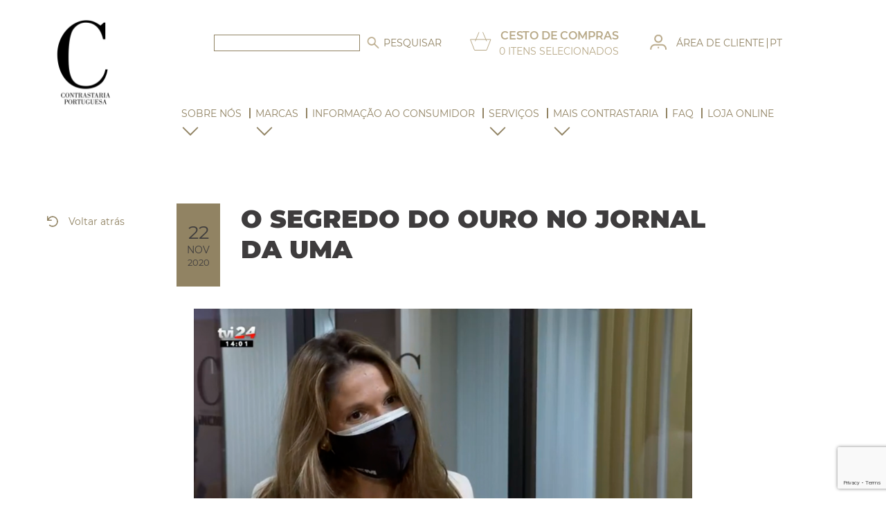

--- FILE ---
content_type: text/html; charset=UTF-8
request_url: https://contrastaria.pt/o-segredo-do-ouro-no-jornal-da-uma/
body_size: 14740
content:
<!--[if lt IE 8 ]><html class="ie7" lang="pt-pt"><![endif]--> <!--[if IE 8 ]><html class="ie8" lang="pt-pt"><![endif]--> <!--[if IE 9 ]><html class="ie9" lang="pt-pt"><![endif]--> <!--[if (gt IE 9)|!(IE)]><!--> <!doctype html><html lang="pt-pt"><head><meta http-equiv="content-type" content="text/html; charset=UTF-8"><meta http-equiv="X-UA-Compatible" content="IE=edge"><meta name="viewport" content="initial-scale=1.0, width=device-width, user-scalable=yes"><meta name="SKYPE_TOOLBAR" content="SKYPE_TOOLBAR_PARSER_COMPATIBLE"><link rel="shortcut icon" href="https://contrastaria.pt/wp-content/uploads/2025/10/cropped-logo_contrastaria.webp">  <script id="CookieConsent" src="https://policy.app.cookieinformation.com/uc.js" data-culture="PT" type="text/javascript"></script>  <script src="https://www.google.com/recaptcha/api.js?render=6LcKV_cUAAAAAO0k_2-i7knXWuxO_uFHfadTSIBe"></script> <script>grecaptcha.ready(function () {
            grecaptcha.execute('6LcKV_cUAAAAAO0k_2-i7knXWuxO_uFHfadTSIBe', { action: 'contact' }).then(function (token) {
                var recaptchaResponse = document.getElementById('recaptchaResponse');
                if (recaptchaResponse) {
                    recaptchaResponse.value = token;
                }

            });
        });</script> <meta name='robots' content='index, follow, max-image-preview:large, max-snippet:-1, max-video-preview:-1' /><link rel="alternate" hreflang="pt-pt" href="https://contrastaria.pt/o-segredo-do-ouro-no-jornal-da-uma/" /><link rel="alternate" hreflang="x-default" href="https://contrastaria.pt/o-segredo-do-ouro-no-jornal-da-uma/" /><link media="all" href="https://contrastaria.pt/wp-content/cache/autoptimize/css/autoptimize_c7803c0fc826fb4319d98c8a775a816c.css" rel="stylesheet"><link media="only screen and (max-width: 768px)" href="https://contrastaria.pt/wp-content/cache/autoptimize/css/autoptimize_6fe211f8bb15af76999ce9135805d7af.css" rel="stylesheet"><title>O SEGREDO DO OURO NO JORNAL DA UMA | Contrastaria Portuguesa | A Marca que faz a Diferença</title><meta name="description" content="No passada quarta-feira, uma equipa da TVI deslocou-se à Delegação de Gondomar no Goldpark para conhecer os segredos por trás da Contrastaria e desvendar, junto do cidadão comum, o significado das marcas de contraste inscritas nas alianças, pulseiras e fios que usam diariamente." /><link rel="canonical" href="https://contrastaria.pt/o-segredo-do-ouro-no-jornal-da-uma/" /><meta property="og:locale" content="pt_PT" /><meta property="og:type" content="article" /><meta property="og:title" content="O SEGREDO DO OURO NO JORNAL DA UMA | Contrastaria Portuguesa | A Marca que faz a Diferença" /><meta property="og:description" content="No passada quarta-feira, uma equipa da TVI deslocou-se à Delegação de Gondomar no Goldpark para conhecer os segredos por trás da Contrastaria e desvendar, junto do cidadão comum, o significado das marcas de contraste inscritas nas alianças, pulseiras e fios que usam diariamente." /><meta property="og:url" content="https://contrastaria.pt/o-segredo-do-ouro-no-jornal-da-uma/" /><meta property="og:site_name" content="Contrastaria Portuguesa | A Marca que faz a Diferença" /><meta property="article:publisher" content="https://www.facebook.com/INCM.SA" /><meta property="article:published_time" content="2020-11-24T11:41:53+00:00" /><meta property="article:modified_time" content="2020-11-24T11:43:47+00:00" /><meta property="og:image" content="https://contrastaria.pt/wp-content/uploads/2020/11/o-segredo-do-ouro-tvi-1.png" /><meta property="og:image:width" content="720" /><meta property="og:image:height" content="405" /><meta property="og:image:type" content="image/png" /><meta name="author" content="Sandra Bentes" /><meta name="twitter:card" content="summary_large_image" /><meta name="twitter:creator" content="@incm_da" /><meta name="twitter:site" content="@incm_da" /><meta name="twitter:label1" content="Escrito por" /><meta name="twitter:data1" content="Sandra Bentes" /><meta name="twitter:label2" content="Tempo estimado de leitura" /><meta name="twitter:data2" content="1 minuto" /> <script type="application/ld+json" class="yoast-schema-graph">{"@context":"https://schema.org","@graph":[{"@type":"Article","@id":"https://contrastaria.pt/o-segredo-do-ouro-no-jornal-da-uma/#article","isPartOf":{"@id":"https://contrastaria.pt/o-segredo-do-ouro-no-jornal-da-uma/"},"author":{"name":"Sandra Bentes","@id":"https://contrastaria.pt/#/schema/person/bc8529880957be1bd624b16e549fc6e3"},"headline":"O SEGREDO DO OURO NO JORNAL DA UMA","datePublished":"2020-11-24T11:41:53+00:00","dateModified":"2020-11-24T11:43:47+00:00","mainEntityOfPage":{"@id":"https://contrastaria.pt/o-segredo-do-ouro-no-jornal-da-uma/"},"wordCount":212,"commentCount":0,"publisher":{"@id":"https://contrastaria.pt/#organization"},"image":{"@id":"https://contrastaria.pt/o-segredo-do-ouro-no-jornal-da-uma/#primaryimage"},"thumbnailUrl":"https://contrastaria.pt/wp-content/uploads/2020/11/o-segredo-do-ouro-tvi-1.png","keywords":["Contrastaria","inovação","joalharia","marcadecontraste","osegredodoouro","ouro","tvi"],"articleSection":["Evento"],"inLanguage":"pt-PT","potentialAction":[{"@type":"CommentAction","name":"Comment","target":["https://contrastaria.pt/o-segredo-do-ouro-no-jornal-da-uma/#respond"]}]},{"@type":"WebPage","@id":"https://contrastaria.pt/o-segredo-do-ouro-no-jornal-da-uma/","url":"https://contrastaria.pt/o-segredo-do-ouro-no-jornal-da-uma/","name":"O SEGREDO DO OURO NO JORNAL DA UMA | Contrastaria Portuguesa | A Marca que faz a Diferença","isPartOf":{"@id":"https://contrastaria.pt/#website"},"primaryImageOfPage":{"@id":"https://contrastaria.pt/o-segredo-do-ouro-no-jornal-da-uma/#primaryimage"},"image":{"@id":"https://contrastaria.pt/o-segredo-do-ouro-no-jornal-da-uma/#primaryimage"},"thumbnailUrl":"https://contrastaria.pt/wp-content/uploads/2020/11/o-segredo-do-ouro-tvi-1.png","datePublished":"2020-11-24T11:41:53+00:00","dateModified":"2020-11-24T11:43:47+00:00","description":"No passada quarta-feira, uma equipa da TVI deslocou-se à Delegação de Gondomar no Goldpark para conhecer os segredos por trás da Contrastaria e desvendar, junto do cidadão comum, o significado das marcas de contraste inscritas nas alianças, pulseiras e fios que usam diariamente.","breadcrumb":{"@id":"https://contrastaria.pt/o-segredo-do-ouro-no-jornal-da-uma/#breadcrumb"},"inLanguage":"pt-PT","potentialAction":[{"@type":"ReadAction","target":["https://contrastaria.pt/o-segredo-do-ouro-no-jornal-da-uma/"]}]},{"@type":"ImageObject","inLanguage":"pt-PT","@id":"https://contrastaria.pt/o-segredo-do-ouro-no-jornal-da-uma/#primaryimage","url":"https://contrastaria.pt/wp-content/uploads/2020/11/o-segredo-do-ouro-tvi-1.png","contentUrl":"https://contrastaria.pt/wp-content/uploads/2020/11/o-segredo-do-ouro-tvi-1.png","width":720,"height":405,"caption":"PAULA PEDRO"},{"@type":"BreadcrumbList","@id":"https://contrastaria.pt/o-segredo-do-ouro-no-jornal-da-uma/#breadcrumb","itemListElement":[{"@type":"ListItem","position":1,"name":"Início","item":"https://contrastaria.pt/"},{"@type":"ListItem","position":2,"name":"O SEGREDO DO OURO NO JORNAL DA UMA"}]},{"@type":"WebSite","@id":"https://contrastaria.pt/#website","url":"https://contrastaria.pt/","name":"Contrastaria Portuguesa | A Marca que faz a Diferença","description":"A marca que faz a diferença","publisher":{"@id":"https://contrastaria.pt/#organization"},"potentialAction":[{"@type":"SearchAction","target":{"@type":"EntryPoint","urlTemplate":"https://contrastaria.pt/?s={search_term_string}"},"query-input":{"@type":"PropertyValueSpecification","valueRequired":true,"valueName":"search_term_string"}}],"inLanguage":"pt-PT"},{"@type":"Organization","@id":"https://contrastaria.pt/#organization","name":"Contrastaria","url":"https://contrastaria.pt/","logo":{"@type":"ImageObject","inLanguage":"pt-PT","@id":"https://contrastaria.pt/#/schema/logo/image/","url":"https://contrastaria.pt/wp-content/uploads/2020/06/logo_silver-e1610645253978.png","contentUrl":"https://contrastaria.pt/wp-content/uploads/2020/06/logo_silver-e1610645253978.png","width":475,"height":770,"caption":"Contrastaria"},"image":{"@id":"https://contrastaria.pt/#/schema/logo/image/"},"sameAs":["https://www.facebook.com/INCM.SA","https://x.com/incm_da","https://www.instagram.com/incm_sa/?hl=pt ","https://www.linkedin.com/company/incm/"]},{"@type":"Person","@id":"https://contrastaria.pt/#/schema/person/bc8529880957be1bd624b16e549fc6e3","name":"Sandra Bentes","image":{"@type":"ImageObject","inLanguage":"pt-PT","@id":"https://contrastaria.pt/#/schema/person/image/","url":"https://secure.gravatar.com/avatar/c07bad9d562fe719609f8b4f63c81d9542226f2eeacbad7f77de2a95c32b35bb?s=96&d=http%3A%2F%2Fcolinacastelo.bhh.stg3.shareit.pt%2Fwp-content%2Fthemes%2Fsailing-child%2Fimages%2Favatar-incm.png&r=g","contentUrl":"https://secure.gravatar.com/avatar/c07bad9d562fe719609f8b4f63c81d9542226f2eeacbad7f77de2a95c32b35bb?s=96&d=http%3A%2F%2Fcolinacastelo.bhh.stg3.shareit.pt%2Fwp-content%2Fthemes%2Fsailing-child%2Fimages%2Favatar-incm.png&r=g","caption":"Sandra Bentes"},"url":"https://contrastaria.pt/author/sandra-bentesincm-pt/"}]}</script> <link rel='dns-prefetch' href='//policy.app.cookieinformation.com' /><link rel="alternate" type="application/rss+xml" title="Feed de comentários de Contrastaria Portuguesa | A Marca que faz a Diferença &raquo; O SEGREDO DO OURO NO JORNAL DA UMA" href="https://contrastaria.pt/o-segredo-do-ouro-no-jornal-da-uma/feed/" /> <script type="text/javascript" id="wpml-cookie-js-extra">var wpml_cookies = {"wp-wpml_current_language":{"value":"pt-pt","expires":1,"path":"\/"}};
var wpml_cookies = {"wp-wpml_current_language":{"value":"pt-pt","expires":1,"path":"\/"}};</script> <script type="text/javascript" src="https://contrastaria.pt/wp-content/plugins/sitepress-multilingual-cms/res/js/cookies/language-cookie.js?ver=474000" id="wpml-cookie-js" defer="defer" data-wp-strategy="defer"></script> <script type="text/javascript" id="CookieConsent-js-before">window.dataLayer = window.dataLayer || []; function gtag() { dataLayer.push(arguments); } gtag("consent", "default", { ad_storage: "denied", ad_user_data: "denied", ad_personalization: "denied", analytics_storage: "denied", functionality_storage: "denied", personalization_storage: "denied", security_storage: "denied", wait_for_update: 500, }); gtag("set", "ads_data_redaction", true);</script> <script type="text/javascript" src="https://policy.app.cookieinformation.com/uc.js" id="CookieConsent" data-culture="pt" data-gcm-version="2.0"></script> <script type="text/javascript" src="https://contrastaria.pt/wp-content/themes/incm/scripts/libraries/jquery-3.3.1.min.js?ver=3.3.1" id="jquery-js"></script> <script type="text/javascript" src="https://contrastaria.pt/wp-includes/js/jquery/ui/core.min.js?ver=1.13.3" id="jquery-ui-core-js"></script> <script type="text/javascript" src="https://contrastaria.pt/wp-includes/js/jquery/ui/mouse.min.js?ver=1.13.3" id="jquery-ui-mouse-js"></script> <script type="text/javascript" src="https://contrastaria.pt/wp-includes/js/jquery/ui/sortable.min.js?ver=1.13.3" id="jquery-ui-sortable-js"></script> <script type="text/javascript" src="https://contrastaria.pt/wp-includes/js/jquery/ui/datepicker.min.js?ver=1.13.3" id="jquery-ui-datepicker-js"></script> <script type="text/javascript" id="jquery-ui-datepicker-js-after">jQuery(function(jQuery){jQuery.datepicker.setDefaults({"closeText":"Fechar","currentText":"Hoje","monthNames":["Janeiro","Fevereiro","Mar\u00e7o","Abril","Maio","Junho","Julho","Agosto","Setembro","Outubro","Novembro","Dezembro"],"monthNamesShort":["Jan","Fev","Mar","Abr","Mai","Jun","Jul","Ago","Set","Out","Nov","Dez"],"nextText":"Seguinte","prevText":"Anterior","dayNames":["Domingo","Segunda-feira","Ter\u00e7a-feira","Quarta-feira","Quinta-feira","Sexta-feira","S\u00e1bado"],"dayNamesShort":["Dom","Seg","Ter","Qua","Qui","Sex","S\u00e1b"],"dayNamesMin":["D","S","T","Q","Q","S","S"],"dateFormat":"d \\dd\\e MM, yy","firstDay":1,"isRTL":false});});</script> <script type="text/javascript" src="https://contrastaria.pt/wp-includes/js/jquery/ui/resizable.min.js?ver=1.13.3" id="jquery-ui-resizable-js"></script> <script type="text/javascript" src="https://contrastaria.pt/wp-includes/js/jquery/ui/draggable.min.js?ver=1.13.3" id="jquery-ui-draggable-js"></script> <script type="text/javascript" src="https://contrastaria.pt/wp-includes/js/jquery/ui/controlgroup.min.js?ver=1.13.3" id="jquery-ui-controlgroup-js"></script> <script type="text/javascript" src="https://contrastaria.pt/wp-includes/js/jquery/ui/checkboxradio.min.js?ver=1.13.3" id="jquery-ui-checkboxradio-js"></script> <script type="text/javascript" src="https://contrastaria.pt/wp-includes/js/jquery/ui/button.min.js?ver=1.13.3" id="jquery-ui-button-js"></script> <script type="text/javascript" src="https://contrastaria.pt/wp-includes/js/jquery/ui/dialog.min.js?ver=1.13.3" id="jquery-ui-dialog-js"></script> <script type="text/javascript" id="events-manager-js-extra">var EM = {"ajaxurl":"https:\/\/contrastaria.pt\/wp-admin\/admin-ajax.php","locationajaxurl":"https:\/\/contrastaria.pt\/wp-admin\/admin-ajax.php?action=locations_search","firstDay":"1","locale":"pt","dateFormat":"yy-mm-dd","ui_css":"https:\/\/contrastaria.pt\/wp-content\/plugins\/events-manager\/includes\/css\/jquery-ui\/build.min.css","show24hours":"1","is_ssl":"1","autocomplete_limit":"10","calendar":{"breakpoints":{"small":560,"medium":908,"large":false}},"phone":"","datepicker":{"format":"d\/m\/Y","locale":"pt"},"search":{"breakpoints":{"small":650,"medium":850,"full":false}},"url":"https:\/\/contrastaria.pt\/wp-content\/plugins\/events-manager","assets":{"input.em-uploader":{"js":{"em-uploader":{"url":"https:\/\/contrastaria.pt\/wp-content\/plugins\/events-manager\/includes\/js\/em-uploader.js","required":true,"event":"em_uploader_ready"}}}},"txt_search":"Search","txt_searching":"Searching...","txt_loading":"Loading..."};</script> <script type="text/javascript" src="https://contrastaria.pt/wp-content/plugins/events-manager/includes/js/events-manager.js?ver=6.6.4.4" id="events-manager-js"></script> <script type="text/javascript" src="https://contrastaria.pt/wp-content/plugins/events-manager/includes/external/flatpickr/l10n/pt.js?ver=6.6.4.4" id="em-flatpickr-localization-js"></script> <script type="text/javascript" src="https://contrastaria.pt/wp-content/plugins/woocommerce/assets/js/jquery-blockui/jquery.blockUI.min.js?ver=2.7.0-wc.9.8.6" id="jquery-blockui-js" data-wp-strategy="defer"></script> <script type="text/javascript" id="wc-add-to-cart-js-extra">var wc_add_to_cart_params = {"ajax_url":"\/wp-admin\/admin-ajax.php","wc_ajax_url":"\/?wc-ajax=%%endpoint%%","i18n_view_cart":"Ver carrinho","cart_url":"https:\/\/contrastaria.pt\/carrinho\/","is_cart":"","cart_redirect_after_add":"no"};</script> <script type="text/javascript" src="https://contrastaria.pt/wp-content/plugins/woocommerce/assets/js/frontend/add-to-cart.min.js?ver=9.8.6" id="wc-add-to-cart-js" data-wp-strategy="defer"></script> <script type="text/javascript" src="https://contrastaria.pt/wp-content/plugins/woocommerce/assets/js/js-cookie/js.cookie.min.js?ver=2.1.4-wc.9.8.6" id="js-cookie-js" defer="defer" data-wp-strategy="defer"></script> <script type="text/javascript" id="woocommerce-js-extra">var woocommerce_params = {"ajax_url":"\/wp-admin\/admin-ajax.php","wc_ajax_url":"\/?wc-ajax=%%endpoint%%","i18n_password_show":"Show password","i18n_password_hide":"Hide password"};</script> <script type="text/javascript" src="https://contrastaria.pt/wp-content/plugins/woocommerce/assets/js/frontend/woocommerce.min.js?ver=9.8.6" id="woocommerce-js" defer="defer" data-wp-strategy="defer"></script> <script type="text/javascript" src="https://contrastaria.pt/wp-content/plugins/js_composer/assets/js/vendors/woocommerce-add-to-cart.js?ver=7.6" id="vc_woocommerce-add-to-cart-js-js"></script> <script type="text/javascript" src="https://contrastaria.pt/wp-content/themes/incm/scripts/libraries/popper.min.js" id="propper-js"></script> <script type="text/javascript" src="https://contrastaria.pt/wp-content/themes/incm/scripts/libraries/bootstrap.min.js" id="bootstrap-js"></script> <script></script><link rel="https://api.w.org/" href="https://contrastaria.pt/wp-json/" /><link rel="alternate" title="JSON" type="application/json" href="https://contrastaria.pt/wp-json/wp/v2/posts/9069" /><link rel="EditURI" type="application/rsd+xml" title="RSD" href="https://contrastaria.pt/xmlrpc.php?rsd" /><meta name="generator" content="WordPress 6.8.3" /><meta name="generator" content="WooCommerce 9.8.6" /><link rel="alternate" title="oEmbed (JSON)" type="application/json+oembed" href="https://contrastaria.pt/wp-json/oembed/1.0/embed?url=https%3A%2F%2Fcontrastaria.pt%2Fo-segredo-do-ouro-no-jornal-da-uma%2F" /><link rel="alternate" title="oEmbed (XML)" type="text/xml+oembed" href="https://contrastaria.pt/wp-json/oembed/1.0/embed?url=https%3A%2F%2Fcontrastaria.pt%2Fo-segredo-do-ouro-no-jornal-da-uma%2F&#038;format=xml" /><meta name="generator" content="WPML ver:4.7.4 stt:1,42;" /> <noscript><style>.woocommerce-product-gallery{ opacity: 1 !important; }</style></noscript><meta name="generator" content="Powered by WPBakery Page Builder - drag and drop page builder for WordPress."/><link rel="icon" href="https://contrastaria.pt/wp-content/uploads/2025/10/cropped-logo_contrastaria-32x32.webp" sizes="32x32" /><link rel="icon" href="https://contrastaria.pt/wp-content/uploads/2025/10/cropped-logo_contrastaria-192x192.webp" sizes="192x192" /><link rel="apple-touch-icon" href="https://contrastaria.pt/wp-content/uploads/2025/10/cropped-logo_contrastaria-180x180.webp" /><meta name="msapplication-TileImage" content="https://contrastaria.pt/wp-content/uploads/2025/10/cropped-logo_contrastaria-270x270.webp" /> <noscript><style>.wpb_animate_when_almost_visible { opacity: 1; }</style></noscript>  <script type="text/javascript" src="//s7.addthis.com/js/300/addthis_widget.js#pubid=ra-5f329b836c18e818"></script>    <script>var _mtm = window._mtm = window._mtm || [];
  _mtm.push({'mtm.startTime': (new Date().getTime()), 'event': 'mtm.Start'});
  (function() {
    var d=document, g=d.createElement('script'), s=d.getElementsByTagName('script')[0];
    g.async=true; g.src='https://matomo.incm.pt/js/container_5xyavMis.js'; s.parentNode.insertBefore(g,s);
  })();</script> </head><body id="o-segredo-do-ouro-no-jornal-da-uma" class="incm-page page-9069  o segredo do ouro no jornal da uma  o-segredo-do-ouro-no-jornal-da-uma  single-news"><div class="container-fluid"><h1 class="d-none"> O SEGREDO DO OURO NO JORNAL DA UMA</h1><div class="header row"><div class="col-6 col-md-2"> <a href="https://contrastaria.pt" class="logo"> <picture> <source media="(min-width: 650px)" srcset="https://contrastaria.pt/wp-content/uploads/2025/10/logo.png"> <img src="https://contrastaria.pt/wp-content/uploads/2025/10/logo.png" alt="INCM" /> </picture> </a></div><div class="col-6 col-md-10 toolbar-column"> <label for="showMenu" class="visible-sm visible-xs" data-control-menu="closed"></label> <label for="searchBox" class="visible-sm visible-xs"></label> <input type="checkbox" id="searchBox" class="d-none" style="display: none;"/><form action="/" class="search-box"> <label for="s" class="visible-sm visible-xs"></label> <input class="search-field" type="text" placeholder="Pesquisar" name="s" /> <input type="submit" value="Pesquisar" /> <span>X</span></form> <label for="showUserAuth" class="visible-sm visible-xs"></label> <input type="checkbox" id="showUserAuth" style="display:none;"/><div class="showLogin"><div> <label for="showUserAuth" class="visible-sm visible-xs"></label><div id="wpmem_login"><a id="login"></a><form action="https://contrastaria.pt/o-segredo-do-ouro-no-jornal-da-uma/" method="POST" id="wpmem_login_form" class="form"><input type="hidden" id="_wpmem_login_nonce" name="_wpmem_login_nonce" value="67eee37cea" /><input type="hidden" name="_wp_http_referer" value="/o-segredo-do-ouro-no-jornal-da-uma/" /><fieldset><legend></legend><label for="log">Utilizador *</label><div class="div_text"><input name="log" type="text" id="log" value="" class="username" required  /></div><label for="pwd">Palavra-passe</label><div class="div_text"><input name="pwd" type="password" id="pwd" class="password" required  /></div><input name="a" type="hidden" value="login" /><input name="redirect_to" type="hidden" value="https://contrastaria.pt/o-segredo-do-ouro-no-jornal-da-uma/" /><div class="button_div"><input name="rememberme" type="checkbox" id="rememberme" value="forever" />&nbsp;<label for="rememberme">Lembrar credenciais</label>&nbsp;&nbsp;<input type="submit" name="Submit" value="Login" class="buttons" /></div></fieldset></form></div><div class="form-extras"><div><p>Proteção de dados pessoais</p><p>Imprensa Nacional-Casa da Moeda, S. A. (INCM), tem o compromisso de proteger a sua privacidade e ao abrigo do Regulamento Geral de Proteção de Dados Pessoais (RGPD), regulamento (EU) 2016/679, respeita e protege os dados pessoais que lhe forem transmitidos.</p><p>Sempre que em alguma operação de autenticação junto dos nossos serviços fornecer os seus dados pessoais, a INCM garante a proteção dos seus dados pessoais através de procedimentos físicos e lógicos, bem como pela aplicação de práticas de segurança de informação inerentes à sua atividade.</p><p>Para mais informações relativas às práticas de proteção de dados da INCM, ou caso pretenda enviar um pedido relacionado com os seus dados pessoais, por favor contacte o nosso encarregado de proteção de dados através de <a href="mailto:dpo@incm.pt">dpo@incm.pt</a>.</p></div></div></div><nav id="header-top-menu"><div class="menu-header-top-menu-new-container"><ul id="menu-header-top-menu-new" class="list-unstyled components"><li id="menu-item-24680" class="area-cliente nmr-logged-out menu-item menu-item-type-custom menu-item-object-custom menu-item-has-children menu-item-24680"><a href="#"><span>Área de Cliente</span></a><ul class="sub-menu"><li id="menu-item-24678" class="nmr-logged-out menu-item menu-item-type-post_type menu-item-object-page menu-item-24678"><a href="https://contrastaria.pt/login/"><span>Login</span></a></li><li id="menu-item-24681" class="nmr-logged-out menu-item menu-item-type-custom menu-item-object-custom menu-item-24681"><a href="https://contrastaria.pt/login/"><span>Registo</span></a></li></ul></li><li id="menu-item-wpml-ls-23758-pt-pt" class="menu-item wpml-ls-slot-23758 wpml-ls-item wpml-ls-item-pt-pt wpml-ls-current-language wpml-ls-menu-item wpml-ls-first-item wpml-ls-last-item menu-item-type-wpml_ls_menu_item menu-item-object-wpml_ls_menu_item menu-item-wpml-ls-23758-pt-pt"><a href="https://contrastaria.pt/o-segredo-do-ouro-no-jornal-da-uma/" title="Switch to PT"><span><span class="wpml-ls-native" lang="pt-pt">PT</span></span></a></li></ul></div></nav></div><div class="header-car-middle showCart"><div class="cart_box mr-3 my-md-5"> <a href="#" class="justify-content-end justify-content-md-center"> <i><img src="https://contrastaria.pt/wp-content/themes/incm/images/cart-icon.svg" alt=""></i><div class="text d-none d-md-block"> <strong>Cesto de compras</strong> <span class="header-cart-info"> <span class="header-cart-count">0</span> itens selecionados </span></div> </a></div></div> <input type="checkbox" id="showMenu" class="d-none" style="display:none;"/><nav id="menu"> <label for="showMenu" class="visible-sm visible-xs" data-control-menu="opened"></label><div class="menu-main-menu-new-container"><ul id="menu-main-menu-new" class="list-unstyled components"><li id="menu-item-24520" class="menu-item menu-item-type-custom menu-item-object-custom menu-item-has-children menu-item-24520"><a href="#"><span>Sobre Nós</span></a><ul class="sub-menu"><li id="menu-item-24521" class="menu-item menu-item-type-post_type menu-item-object-page menu-item-24521"><a href="https://contrastaria.pt/institucional/apresentacao/"><span>Apresentação das Contrastarias</span></a></li><li id="menu-item-24522" class="menu-item menu-item-type-post_type menu-item-object-page menu-item-24522"><a href="https://contrastaria.pt/institucional/historia-contrastaria/"><span>História da Contrastaria</span></a></li><li id="menu-item-24523" class="menu-item menu-item-type-post_type menu-item-object-page menu-item-24523"><a href="https://contrastaria.pt/institucional/missao-da-contrastaria/"><span>Missão</span></a></li><li id="menu-item-24524" class="menu-item menu-item-type-post_type menu-item-object-page menu-item-24524"><a href="https://contrastaria.pt/institucional/equipa-contrastaria-portuguesa/"><span>EQUIPA DA CONTRASTARIA</span></a></li><li id="menu-item-24525" class="menu-item menu-item-type-post_type menu-item-object-page menu-item-24525"><a href="https://contrastaria.pt/institucional/conselho-consultivo-ourivesaria/"><span>Conselho Consultivo de Ourivesaria</span></a></li><li id="menu-item-24527" class="menu-item menu-item-type-post_type menu-item-object-page menu-item-24527"><a href="https://contrastaria.pt/institucional/pecas-legalizadas/"><span>Peças legalizadas pelas Contrastarias</span></a></li></ul></li><li id="menu-item-24528" class="menu-item menu-item-type-custom menu-item-object-custom menu-item-has-children menu-item-24528"><a href="#"><span>Marcas</span></a><ul class="sub-menu"><li id="menu-item-24529" class="menu-item menu-item-type-post_type menu-item-object-page menu-item-24529"><a href="https://contrastaria.pt/marca-contrastaria/"><span>Marca de Contrastaria</span></a></li><li id="menu-item-24531" class="menu-item menu-item-type-post_type menu-item-object-page menu-item-24531"><a href="https://contrastaria.pt/marca-de-responsabilidade/"><span>Marca de Responsabilidade</span></a></li><li id="menu-item-24538" class="menu-item menu-item-type-post_type menu-item-object-page menu-item-24538"><a href="https://contrastaria.pt/como-obter-marca-responsabilidade/"><span>Obter uma marca de responsabilidade</span></a></li><li id="menu-item-24534" class="menu-item menu-item-type-post_type menu-item-object-page menu-item-24534"><a href="https://contrastaria.pt/marcas-da-contrastaria-portuguesa/"><span>Marcas da Contrastaria Portuguesa</span></a></li><li id="menu-item-24533" class="menu-item menu-item-type-post_type menu-item-object-page menu-item-24533"><a href="https://contrastaria.pt/marca-comum-de-controlo/"><span>Marca Comum de Controlo</span></a></li><li id="menu-item-24536" class="menu-item menu-item-type-post_type menu-item-object-page menu-item-24536"><a href="https://contrastaria.pt/oficiais-outros-estados-membros/"><span>Marcas oficiais de outros Estados membros</span></a></li><li id="menu-item-24537" class="menu-item menu-item-type-post_type menu-item-object-page menu-item-24537"><a href="https://contrastaria.pt/marcacao-contrastaria-portuguesa/"><span>O Processo de Marcação</span></a></li><li id="menu-item-24539" class="menu-item menu-item-type-post_type menu-item-object-page menu-item-24539"><a href="https://contrastaria.pt/marcas-oficiais-portuguesas-contrastaria/"><span>RECONHECIMENTO DAS MARCAS OFICIAIS PORTUGUESAS</span></a></li><li id="menu-item-24532" class="menu-item menu-item-type-post_type menu-item-object-page menu-item-24532"><a href="https://contrastaria.pt/marca-solidaria/"><span>Marca Solidária</span></a></li></ul></li><li id="menu-item-24540" class="menu-item menu-item-type-post_type menu-item-object-page menu-item-24540"><a href="https://contrastaria.pt/informacao-consumidor/"><span>Informação ao consumidor</span></a></li><li id="menu-item-24541" class="menu-item menu-item-type-custom menu-item-object-custom menu-item-has-children menu-item-24541"><a href="#"><span>Serviços</span></a><ul class="sub-menu"><li id="menu-item-24526" class="menu-item menu-item-type-post_type menu-item-object-page menu-item-24526"><a href="https://contrastaria.pt/institucional/uniquemark/"><span>Uniquemark®</span></a></li><li id="menu-item-24542" class="menu-item menu-item-type-post_type menu-item-object-page menu-item-24542"><a href="https://contrastaria.pt/servicos/agendamento-atendimento/"><span>Sistema de Atendimento</span></a></li><li id="menu-item-24543" class="menu-item menu-item-type-post_type menu-item-object-page menu-item-has-children menu-item-24543"><a href="https://contrastaria.pt/entrada-de-obra/"><span>Entrada de Obra</span></a><ul class="sub-menu"><li id="menu-item-24564" class="menu-item menu-item-type-post_type menu-item-object-page menu-item-24564"><a href="https://contrastaria.pt/pre-registo/"><span>Pré-Registo</span></a></li><li id="menu-item-24545" class="menu-item menu-item-type-post_type menu-item-object-page menu-item-24545"><a href="https://contrastaria.pt/servico-de-transporte-seguro/"><span>Serviço de Transporte Seguro da Contrastaria</span></a></li></ul></li><li id="menu-item-24546" class="menu-item menu-item-type-custom menu-item-object-custom menu-item-has-children menu-item-24546"><a href="#"><span>Serviços Administrativos</span></a><ul class="sub-menu"><li id="menu-item-24565" class="menu-item menu-item-type-custom menu-item-object-custom menu-item-24565"><a href="https://contrastaria.pt/authgov/"><span>E-Forms</span></a></li><li id="menu-item-24548" class="menu-item menu-item-type-post_type menu-item-object-page menu-item-24548"><a href="https://contrastaria.pt/servicos/administrativos/titulos-atividade-portugal-contrastaria/"><span>Títulos de atividade</span></a></li><li id="menu-item-24568" class="menu-item menu-item-type-post_type menu-item-object-page menu-item-24568"><a href="https://contrastaria.pt/servicos/administrativos/marca-responsabilidade/"><span>Marca de Responsabilidade</span></a></li><li id="menu-item-24551" class="menu-item menu-item-type-post_type menu-item-object-page menu-item-24551"><a href="https://contrastaria.pt/servicos/administrativos/suporte-da-marca-de-responsabilidade/"><span>Suporte da Marca de Responsabilidade</span></a></li><li id="menu-item-24552" class="menu-item menu-item-type-post_type menu-item-object-page menu-item-24552"><a href="https://contrastaria.pt/servicos/administrativos/deposito-marca-estrangeira/"><span>Depósito de Marca Estrangeira</span></a></li><li id="menu-item-24553" class="menu-item menu-item-type-post_type menu-item-object-page menu-item-24553"><a href="https://contrastaria.pt/servicos/administrativos/comunicacoes-obrigatorias/"><span>Comunicações obrigatórias</span></a></li><li id="menu-item-24554" class="menu-item menu-item-type-post_type menu-item-object-page menu-item-24554"><a href="https://contrastaria.pt/servicos/administrativos/importacao-particulares/"><span>Importação por particulares</span></a></li></ul></li><li id="menu-item-24555" class="menu-item menu-item-type-post_type menu-item-object-page menu-item-24555"><a href="https://contrastaria.pt/servicos/ensaio-e-marcacao/"><span>Serviços de Ensaio e Marcação</span></a></li><li id="menu-item-24556" class="menu-item menu-item-type-post_type menu-item-object-page menu-item-24556"><a href="https://contrastaria.pt/transporte-pick-go/"><span>Pick &#038; Go – Transporte entre a Contrastaria e as alfândegas do Porto</span></a></li><li id="menu-item-24557" class="menu-item menu-item-type-post_type menu-item-object-page menu-item-24557"><a href="https://contrastaria.pt/servicos/tabela-precos-taxas/"><span>Tabela de preços e taxas</span></a></li></ul></li><li id="menu-item-24558" class="menu-item menu-item-type-custom menu-item-object-custom menu-item-has-children menu-item-24558"><a href="#"><span>Mais contrastaria</span></a><ul class="sub-menu"><li id="menu-item-24569" class="menu-item menu-item-type-custom menu-item-object-custom menu-item-has-children menu-item-24569"><a href="#"><span>Títulos profissionais</span></a><ul class="sub-menu"><li id="menu-item-24562" class="menu-item menu-item-type-post_type menu-item-object-page menu-item-24562"><a href="https://contrastaria.pt/titulos-profissionais/acoes-formacao/"><span>Ações de Formação</span></a></li><li id="menu-item-66755" class="menu-item menu-item-type-post_type menu-item-object-page menu-item-66755"><a href="https://contrastaria.pt/titulos-profissionais/candidatura-exame/"><span>Como candidatar-me a exame</span></a></li><li id="menu-item-24560" class="menu-item menu-item-type-post_type menu-item-object-page menu-item-24560"><a href="https://contrastaria.pt/titulos-profissionais/titulo-profissional/"><span>Como se obtém o título profissional</span></a></li><li id="menu-item-24570" class="menu-item menu-item-type-post_type menu-item-object-page menu-item-24570"><a href="https://contrastaria.pt/titulos-profissionais/lista-avaliadores/"><span>Lista de Avaliadores de artigos com metais preciosos e de materiais gemológicos</span></a></li><li id="menu-item-24571" class="menu-item menu-item-type-post_type menu-item-object-page menu-item-24571"><a href="https://contrastaria.pt/titulos-profissionais/lista-responsaveis-tecnicos-ensaiador-fundidor/"><span>Lista de Responsáveis Técnicos de Ensaiador Fundidor</span></a></li><li id="menu-item-24572" class="menu-item menu-item-type-post_type menu-item-object-page menu-item-24572"><a href="https://contrastaria.pt/titulos-profissionais/lista-peritos-classificadores-avaliadores-diamantes-bruto/"><span>Lista de peritos-Classificadores-Avaliadores de Diamantes em bruto</span></a></li><li id="menu-item-24574" class="menu-item menu-item-type-post_type menu-item-object-page menu-item-24574"><a href="https://contrastaria.pt/titulos-profissionais/reconhecimento-qualificacoes/"><span>Reconhecimento de Qualificações</span></a></li></ul></li><li id="menu-item-24575" class="menu-item menu-item-type-post_type menu-item-object-page menu-item-24575"><a href="https://contrastaria.pt/fiscalizacao/"><span>Fiscalização</span></a></li><li id="menu-item-24576" class="menu-item menu-item-type-post_type menu-item-object-page menu-item-24576"><a href="https://contrastaria.pt/legislacao/"><span>Legislação</span></a></li><li id="menu-item-24579" class="menu-item menu-item-type-post_type menu-item-object-page menu-item-24579"><a href="https://contrastaria.pt/servicos/laboratorio-metais/"><span>Os nossos laboratórios</span></a></li><li id="menu-item-24577" class="menu-item menu-item-type-post_type menu-item-object-page menu-item-24577"><a href="https://contrastaria.pt/institucional/noticias/"><span>Notícias da Contrastaria</span></a></li><li id="menu-item-24578" class="menu-item menu-item-type-post_type menu-item-object-page menu-item-24578"><a href="https://contrastaria.pt/institucional/newsletters/"><span>Newsletter da Contrastaria</span></a></li></ul></li><li id="menu-item-24580" class="menu-item menu-item-type-post_type menu-item-object-page menu-item-24580"><a href="https://contrastaria.pt/faq/"><span>FAQ</span></a></li><li id="menu-item-24581" class="menu-item menu-item-type-post_type menu-item-object-page menu-item-24581"><a href="https://contrastaria.pt/loja/"><span>Loja Online</span></a></li></ul></div></nav><div class="wpml-ls-statics-shortcode_actions wpml-ls wpml-ls-legacy-list-vertical"><ul><li class="wpml-ls-slot-shortcode_actions wpml-ls-item wpml-ls-item-pt-pt wpml-ls-current-language wpml-ls-first-item wpml-ls-last-item wpml-ls-item-legacy-list-vertical"> <a href="https://contrastaria.pt/o-segredo-do-ouro-no-jornal-da-uma/" class="wpml-ls-link"> <span class="wpml-ls-native">PT</span></a></li></ul></div></div></div></div><div class="minicart"><div class="cart_outer flxrow"><div class="closed"><a href="javascript:void(0)"><img src="https://contrastaria.pt/wp-content/themes/incm/images/close.svg"></a></div><div class="cart_head"><h6>Cesto de compras</h6><p>Tem 0 produtos no seu cesto.</p></div><div class="cart_row"><pre>
							</pre></div><div class="cart-total"><p>Total:</p><h5><strong><span class="woocommerce-Price-amount amount"><bdi>0,00&nbsp;<span class="woocommerce-Price-currencySymbol">&euro;</span></bdi></span></strong></h5></div><div class="cart-action"><div class="btnbox"> <a href="https://contrastaria.pt/loja/" class="bordered">Continuar a comprar</a> <a href="/checkout/">Checkout</a></div></div></div></div><div class="page-content-wrapper"><div class="page-title-section vc_row wpb_row vc_row-fluid"><div class="page-title-container"> <date> <span class='day'> 22</span> <span class='month'>Nov</span> <span class='year'>2020</span> </date> <span class="page-title">O SEGREDO DO OURO NO JORNAL DA UMA</span></div> <a href="/institucional/noticias/" class="go-back">Voltar atrás</a></div><div class="wpb-content-wrapper"><div class="vc_row wpb_row vc_row-fluid"><div class="wpb_column vc_column_container vc_col-sm-12"><div class="vc_column-inner"><div class="wpb_wrapper"><div class="vc_empty_space"   style="height: 32px"><span class="vc_empty_space_inner"></span></div><div  class="wpb_single_image wpb_content_element vc_align_center wpb_content_element"><figure class="wpb_wrapper vc_figure"><div class="vc_single_image-wrapper   vc_box_border_grey"><img fetchpriority="high" decoding="async" width="720" height="405" src="https://contrastaria.pt/wp-content/uploads/2020/11/o-segredo-do-ouro-tvi-1.png" class="vc_single_image-img attachment-full" alt="PAULA PEDRO" title="o-segredo-do-ouro-tvi" srcset="https://contrastaria.pt/wp-content/uploads/2020/11/o-segredo-do-ouro-tvi-1.png 720w, https://contrastaria.pt/wp-content/uploads/2020/11/o-segredo-do-ouro-tvi-1-600x338.png 600w, https://contrastaria.pt/wp-content/uploads/2020/11/o-segredo-do-ouro-tvi-1-300x169.png 300w, https://contrastaria.pt/wp-content/uploads/2020/11/o-segredo-do-ouro-tvi-1-222x125.png 222w" sizes="(max-width: 720px) 100vw, 720px" /></div></figure></div><div class="vc_empty_space"   style="height: 32px"><span class="vc_empty_space_inner"></span></div><div class="wpb_text_column wpb_content_element" ><div class="wpb_wrapper"><p>No passada quarta-feira, uma equipa da TVI deslocou-se à Delegação de Gondomar no Goldpark para conhecer os segredos por trás da Contrastaria e desvendar, junto do cidadão comum, o significado das marcas de contraste inscritas nas alianças, pulseiras e fios que usam diariamente. Esta reportagem surge, oportunamente, num momento em que os portugueses se preparam para as compras de Natal, tradicionalmente, uma época em que recorrem ao Setor da Ourivesaria e Joalharia para investir em artigos de metal precioso ou oferecer algo de especial.</p><p>&nbsp;</p><p>Esta ação resulta de um Plano de Comunicação da Contrastaria que assume como um dos seus principais eixos a promoção do valor da marca de certificação como elemento fundamental de proteção dos direitos do consumidor, contribuindo também para a valorização e o prestígio das peças de joalharia e ourivesaria.</p><p>&nbsp;</p><p>A reportagem que resultou desta visita foi transmitida no Jornal da Uma deste domingo. Pode vê-la, na íntegra, <a href="https://eur02.safelinks.protection.outlook.com/?url=https%3A%2F%2Ftvi24.iol.pt%2Fvideos%2Fsociedade%2Fcontrastaria-descubra-um-servico-publico-desconhecido-por-muitos%2F5fba701c0cf2ec6e471495cf&amp;data=04%7C01%7Clramalho%40kaizen.com%7C0b44bceb31454552118d08d8900f99be%7Ccc76ff6e826f4d0082ef35937f8efd9d%7C0%7C0%7C637417743977901095%7CUnknown%7CTWFpbGZsb3d8eyJWIjoiMC4wLjAwMDAiLCJQIjoiV2luMzIiLCJBTiI6Ik1haWwiLCJXVCI6Mn0%3D%7C1000&amp;sdata=uqiKVQChuoYLdGxqFB7D%2BcI3ZLl8%2BuhN7Nei4SbTMuo%3D&amp;reserved=0">aqui</a>.</p><p>&nbsp;</p><p>A MARCA QUE FAZ A DIFERENÇA</p></div></div></div></div></div></div></div></div><div class="footer container-fluid"><div class="row"><div class="footerLogo col-xs-12 col-lg-3"> <a href="/" aria-label="Página inicial da INCM"><figure> <picture> <source media="(max-width: 649px)" srcset="https://contrastaria.pt/wp-content/uploads/2020/07/INCM-footer-logo_a8f9fd9fb17522cee2d46c26b8561920.png"> <img src="https://contrastaria.pt/wp-content/uploads/2020/07/INCM-footer-logo_a8f9fd9fb17522cee2d46c26b8561920.png" alt="INCM"> </picture></figure> </a></div><div class="footerNewsletter col-xs-12 col-lg-6"><p>Acompanhe as últimas novidades</p><div class="wpcf7 no-js" id="wpcf7-f94220-o1" lang="pt-PT" dir="ltr" data-wpcf7-id="94220"><div class="screen-reader-response"><p role="status" aria-live="polite" aria-atomic="true"></p><ul></ul></div><form action="/o-segredo-do-ouro-no-jornal-da-uma/#wpcf7-f94220-o1" method="post" class="wpcf7-form init" aria-label="Formulário de contacto" novalidate="novalidate" data-status="init"><div style="display: none;"> <input type="hidden" name="_wpcf7" value="94220" /> <input type="hidden" name="_wpcf7_version" value="6.0.6" /> <input type="hidden" name="_wpcf7_locale" value="pt_PT" /> <input type="hidden" name="_wpcf7_unit_tag" value="wpcf7-f94220-o1" /> <input type="hidden" name="_wpcf7_container_post" value="0" /> <input type="hidden" name="_wpcf7_posted_data_hash" value="" /> <input type="hidden" name="_map_author" value="1" /> <input type="hidden" name="_c2p_nonce" value="dc7bc333a5" /> <input type="hidden" name="_wpnonce" value="bcb73499fc" /> <input type="hidden" name="_wpcf7_recaptcha_response" value="" /></div><div class="uacf7-form-94220  "><p><label>Nome <span class="wpcf7-form-control-wrap" data-name="first_name"><input size="40" maxlength="400" class="wpcf7-form-control wpcf7-text wpcf7-validates-as-required" aria-required="true" aria-invalid="false" value="" type="text" name="first_name" /></span></label><label>Apelido <span class="wpcf7-form-control-wrap" data-name="last_name"><input size="40" maxlength="400" class="wpcf7-form-control wpcf7-text wpcf7-validates-as-required" aria-required="true" aria-invalid="false" value="" type="text" name="last_name" /></span></label><label>Email <span class="wpcf7-form-control-wrap" data-name="your-email"><input size="40" maxlength="400" class="wpcf7-form-control wpcf7-email wpcf7-validates-as-required wpcf7-text wpcf7-validates-as-email" aria-required="true" aria-invalid="false" value="" type="email" name="your-email" /></span></label></p><div style="display:none;"><span class="wpcf7-form-control-wrap" data-name="mailjet-opt-in"><span class="wpcf7-form-control wpcf7-checkbox"><span class="wpcf7-list-item first last"><input type="checkbox" name="mailjet-opt-in[]" value="Subscribe to our newsletter" checked="checked" /><span class="wpcf7-list-item-label">Subscribe to our newsletter</span></span></span></span></div><p class="accept-terms"><span class="wpcf7-form-control-wrap" data-name="acceptance"><span class="wpcf7-form-control wpcf7-acceptance"><span class="wpcf7-list-item"><input type="checkbox" name="acceptance" value="1" aria-invalid="false" /></span></span></span> Aceito a <a href="/institucional/politica-privacidade/" target="_blank">Política de Privacidade</a></p> <input class="wpcf7-form-control wpcf7-submit has-spinner" type="submit" value="Subscrever" /></div><div class="wpcf7-response-output" aria-hidden="true"></div></form></div></div><div class="menu-social-media col-xs-12 col-lg-3"><p>Siga-nos nas redes sociais</p><ul class="social-media-list list-inline"><li class="social-media-item list-inline-item" title="social-media-item list-inline-item"> <a href="https://www.linkedin.com/company/incm" class="icon social-link icon-linkedin social-icon" target="_blank" aria-hidden="true"><span class="sr-only"> LinkedIn</span></a></li><li class="social-media-item list-inline-item" title="social-media-item list-inline-item"> <a href="http://www.facebook.com/INCM.SA" class="icon social-link icon-facebook social-icon" target="_blank" aria-hidden="true"><span class="sr-only"> Facebook</span></a></li><li class="social-media-item list-inline-item" title="social-media-item list-inline-item"> <a href="https://www.instagram.com/imprensanacional_casadamoeda/" class="icon social-link icon-instagram social-icon" target="_blank" aria-hidden="true"><span class="sr-only"> Instagram</span></a></li><li class="social-media-item list-inline-item" title="social-media-item list-inline-item"> <a href="https://twitter.com/incm_da" class="icon social-link icon-twitter social-icon" target="_blank" aria-hidden="true"><span class="sr-only"> Twitter</span></a></li></ul></div><div class="col-12"><p>Visite os nossos sites</p><div class="menu-visite-os-nossos-sites-container"><ul id="menu-visite-os-nossos-sites" class="list-unstyled components"><li id="menu-item-24732" class="menu-item menu-item-type-custom menu-item-object-custom menu-item-24732"><a href="https://www.museucasadamoeda.pt/"><span>INCM Museu</span></a></li><li id="menu-item-24733" class="menu-item menu-item-type-custom menu-item-object-custom menu-item-24733"><a href="https://incm.pt/site/incm-lab-inovacao/"><span>INCM Lab</span></a></li><li id="menu-item-24734" class="menu-item menu-item-type-custom menu-item-object-custom menu-item-24734"><a href="https://incm.pt/site/"><span>INCM</span></a></li><li id="menu-item-24735" class="menu-item menu-item-type-custom menu-item-object-custom menu-item-24735"><a href="https://dre.pt/"><span>Diário da república</span></a></li></ul></div></div></div><footer class="row"><div class="footerMenu-container"><nav class="footerMenu"><div class="menu-footer-menu-new-container"><ul id="menu-footer-menu-new" class="list-unstyled components"><li id="menu-item-24666" class="menu-item menu-item-type-post_type menu-item-object-page menu-item-24666"><a href="https://contrastaria.pt/institucional/mapa-site/"><span>Mapa do Site</span></a></li><li id="menu-item-24667" class="menu-item menu-item-type-post_type menu-item-object-page menu-item-24667"><a href="https://contrastaria.pt/institucional/contactos/"><span>Contactos</span></a></li><li id="menu-item-24668" class="menu-item menu-item-type-post_type menu-item-object-page menu-item-24668"><a href="https://contrastaria.pt/institucional/ligacoes-uteis/"><span>Ligações úteis</span></a></li><li id="menu-item-24669" class="menu-item menu-item-type-post_type menu-item-object-page menu-item-24669"><a href="https://contrastaria.pt/institucional/politica-privacidade/"><span>Política de privacidade</span></a></li><li id="menu-item-74577" class="menu-item menu-item-type-post_type menu-item-object-page menu-item-74577"><a href="https://contrastaria.pt/acessibilidade-do-site-da-contrastaria/"><span>Declaração de Acessibilidade e Usabilidade</span></a></li><li id="menu-item-188143" class="menu-item menu-item-type-custom menu-item-object-custom menu-item-188143"><a target="_blank" href="https://www.livroreclamacoes.pt/Inicio/"><span>Livro de reclamações</span></a></li></ul></div></nav><p class="copyrights">© Copyright 2026 INCM <a href="https://www.incm.pt/portal/uco_atividade.jsp" target="_blank">Contrastarias</a></p></div></footer><div class="footer-cofinanced"><div class="footer-cofinanced-logo-container"> <img src="https://contrastaria.pt/wp-content/uploads/2021/07/Modelos-Barras-FUNDOS-v04_3logos-FEDER.png" alt="Subsídios"/></div></div></div> <script type="speculationrules">{"prefetch":[{"source":"document","where":{"and":[{"href_matches":"\/*"},{"not":{"href_matches":["\/wp-*.php","\/wp-admin\/*","\/wp-content\/uploads\/*","\/wp-content\/*","\/wp-content\/plugins\/*","\/wp-content\/themes\/incm\/*","\/*\\?(.+)"]}},{"not":{"selector_matches":"a[rel~=\"nofollow\"]"}},{"not":{"selector_matches":".no-prefetch, .no-prefetch a"}}]},"eagerness":"conservative"}]}</script> <div id="yith-quick-view-modal" class="yith-quick-view yith-modal"><div class="yith-quick-view-overlay"></div><div id=""class="yith-wcqv-wrapper"><div class="yith-wcqv-main"><div class="yith-wcqv-head"> <a href="#" class="yith-quick-view-close"> <svg xmlns="http://www.w3.org/2000/svg" fill="none" viewBox="0 0 24 24" stroke-width="1.5" stroke="currentColor" class="size-6"> <path stroke-linecap="round" stroke-linejoin="round" d="M6 18 18 6M6 6l12 12" /> </svg> </a></div><div id="yith-quick-view-content" class="yith-quick-view-content woocommerce single-product"></div></div></div></div> <script type='text/javascript'>(function () {
			var c = document.body.className;
			c = c.replace(/woocommerce-no-js/, 'woocommerce-js');
			document.body.className = c;
		})();</script> <script type="text/template" id="tmpl-variation-template"><div class="woocommerce-variation-description">{{{ data.variation.variation_description }}}</div>
	<div class="woocommerce-variation-price">{{{ data.variation.price_html }}}</div>
	<div class="woocommerce-variation-availability">{{{ data.variation.availability_html }}}</div></script> <script type="text/template" id="tmpl-unavailable-variation-template"><p>Desculpe, este produto não está disponível. Por favor escolha uma combinação diferente.</p></script> <script type="text/javascript" src="https://contrastaria.pt/wp-includes/js/dist/hooks.min.js?ver=4d63a3d491d11ffd8ac6" id="wp-hooks-js"></script> <script type="text/javascript" src="https://contrastaria.pt/wp-includes/js/dist/i18n.min.js?ver=5e580eb46a90c2b997e6" id="wp-i18n-js"></script> <script type="text/javascript" id="wp-i18n-js-after">wp.i18n.setLocaleData( { 'text direction\u0004ltr': [ 'ltr' ] } );</script> <script type="text/javascript" src="https://contrastaria.pt/wp-content/plugins/contact-form-7/includes/swv/js/index.js?ver=6.0.6" id="swv-js"></script> <script type="text/javascript" id="contact-form-7-js-translations">( function( domain, translations ) {
	var localeData = translations.locale_data[ domain ] || translations.locale_data.messages;
	localeData[""].domain = domain;
	wp.i18n.setLocaleData( localeData, domain );
} )( "contact-form-7", {"translation-revision-date":"2024-08-13 18:06:19+0000","generator":"GlotPress\/4.0.1","domain":"messages","locale_data":{"messages":{"":{"domain":"messages","plural-forms":"nplurals=2; plural=n != 1;","lang":"pt"},"This contact form is placed in the wrong place.":["Este formul\u00e1rio de contacto est\u00e1 colocado no s\u00edtio errado."],"Error:":["Erro:"]}},"comment":{"reference":"includes\/js\/index.js"}} );</script> <script type="text/javascript" id="contact-form-7-js-before">var wpcf7 = {
    "api": {
        "root": "https:\/\/contrastaria.pt\/wp-json\/",
        "namespace": "contact-form-7\/v1"
    },
    "cached": 1
};</script> <script type="text/javascript" src="https://contrastaria.pt/wp-content/plugins/contact-form-7/includes/js/index.js?ver=6.0.6" id="contact-form-7-js"></script> <script type="text/javascript" id="yith-wcqv-frontend-js-extra">var yith_qv = {"ajaxurl":"\/wp-admin\/admin-ajax.php","loader":"https:\/\/contrastaria.pt\/wp-content\/plugins\/yith-woocommerce-quick-view\/assets\/image\/qv-loader.gif","lang":"pt-pt","is_mobile":""};</script> <script type="text/javascript" src="https://contrastaria.pt/wp-content/plugins/yith-woocommerce-quick-view/assets/js/frontend.min.js?ver=2.4.0" id="yith-wcqv-frontend-js"></script> <script type="text/javascript" id="wp_mailjet_form_builder_widget-front-script-js-extra">var mjWidget = {"ajax_url":"https:\/\/contrastaria.pt\/wp-admin\/admin-ajax.php"};</script> <script type="text/javascript" src="https://contrastaria.pt/wp-content/plugins/mailjet-for-wordpress/src/widgetformbuilder/js/front-widget.js?ver=6.8.3" id="wp_mailjet_form_builder_widget-front-script-js"></script> <script type="text/javascript" id="cart-widget-js-extra">var actions = {"is_lang_switched":"0","force_reset":"0"};</script> <script type="text/javascript" src="https://contrastaria.pt/wp-content/plugins/woocommerce-multilingual/res/js/cart_widget.min.js?ver=5.4.5" id="cart-widget-js" defer="defer" data-wp-strategy="defer"></script> <script type="text/javascript" id="uacf7-redirect-script-js-extra">var uacf7_redirect_object = {"94223":{"uacf7_redirect_to_type":"to_page","page_id":"0","external_url":"","target":"","thankyou_page_url":""},"94220":{"uacf7_redirect_to_type":"to_page","page_id":"0","external_url":"","target":"","thankyou_page_url":""},"67113":{"uacf7_redirect_to_type":"to_page","page_id":"14966","external_url":"","target":0,"thankyou_page_url":"https:\/\/contrastaria.pt\/feedback-submetido\/"},"21356":{"uacf7_redirect_to_type":"to_page","page_id":"14966","external_url":"","target":0,"thankyou_page_url":"https:\/\/contrastaria.pt\/feedback-submetido\/"},"15228":{"uacf7_redirect_to_type":"to_page","page_id":"15235","external_url":"http:\/\/20.229.64.105\/en\/feedback-submetido\/","target":0,"thankyou_page_url":"https:\/\/contrastaria.pt\/feedback-submetido\/"},"15227":{"uacf7_redirect_to_type":"to_page","page_id":"15235","external_url":"","target":0,"thankyou_page_url":"https:\/\/contrastaria.pt\/feedback-submetido\/"},"15226":{"uacf7_redirect_to_type":"to_page","page_id":"15235","external_url":"","target":0,"thankyou_page_url":"https:\/\/contrastaria.pt\/feedback-submetido\/"},"14950":{"uacf7_redirect_to_type":"to_page","page_id":"14966","external_url":"","target":0,"thankyou_page_url":"https:\/\/contrastaria.pt\/feedback-submetido\/"},"14949":{"uacf7_redirect_to_type":"to_page","page_id":"14966","external_url":"","target":0,"thankyou_page_url":"https:\/\/contrastaria.pt\/feedback-submetido\/"},"14947":{"uacf7_redirect_to_type":"to_page","page_id":"14966","external_url":"","target":0,"thankyou_page_url":"https:\/\/contrastaria.pt\/feedback-submetido\/"}};
var uacf7_redirect_enable = {"67113":"1","21356":"1","15228":"1","15227":"1","15226":"1","14950":"1","14949":"1","14947":"1"};</script> <script type="text/javascript" src="https://contrastaria.pt/wp-content/plugins/ultimate-addons-for-contact-form-7/addons/redirection/js/redirect.js" id="uacf7-redirect-script-js"></script> <script type="text/javascript" src="https://contrastaria.pt/wp-content/plugins/woocommerce/assets/js/sourcebuster/sourcebuster.min.js?ver=9.8.6" id="sourcebuster-js-js"></script> <script type="text/javascript" id="wc-order-attribution-js-extra">var wc_order_attribution = {"params":{"lifetime":1.0e-5,"session":30,"base64":false,"ajaxurl":"https:\/\/contrastaria.pt\/wp-admin\/admin-ajax.php","prefix":"wc_order_attribution_","allowTracking":true},"fields":{"source_type":"current.typ","referrer":"current_add.rf","utm_campaign":"current.cmp","utm_source":"current.src","utm_medium":"current.mdm","utm_content":"current.cnt","utm_id":"current.id","utm_term":"current.trm","utm_source_platform":"current.plt","utm_creative_format":"current.fmt","utm_marketing_tactic":"current.tct","session_entry":"current_add.ep","session_start_time":"current_add.fd","session_pages":"session.pgs","session_count":"udata.vst","user_agent":"udata.uag"}};</script> <script type="text/javascript" src="https://contrastaria.pt/wp-content/plugins/woocommerce/assets/js/frontend/order-attribution.min.js?ver=9.8.6" id="wc-order-attribution-js"></script> <script type="text/javascript" src="https://www.google.com/recaptcha/api.js?render=6LczDYYpAAAAAICXxe2Vc4B39QTapGg8mFt2Buci&amp;ver=3.0" id="google-recaptcha-js"></script> <script type="text/javascript" src="https://contrastaria.pt/wp-includes/js/dist/vendor/wp-polyfill.min.js?ver=3.15.0" id="wp-polyfill-js"></script> <script type="text/javascript" id="wpcf7-recaptcha-js-before">var wpcf7_recaptcha = {
    "sitekey": "6LczDYYpAAAAAICXxe2Vc4B39QTapGg8mFt2Buci",
    "actions": {
        "homepage": "homepage",
        "contactform": "contactform"
    }
};</script> <script type="text/javascript" src="https://contrastaria.pt/wp-content/plugins/contact-form-7/modules/recaptcha/index.js?ver=6.0.6" id="wpcf7-recaptcha-js"></script> <script type="text/javascript" src="https://contrastaria.pt/wp-content/themes/incm/scripts/libraries/jquery-ui.min.js" id="jquery-ui-js"></script> <script type="text/javascript" src="https://contrastaria.pt/wp-content/themes/incm/scripts/libraries/jquery.mask.js" id="jquery-mask-js"></script> <script type="text/javascript" src="https://contrastaria.pt/wp-content/themes/incm/scripts/libraries/bootstrap-select.min.js" id="bootstrap-select-js"></script> <script type="text/javascript" src="https://contrastaria.pt/wp-content/themes/incm/scripts/libraries/bootstrap-datepicker.min.js" id="bootstrap-datepicker-js"></script> <script type="text/javascript" src="https://contrastaria.pt/wp-content/themes/incm/scripts/libraries/jquery.bxslider-rahisified.js" id="bxslider-main-js"></script> <script type="text/javascript" src="https://contrastaria.pt/wp-content/themes/incm/scripts/libraries/jquery.bxslider-drag.js" id="bxslider-drag-js"></script> <script type="text/javascript" src="https://contrastaria.pt/wp-content/themes/incm/scripts/libraries/jquery.fancybox.min.js" id="fancybox-js"></script> <script type="text/javascript" id="custom-main-js-extra">var si_theme_generic_vars = {"site_ajax_url":"https:\/\/contrastaria.pt\/wp-admin\/admin-ajax.php","site_url":"https:\/\/contrastaria.pt","site_client":"incm","page_posts":{"query":"{\"page\":0,\"error\":\"\",\"m\":\"\",\"p\":9069,\"post_parent\":\"\",\"subpost\":\"\",\"subpost_id\":\"\",\"attachment\":\"\",\"attachment_id\":0,\"pagename\":\"\",\"page_id\":\"\",\"second\":\"\",\"minute\":\"\",\"hour\":\"\",\"day\":0,\"monthnum\":0,\"year\":0,\"w\":0,\"category_name\":\"\",\"tag\":\"\",\"cat\":\"\",\"tag_id\":\"\",\"author\":\"\",\"author_name\":\"\",\"feed\":\"\",\"tb\":\"\",\"paged\":0,\"meta_key\":\"\",\"meta_value\":\"\",\"preview\":\"\",\"s\":\"\",\"sentence\":\"\",\"title\":\"\",\"fields\":\"all\",\"menu_order\":\"\",\"embed\":\"\",\"category__in\":[],\"category__not_in\":[],\"category__and\":[],\"post__in\":[],\"post__not_in\":[\"577\",\"592\",\"1143\",\"1309\",\"3882\",\"1854\",\"3872\",\"5038\",\"5042\",\"5044\",\"5046\",\"5048\",\"5050\",\"1151\",\"6450\",\"6499\",\"6507\",\"6527\",\"6544\",\"6596\",\"6603\",\"6617\",\"6546\",\"6537\",\"6532\",\"6530\",\"6519\",\"6516\",\"6513\",\"6510\",\"9367\",\"9403\",\"9405\",\"9514\"],\"post_name__in\":[],\"tag__in\":[],\"tag__not_in\":[],\"tag__and\":[],\"tag_slug__in\":[],\"tag_slug__and\":[],\"post_parent__in\":[],\"post_parent__not_in\":[],\"author__in\":[],\"author__not_in\":[],\"search_columns\":[],\"name\":\"o-segredo-do-ouro-no-jornal-da-uma\",\"ignore_sticky_posts\":false,\"suppress_filters\":false,\"cache_results\":true,\"update_post_term_cache\":true,\"update_menu_item_cache\":false,\"lazy_load_term_meta\":true,\"update_post_meta_cache\":true,\"post_type\":\"\",\"posts_per_page\":10,\"nopaging\":false,\"comments_per_page\":\"50\",\"no_found_rows\":false,\"order\":\"DESC\"}","current_page":1,"max_page":0}};</script> <script type="text/javascript" src="https://contrastaria.pt/wp-content/themes/incm/scripts/main.js?v=1" id="custom-main-js"></script> <script type="text/javascript" src="https://contrastaria.pt/wp-content/themes/incm/scripts/libraries/mixitup.min.js" id="mixitup-js"></script> <script type="text/javascript" src="https://contrastaria.pt/wp-content/themes/incm/scripts/libraries/owl.carousel.min.js" id="owl-js"></script> <script type="text/javascript" src="https://contrastaria.pt/wp-includes/js/jquery/jquery.min.js?ver=3.7.1" id="jquery-core-js"></script> <script type="text/javascript" src="https://contrastaria.pt/wp-content/plugins/js_composer/assets/js/dist/js_composer_front.min.js?ver=7.6" id="wpb_composer_front_js-js"></script> <script type="text/javascript" src="https://contrastaria.pt/wp-includes/js/underscore.min.js?ver=1.13.7" id="underscore-js"></script> <script type="text/javascript" id="wp-util-js-extra">var _wpUtilSettings = {"ajax":{"url":"\/wp-admin\/admin-ajax.php"}};</script> <script type="text/javascript" src="https://contrastaria.pt/wp-includes/js/wp-util.min.js?ver=6.8.3" id="wp-util-js"></script> <script type="text/javascript" id="wc-add-to-cart-variation-js-extra">var wc_add_to_cart_variation_params = {"wc_ajax_url":"\/?wc-ajax=%%endpoint%%","i18n_no_matching_variations_text":"Desculpe, nenhum produto encontrado com os termos seleccionados. Por favor escolha uma combina\u00e7\u00e3o diferente.","i18n_make_a_selection_text":"Seleccione as op\u00e7\u00f5es do produto antes de o adicionar ao seu carrinho.","i18n_unavailable_text":"Desculpe, este produto n\u00e3o est\u00e1 dispon\u00edvel. Por favor escolha uma combina\u00e7\u00e3o diferente.","i18n_reset_alert_text":"Your selection has been reset. Please select some product options before adding this product to your cart."};</script> <script type="text/javascript" src="https://contrastaria.pt/wp-content/plugins/woocommerce/assets/js/frontend/add-to-cart-variation.min.js?ver=9.8.6" id="wc-add-to-cart-variation-js" defer="defer" data-wp-strategy="defer"></script> <script type="text/javascript" id="wc-single-product-js-extra">var wc_single_product_params = {"i18n_required_rating_text":"Seleccione uma classifica\u00e7\u00e3o","i18n_rating_options":["1 of 5 stars","2 of 5 stars","3 of 5 stars","4 of 5 stars","5 of 5 stars"],"i18n_product_gallery_trigger_text":"View full-screen image gallery","review_rating_required":"yes","flexslider":{"rtl":false,"animation":"slide","smoothHeight":true,"directionNav":false,"controlNav":"thumbnails","slideshow":false,"animationSpeed":500,"animationLoop":false,"allowOneSlide":false},"zoom_enabled":"","zoom_options":[],"photoswipe_enabled":"","photoswipe_options":{"shareEl":false,"closeOnScroll":false,"history":false,"hideAnimationDuration":0,"showAnimationDuration":0},"flexslider_enabled":""};</script> <script type="text/javascript" src="https://contrastaria.pt/wp-content/plugins/woocommerce/assets/js/frontend/single-product.min.js?ver=9.8.6" id="wc-single-product-js" defer="defer" data-wp-strategy="defer"></script> <script></script> </body></html>

<!-- Page supported by LiteSpeed Cache 7.1 on 2026-01-24 20:55:21 -->

--- FILE ---
content_type: text/html; charset=utf-8
request_url: https://www.google.com/recaptcha/api2/anchor?ar=1&k=6LcKV_cUAAAAAO0k_2-i7knXWuxO_uFHfadTSIBe&co=aHR0cHM6Ly9jb250cmFzdGFyaWEucHQ6NDQz&hl=en&v=PoyoqOPhxBO7pBk68S4YbpHZ&size=invisible&anchor-ms=20000&execute-ms=30000&cb=pz43j7h9eyec
body_size: 48646
content:
<!DOCTYPE HTML><html dir="ltr" lang="en"><head><meta http-equiv="Content-Type" content="text/html; charset=UTF-8">
<meta http-equiv="X-UA-Compatible" content="IE=edge">
<title>reCAPTCHA</title>
<style type="text/css">
/* cyrillic-ext */
@font-face {
  font-family: 'Roboto';
  font-style: normal;
  font-weight: 400;
  font-stretch: 100%;
  src: url(//fonts.gstatic.com/s/roboto/v48/KFO7CnqEu92Fr1ME7kSn66aGLdTylUAMa3GUBHMdazTgWw.woff2) format('woff2');
  unicode-range: U+0460-052F, U+1C80-1C8A, U+20B4, U+2DE0-2DFF, U+A640-A69F, U+FE2E-FE2F;
}
/* cyrillic */
@font-face {
  font-family: 'Roboto';
  font-style: normal;
  font-weight: 400;
  font-stretch: 100%;
  src: url(//fonts.gstatic.com/s/roboto/v48/KFO7CnqEu92Fr1ME7kSn66aGLdTylUAMa3iUBHMdazTgWw.woff2) format('woff2');
  unicode-range: U+0301, U+0400-045F, U+0490-0491, U+04B0-04B1, U+2116;
}
/* greek-ext */
@font-face {
  font-family: 'Roboto';
  font-style: normal;
  font-weight: 400;
  font-stretch: 100%;
  src: url(//fonts.gstatic.com/s/roboto/v48/KFO7CnqEu92Fr1ME7kSn66aGLdTylUAMa3CUBHMdazTgWw.woff2) format('woff2');
  unicode-range: U+1F00-1FFF;
}
/* greek */
@font-face {
  font-family: 'Roboto';
  font-style: normal;
  font-weight: 400;
  font-stretch: 100%;
  src: url(//fonts.gstatic.com/s/roboto/v48/KFO7CnqEu92Fr1ME7kSn66aGLdTylUAMa3-UBHMdazTgWw.woff2) format('woff2');
  unicode-range: U+0370-0377, U+037A-037F, U+0384-038A, U+038C, U+038E-03A1, U+03A3-03FF;
}
/* math */
@font-face {
  font-family: 'Roboto';
  font-style: normal;
  font-weight: 400;
  font-stretch: 100%;
  src: url(//fonts.gstatic.com/s/roboto/v48/KFO7CnqEu92Fr1ME7kSn66aGLdTylUAMawCUBHMdazTgWw.woff2) format('woff2');
  unicode-range: U+0302-0303, U+0305, U+0307-0308, U+0310, U+0312, U+0315, U+031A, U+0326-0327, U+032C, U+032F-0330, U+0332-0333, U+0338, U+033A, U+0346, U+034D, U+0391-03A1, U+03A3-03A9, U+03B1-03C9, U+03D1, U+03D5-03D6, U+03F0-03F1, U+03F4-03F5, U+2016-2017, U+2034-2038, U+203C, U+2040, U+2043, U+2047, U+2050, U+2057, U+205F, U+2070-2071, U+2074-208E, U+2090-209C, U+20D0-20DC, U+20E1, U+20E5-20EF, U+2100-2112, U+2114-2115, U+2117-2121, U+2123-214F, U+2190, U+2192, U+2194-21AE, U+21B0-21E5, U+21F1-21F2, U+21F4-2211, U+2213-2214, U+2216-22FF, U+2308-230B, U+2310, U+2319, U+231C-2321, U+2336-237A, U+237C, U+2395, U+239B-23B7, U+23D0, U+23DC-23E1, U+2474-2475, U+25AF, U+25B3, U+25B7, U+25BD, U+25C1, U+25CA, U+25CC, U+25FB, U+266D-266F, U+27C0-27FF, U+2900-2AFF, U+2B0E-2B11, U+2B30-2B4C, U+2BFE, U+3030, U+FF5B, U+FF5D, U+1D400-1D7FF, U+1EE00-1EEFF;
}
/* symbols */
@font-face {
  font-family: 'Roboto';
  font-style: normal;
  font-weight: 400;
  font-stretch: 100%;
  src: url(//fonts.gstatic.com/s/roboto/v48/KFO7CnqEu92Fr1ME7kSn66aGLdTylUAMaxKUBHMdazTgWw.woff2) format('woff2');
  unicode-range: U+0001-000C, U+000E-001F, U+007F-009F, U+20DD-20E0, U+20E2-20E4, U+2150-218F, U+2190, U+2192, U+2194-2199, U+21AF, U+21E6-21F0, U+21F3, U+2218-2219, U+2299, U+22C4-22C6, U+2300-243F, U+2440-244A, U+2460-24FF, U+25A0-27BF, U+2800-28FF, U+2921-2922, U+2981, U+29BF, U+29EB, U+2B00-2BFF, U+4DC0-4DFF, U+FFF9-FFFB, U+10140-1018E, U+10190-1019C, U+101A0, U+101D0-101FD, U+102E0-102FB, U+10E60-10E7E, U+1D2C0-1D2D3, U+1D2E0-1D37F, U+1F000-1F0FF, U+1F100-1F1AD, U+1F1E6-1F1FF, U+1F30D-1F30F, U+1F315, U+1F31C, U+1F31E, U+1F320-1F32C, U+1F336, U+1F378, U+1F37D, U+1F382, U+1F393-1F39F, U+1F3A7-1F3A8, U+1F3AC-1F3AF, U+1F3C2, U+1F3C4-1F3C6, U+1F3CA-1F3CE, U+1F3D4-1F3E0, U+1F3ED, U+1F3F1-1F3F3, U+1F3F5-1F3F7, U+1F408, U+1F415, U+1F41F, U+1F426, U+1F43F, U+1F441-1F442, U+1F444, U+1F446-1F449, U+1F44C-1F44E, U+1F453, U+1F46A, U+1F47D, U+1F4A3, U+1F4B0, U+1F4B3, U+1F4B9, U+1F4BB, U+1F4BF, U+1F4C8-1F4CB, U+1F4D6, U+1F4DA, U+1F4DF, U+1F4E3-1F4E6, U+1F4EA-1F4ED, U+1F4F7, U+1F4F9-1F4FB, U+1F4FD-1F4FE, U+1F503, U+1F507-1F50B, U+1F50D, U+1F512-1F513, U+1F53E-1F54A, U+1F54F-1F5FA, U+1F610, U+1F650-1F67F, U+1F687, U+1F68D, U+1F691, U+1F694, U+1F698, U+1F6AD, U+1F6B2, U+1F6B9-1F6BA, U+1F6BC, U+1F6C6-1F6CF, U+1F6D3-1F6D7, U+1F6E0-1F6EA, U+1F6F0-1F6F3, U+1F6F7-1F6FC, U+1F700-1F7FF, U+1F800-1F80B, U+1F810-1F847, U+1F850-1F859, U+1F860-1F887, U+1F890-1F8AD, U+1F8B0-1F8BB, U+1F8C0-1F8C1, U+1F900-1F90B, U+1F93B, U+1F946, U+1F984, U+1F996, U+1F9E9, U+1FA00-1FA6F, U+1FA70-1FA7C, U+1FA80-1FA89, U+1FA8F-1FAC6, U+1FACE-1FADC, U+1FADF-1FAE9, U+1FAF0-1FAF8, U+1FB00-1FBFF;
}
/* vietnamese */
@font-face {
  font-family: 'Roboto';
  font-style: normal;
  font-weight: 400;
  font-stretch: 100%;
  src: url(//fonts.gstatic.com/s/roboto/v48/KFO7CnqEu92Fr1ME7kSn66aGLdTylUAMa3OUBHMdazTgWw.woff2) format('woff2');
  unicode-range: U+0102-0103, U+0110-0111, U+0128-0129, U+0168-0169, U+01A0-01A1, U+01AF-01B0, U+0300-0301, U+0303-0304, U+0308-0309, U+0323, U+0329, U+1EA0-1EF9, U+20AB;
}
/* latin-ext */
@font-face {
  font-family: 'Roboto';
  font-style: normal;
  font-weight: 400;
  font-stretch: 100%;
  src: url(//fonts.gstatic.com/s/roboto/v48/KFO7CnqEu92Fr1ME7kSn66aGLdTylUAMa3KUBHMdazTgWw.woff2) format('woff2');
  unicode-range: U+0100-02BA, U+02BD-02C5, U+02C7-02CC, U+02CE-02D7, U+02DD-02FF, U+0304, U+0308, U+0329, U+1D00-1DBF, U+1E00-1E9F, U+1EF2-1EFF, U+2020, U+20A0-20AB, U+20AD-20C0, U+2113, U+2C60-2C7F, U+A720-A7FF;
}
/* latin */
@font-face {
  font-family: 'Roboto';
  font-style: normal;
  font-weight: 400;
  font-stretch: 100%;
  src: url(//fonts.gstatic.com/s/roboto/v48/KFO7CnqEu92Fr1ME7kSn66aGLdTylUAMa3yUBHMdazQ.woff2) format('woff2');
  unicode-range: U+0000-00FF, U+0131, U+0152-0153, U+02BB-02BC, U+02C6, U+02DA, U+02DC, U+0304, U+0308, U+0329, U+2000-206F, U+20AC, U+2122, U+2191, U+2193, U+2212, U+2215, U+FEFF, U+FFFD;
}
/* cyrillic-ext */
@font-face {
  font-family: 'Roboto';
  font-style: normal;
  font-weight: 500;
  font-stretch: 100%;
  src: url(//fonts.gstatic.com/s/roboto/v48/KFO7CnqEu92Fr1ME7kSn66aGLdTylUAMa3GUBHMdazTgWw.woff2) format('woff2');
  unicode-range: U+0460-052F, U+1C80-1C8A, U+20B4, U+2DE0-2DFF, U+A640-A69F, U+FE2E-FE2F;
}
/* cyrillic */
@font-face {
  font-family: 'Roboto';
  font-style: normal;
  font-weight: 500;
  font-stretch: 100%;
  src: url(//fonts.gstatic.com/s/roboto/v48/KFO7CnqEu92Fr1ME7kSn66aGLdTylUAMa3iUBHMdazTgWw.woff2) format('woff2');
  unicode-range: U+0301, U+0400-045F, U+0490-0491, U+04B0-04B1, U+2116;
}
/* greek-ext */
@font-face {
  font-family: 'Roboto';
  font-style: normal;
  font-weight: 500;
  font-stretch: 100%;
  src: url(//fonts.gstatic.com/s/roboto/v48/KFO7CnqEu92Fr1ME7kSn66aGLdTylUAMa3CUBHMdazTgWw.woff2) format('woff2');
  unicode-range: U+1F00-1FFF;
}
/* greek */
@font-face {
  font-family: 'Roboto';
  font-style: normal;
  font-weight: 500;
  font-stretch: 100%;
  src: url(//fonts.gstatic.com/s/roboto/v48/KFO7CnqEu92Fr1ME7kSn66aGLdTylUAMa3-UBHMdazTgWw.woff2) format('woff2');
  unicode-range: U+0370-0377, U+037A-037F, U+0384-038A, U+038C, U+038E-03A1, U+03A3-03FF;
}
/* math */
@font-face {
  font-family: 'Roboto';
  font-style: normal;
  font-weight: 500;
  font-stretch: 100%;
  src: url(//fonts.gstatic.com/s/roboto/v48/KFO7CnqEu92Fr1ME7kSn66aGLdTylUAMawCUBHMdazTgWw.woff2) format('woff2');
  unicode-range: U+0302-0303, U+0305, U+0307-0308, U+0310, U+0312, U+0315, U+031A, U+0326-0327, U+032C, U+032F-0330, U+0332-0333, U+0338, U+033A, U+0346, U+034D, U+0391-03A1, U+03A3-03A9, U+03B1-03C9, U+03D1, U+03D5-03D6, U+03F0-03F1, U+03F4-03F5, U+2016-2017, U+2034-2038, U+203C, U+2040, U+2043, U+2047, U+2050, U+2057, U+205F, U+2070-2071, U+2074-208E, U+2090-209C, U+20D0-20DC, U+20E1, U+20E5-20EF, U+2100-2112, U+2114-2115, U+2117-2121, U+2123-214F, U+2190, U+2192, U+2194-21AE, U+21B0-21E5, U+21F1-21F2, U+21F4-2211, U+2213-2214, U+2216-22FF, U+2308-230B, U+2310, U+2319, U+231C-2321, U+2336-237A, U+237C, U+2395, U+239B-23B7, U+23D0, U+23DC-23E1, U+2474-2475, U+25AF, U+25B3, U+25B7, U+25BD, U+25C1, U+25CA, U+25CC, U+25FB, U+266D-266F, U+27C0-27FF, U+2900-2AFF, U+2B0E-2B11, U+2B30-2B4C, U+2BFE, U+3030, U+FF5B, U+FF5D, U+1D400-1D7FF, U+1EE00-1EEFF;
}
/* symbols */
@font-face {
  font-family: 'Roboto';
  font-style: normal;
  font-weight: 500;
  font-stretch: 100%;
  src: url(//fonts.gstatic.com/s/roboto/v48/KFO7CnqEu92Fr1ME7kSn66aGLdTylUAMaxKUBHMdazTgWw.woff2) format('woff2');
  unicode-range: U+0001-000C, U+000E-001F, U+007F-009F, U+20DD-20E0, U+20E2-20E4, U+2150-218F, U+2190, U+2192, U+2194-2199, U+21AF, U+21E6-21F0, U+21F3, U+2218-2219, U+2299, U+22C4-22C6, U+2300-243F, U+2440-244A, U+2460-24FF, U+25A0-27BF, U+2800-28FF, U+2921-2922, U+2981, U+29BF, U+29EB, U+2B00-2BFF, U+4DC0-4DFF, U+FFF9-FFFB, U+10140-1018E, U+10190-1019C, U+101A0, U+101D0-101FD, U+102E0-102FB, U+10E60-10E7E, U+1D2C0-1D2D3, U+1D2E0-1D37F, U+1F000-1F0FF, U+1F100-1F1AD, U+1F1E6-1F1FF, U+1F30D-1F30F, U+1F315, U+1F31C, U+1F31E, U+1F320-1F32C, U+1F336, U+1F378, U+1F37D, U+1F382, U+1F393-1F39F, U+1F3A7-1F3A8, U+1F3AC-1F3AF, U+1F3C2, U+1F3C4-1F3C6, U+1F3CA-1F3CE, U+1F3D4-1F3E0, U+1F3ED, U+1F3F1-1F3F3, U+1F3F5-1F3F7, U+1F408, U+1F415, U+1F41F, U+1F426, U+1F43F, U+1F441-1F442, U+1F444, U+1F446-1F449, U+1F44C-1F44E, U+1F453, U+1F46A, U+1F47D, U+1F4A3, U+1F4B0, U+1F4B3, U+1F4B9, U+1F4BB, U+1F4BF, U+1F4C8-1F4CB, U+1F4D6, U+1F4DA, U+1F4DF, U+1F4E3-1F4E6, U+1F4EA-1F4ED, U+1F4F7, U+1F4F9-1F4FB, U+1F4FD-1F4FE, U+1F503, U+1F507-1F50B, U+1F50D, U+1F512-1F513, U+1F53E-1F54A, U+1F54F-1F5FA, U+1F610, U+1F650-1F67F, U+1F687, U+1F68D, U+1F691, U+1F694, U+1F698, U+1F6AD, U+1F6B2, U+1F6B9-1F6BA, U+1F6BC, U+1F6C6-1F6CF, U+1F6D3-1F6D7, U+1F6E0-1F6EA, U+1F6F0-1F6F3, U+1F6F7-1F6FC, U+1F700-1F7FF, U+1F800-1F80B, U+1F810-1F847, U+1F850-1F859, U+1F860-1F887, U+1F890-1F8AD, U+1F8B0-1F8BB, U+1F8C0-1F8C1, U+1F900-1F90B, U+1F93B, U+1F946, U+1F984, U+1F996, U+1F9E9, U+1FA00-1FA6F, U+1FA70-1FA7C, U+1FA80-1FA89, U+1FA8F-1FAC6, U+1FACE-1FADC, U+1FADF-1FAE9, U+1FAF0-1FAF8, U+1FB00-1FBFF;
}
/* vietnamese */
@font-face {
  font-family: 'Roboto';
  font-style: normal;
  font-weight: 500;
  font-stretch: 100%;
  src: url(//fonts.gstatic.com/s/roboto/v48/KFO7CnqEu92Fr1ME7kSn66aGLdTylUAMa3OUBHMdazTgWw.woff2) format('woff2');
  unicode-range: U+0102-0103, U+0110-0111, U+0128-0129, U+0168-0169, U+01A0-01A1, U+01AF-01B0, U+0300-0301, U+0303-0304, U+0308-0309, U+0323, U+0329, U+1EA0-1EF9, U+20AB;
}
/* latin-ext */
@font-face {
  font-family: 'Roboto';
  font-style: normal;
  font-weight: 500;
  font-stretch: 100%;
  src: url(//fonts.gstatic.com/s/roboto/v48/KFO7CnqEu92Fr1ME7kSn66aGLdTylUAMa3KUBHMdazTgWw.woff2) format('woff2');
  unicode-range: U+0100-02BA, U+02BD-02C5, U+02C7-02CC, U+02CE-02D7, U+02DD-02FF, U+0304, U+0308, U+0329, U+1D00-1DBF, U+1E00-1E9F, U+1EF2-1EFF, U+2020, U+20A0-20AB, U+20AD-20C0, U+2113, U+2C60-2C7F, U+A720-A7FF;
}
/* latin */
@font-face {
  font-family: 'Roboto';
  font-style: normal;
  font-weight: 500;
  font-stretch: 100%;
  src: url(//fonts.gstatic.com/s/roboto/v48/KFO7CnqEu92Fr1ME7kSn66aGLdTylUAMa3yUBHMdazQ.woff2) format('woff2');
  unicode-range: U+0000-00FF, U+0131, U+0152-0153, U+02BB-02BC, U+02C6, U+02DA, U+02DC, U+0304, U+0308, U+0329, U+2000-206F, U+20AC, U+2122, U+2191, U+2193, U+2212, U+2215, U+FEFF, U+FFFD;
}
/* cyrillic-ext */
@font-face {
  font-family: 'Roboto';
  font-style: normal;
  font-weight: 900;
  font-stretch: 100%;
  src: url(//fonts.gstatic.com/s/roboto/v48/KFO7CnqEu92Fr1ME7kSn66aGLdTylUAMa3GUBHMdazTgWw.woff2) format('woff2');
  unicode-range: U+0460-052F, U+1C80-1C8A, U+20B4, U+2DE0-2DFF, U+A640-A69F, U+FE2E-FE2F;
}
/* cyrillic */
@font-face {
  font-family: 'Roboto';
  font-style: normal;
  font-weight: 900;
  font-stretch: 100%;
  src: url(//fonts.gstatic.com/s/roboto/v48/KFO7CnqEu92Fr1ME7kSn66aGLdTylUAMa3iUBHMdazTgWw.woff2) format('woff2');
  unicode-range: U+0301, U+0400-045F, U+0490-0491, U+04B0-04B1, U+2116;
}
/* greek-ext */
@font-face {
  font-family: 'Roboto';
  font-style: normal;
  font-weight: 900;
  font-stretch: 100%;
  src: url(//fonts.gstatic.com/s/roboto/v48/KFO7CnqEu92Fr1ME7kSn66aGLdTylUAMa3CUBHMdazTgWw.woff2) format('woff2');
  unicode-range: U+1F00-1FFF;
}
/* greek */
@font-face {
  font-family: 'Roboto';
  font-style: normal;
  font-weight: 900;
  font-stretch: 100%;
  src: url(//fonts.gstatic.com/s/roboto/v48/KFO7CnqEu92Fr1ME7kSn66aGLdTylUAMa3-UBHMdazTgWw.woff2) format('woff2');
  unicode-range: U+0370-0377, U+037A-037F, U+0384-038A, U+038C, U+038E-03A1, U+03A3-03FF;
}
/* math */
@font-face {
  font-family: 'Roboto';
  font-style: normal;
  font-weight: 900;
  font-stretch: 100%;
  src: url(//fonts.gstatic.com/s/roboto/v48/KFO7CnqEu92Fr1ME7kSn66aGLdTylUAMawCUBHMdazTgWw.woff2) format('woff2');
  unicode-range: U+0302-0303, U+0305, U+0307-0308, U+0310, U+0312, U+0315, U+031A, U+0326-0327, U+032C, U+032F-0330, U+0332-0333, U+0338, U+033A, U+0346, U+034D, U+0391-03A1, U+03A3-03A9, U+03B1-03C9, U+03D1, U+03D5-03D6, U+03F0-03F1, U+03F4-03F5, U+2016-2017, U+2034-2038, U+203C, U+2040, U+2043, U+2047, U+2050, U+2057, U+205F, U+2070-2071, U+2074-208E, U+2090-209C, U+20D0-20DC, U+20E1, U+20E5-20EF, U+2100-2112, U+2114-2115, U+2117-2121, U+2123-214F, U+2190, U+2192, U+2194-21AE, U+21B0-21E5, U+21F1-21F2, U+21F4-2211, U+2213-2214, U+2216-22FF, U+2308-230B, U+2310, U+2319, U+231C-2321, U+2336-237A, U+237C, U+2395, U+239B-23B7, U+23D0, U+23DC-23E1, U+2474-2475, U+25AF, U+25B3, U+25B7, U+25BD, U+25C1, U+25CA, U+25CC, U+25FB, U+266D-266F, U+27C0-27FF, U+2900-2AFF, U+2B0E-2B11, U+2B30-2B4C, U+2BFE, U+3030, U+FF5B, U+FF5D, U+1D400-1D7FF, U+1EE00-1EEFF;
}
/* symbols */
@font-face {
  font-family: 'Roboto';
  font-style: normal;
  font-weight: 900;
  font-stretch: 100%;
  src: url(//fonts.gstatic.com/s/roboto/v48/KFO7CnqEu92Fr1ME7kSn66aGLdTylUAMaxKUBHMdazTgWw.woff2) format('woff2');
  unicode-range: U+0001-000C, U+000E-001F, U+007F-009F, U+20DD-20E0, U+20E2-20E4, U+2150-218F, U+2190, U+2192, U+2194-2199, U+21AF, U+21E6-21F0, U+21F3, U+2218-2219, U+2299, U+22C4-22C6, U+2300-243F, U+2440-244A, U+2460-24FF, U+25A0-27BF, U+2800-28FF, U+2921-2922, U+2981, U+29BF, U+29EB, U+2B00-2BFF, U+4DC0-4DFF, U+FFF9-FFFB, U+10140-1018E, U+10190-1019C, U+101A0, U+101D0-101FD, U+102E0-102FB, U+10E60-10E7E, U+1D2C0-1D2D3, U+1D2E0-1D37F, U+1F000-1F0FF, U+1F100-1F1AD, U+1F1E6-1F1FF, U+1F30D-1F30F, U+1F315, U+1F31C, U+1F31E, U+1F320-1F32C, U+1F336, U+1F378, U+1F37D, U+1F382, U+1F393-1F39F, U+1F3A7-1F3A8, U+1F3AC-1F3AF, U+1F3C2, U+1F3C4-1F3C6, U+1F3CA-1F3CE, U+1F3D4-1F3E0, U+1F3ED, U+1F3F1-1F3F3, U+1F3F5-1F3F7, U+1F408, U+1F415, U+1F41F, U+1F426, U+1F43F, U+1F441-1F442, U+1F444, U+1F446-1F449, U+1F44C-1F44E, U+1F453, U+1F46A, U+1F47D, U+1F4A3, U+1F4B0, U+1F4B3, U+1F4B9, U+1F4BB, U+1F4BF, U+1F4C8-1F4CB, U+1F4D6, U+1F4DA, U+1F4DF, U+1F4E3-1F4E6, U+1F4EA-1F4ED, U+1F4F7, U+1F4F9-1F4FB, U+1F4FD-1F4FE, U+1F503, U+1F507-1F50B, U+1F50D, U+1F512-1F513, U+1F53E-1F54A, U+1F54F-1F5FA, U+1F610, U+1F650-1F67F, U+1F687, U+1F68D, U+1F691, U+1F694, U+1F698, U+1F6AD, U+1F6B2, U+1F6B9-1F6BA, U+1F6BC, U+1F6C6-1F6CF, U+1F6D3-1F6D7, U+1F6E0-1F6EA, U+1F6F0-1F6F3, U+1F6F7-1F6FC, U+1F700-1F7FF, U+1F800-1F80B, U+1F810-1F847, U+1F850-1F859, U+1F860-1F887, U+1F890-1F8AD, U+1F8B0-1F8BB, U+1F8C0-1F8C1, U+1F900-1F90B, U+1F93B, U+1F946, U+1F984, U+1F996, U+1F9E9, U+1FA00-1FA6F, U+1FA70-1FA7C, U+1FA80-1FA89, U+1FA8F-1FAC6, U+1FACE-1FADC, U+1FADF-1FAE9, U+1FAF0-1FAF8, U+1FB00-1FBFF;
}
/* vietnamese */
@font-face {
  font-family: 'Roboto';
  font-style: normal;
  font-weight: 900;
  font-stretch: 100%;
  src: url(//fonts.gstatic.com/s/roboto/v48/KFO7CnqEu92Fr1ME7kSn66aGLdTylUAMa3OUBHMdazTgWw.woff2) format('woff2');
  unicode-range: U+0102-0103, U+0110-0111, U+0128-0129, U+0168-0169, U+01A0-01A1, U+01AF-01B0, U+0300-0301, U+0303-0304, U+0308-0309, U+0323, U+0329, U+1EA0-1EF9, U+20AB;
}
/* latin-ext */
@font-face {
  font-family: 'Roboto';
  font-style: normal;
  font-weight: 900;
  font-stretch: 100%;
  src: url(//fonts.gstatic.com/s/roboto/v48/KFO7CnqEu92Fr1ME7kSn66aGLdTylUAMa3KUBHMdazTgWw.woff2) format('woff2');
  unicode-range: U+0100-02BA, U+02BD-02C5, U+02C7-02CC, U+02CE-02D7, U+02DD-02FF, U+0304, U+0308, U+0329, U+1D00-1DBF, U+1E00-1E9F, U+1EF2-1EFF, U+2020, U+20A0-20AB, U+20AD-20C0, U+2113, U+2C60-2C7F, U+A720-A7FF;
}
/* latin */
@font-face {
  font-family: 'Roboto';
  font-style: normal;
  font-weight: 900;
  font-stretch: 100%;
  src: url(//fonts.gstatic.com/s/roboto/v48/KFO7CnqEu92Fr1ME7kSn66aGLdTylUAMa3yUBHMdazQ.woff2) format('woff2');
  unicode-range: U+0000-00FF, U+0131, U+0152-0153, U+02BB-02BC, U+02C6, U+02DA, U+02DC, U+0304, U+0308, U+0329, U+2000-206F, U+20AC, U+2122, U+2191, U+2193, U+2212, U+2215, U+FEFF, U+FFFD;
}

</style>
<link rel="stylesheet" type="text/css" href="https://www.gstatic.com/recaptcha/releases/PoyoqOPhxBO7pBk68S4YbpHZ/styles__ltr.css">
<script nonce="56xR8oBCwiEN5keTG4kUqg" type="text/javascript">window['__recaptcha_api'] = 'https://www.google.com/recaptcha/api2/';</script>
<script type="text/javascript" src="https://www.gstatic.com/recaptcha/releases/PoyoqOPhxBO7pBk68S4YbpHZ/recaptcha__en.js" nonce="56xR8oBCwiEN5keTG4kUqg">
      
    </script></head>
<body><div id="rc-anchor-alert" class="rc-anchor-alert"></div>
<input type="hidden" id="recaptcha-token" value="[base64]">
<script type="text/javascript" nonce="56xR8oBCwiEN5keTG4kUqg">
      recaptcha.anchor.Main.init("[\x22ainput\x22,[\x22bgdata\x22,\x22\x22,\[base64]/[base64]/[base64]/bmV3IHJbeF0oY1swXSk6RT09Mj9uZXcgclt4XShjWzBdLGNbMV0pOkU9PTM/bmV3IHJbeF0oY1swXSxjWzFdLGNbMl0pOkU9PTQ/[base64]/[base64]/[base64]/[base64]/[base64]/[base64]/[base64]/[base64]\x22,\[base64]\\u003d\\u003d\x22,\x22w6M1VkzCucKawrTClcOxwo4ZJsOnw6bDqXkBwoXDpsOmwo7DmkgaNMKcwooCBC9JBcO/[base64]/w4nDilfDrMOLwpbCsMK0wrDDiMKVfm1CGzMgNUhIE33DlMKDwpcRw41aPsKna8O4w6PCr8OwK8OXwq/CgVEOBcOING/CkVAFw7jDuwjCi3ctQsOSw6ESw7/[base64]/P8KXBhvCusKzGcKSwo3DpsOTw6IIw5LDpsOCwrpCKB4hwr3Dv8O5XXzDhMOyXcOjwrMqQMOlYl1Jbw/Dv8KrW8K9wrnCgMOaQFvCkSnDr3fCtzJVQcOQB8OmwpLDn8O7wo1QwrpMRFx+OMOnwoMBGcOBbxPCi8KmYFLDmAYjRGhkK0zCsMKcwrA/BRvCrcKSc0nDgB/[base64]/w44Yw4JOw4wTLsK0w71mw7dvBDPDtQ7Cu8Kpw5E9w44ew4PCn8KvB8KVTwrDhMOMBsO7HHTCisKoMB7DplplSQPDtjHDpUkOZsOhCcK2woXDlsKka8K/wqQrw6UzTHEcwoEFw4DCtsOVfMKbw5wbwoItMsK4wqvCncOgwrwcDcKCw69Swo3Cs3zCksOpw43CqMKbw5hCOcKoR8KdwozDsgXCiMK6wq8gPDoObUbClMKjUk4YFMKYVWLClcOxwrDDvRkVw53DpmLCilPCuglVIMKywobDqV9fwrDCoBNqwp3CukvCusKnAk0Twr/CjcOTw7vDj17CnMOPO8KBVSgzHgFORcOewq3DpUJcdQPDrsOPwp3Dh8KIScKsw5B8MBrCmMOSXR8swqjDrMO1w6BNw5Qsw6/[base64]/Ck8Kmw4zDs3A2acKcw7RSIHzDvAUlbMO3RsK9wrl4wpdpw4Nlwr7Dl8K7BMOtYcKswq7DtRvDh0w9wovCkMKeN8O0YMOBecOOY8OzAsKwasOBIQR8QsOXDV1gIlw/w7JBNcOVw4/CtsOiwprCu3fDmTzDg8OuT8KAU2ZqwoxmTzJ0IcK1w70IQ8Oxw5bCscK+alg+QMKmwrnCpGlIwoTChDfCqiI/[base64]/DvUxSw6Epw7HDqwceZsOTwq9RUsKZLWDCgBzDlmYtfMKsY3LCtx1CJcKbHMKTw43DuhLDjm0nwpQuwq99w4ZGw7/DlsOFw4/DlcKbYjHDpAwDdV15EjIJwrRBwq8Swrtzw71FLj3CkyXCmcKHwqUTw49tw6HCpWgmwpDCtR/DjcK8w5TCnn/DgyvChMOoNwZdDMOnw5pdwrbCk8ODwr0YwpBDw6EjbMOuwrPDmMKuGVbCn8OBwosZw7zDiC4Mw7zDucKqAnEZZz/ChRF0McO1e2zDmMKOworCowPCrsO+w7XCvcKdwrc5aMKAScKZGsOGwrjCp3Nowp56wq7Ch2YxNMKsZ8ONXjnCukc/HcKbwqjDpMOvF2koG0PCtmvCqnnCmUgRGcOcesOXd2nCkHrDhyPDknHDj8OaVMOcwrDCtsO6wqtqJQ3DkcOZUMKrwozCv8OtM8KgVC5mZU3DqsOgEMO0Jmstw7xNw6LDqjJrwpXDhsKswqs8w68Gb1QQKylMwqtPwpnClng0c8Ktw5/[base64]/wp3Cv2E9WipGw57DtV3CtiBTPlVBwofDlTk4CjhtScKrVMOhPgDDuMKaTsODw4UHPTdAwpbCj8KGJ8KVK38CO8OMw6/CoB3CvVRkwpXDm8OYwrfCncOrw4DCkMKswps4w5PCt8K5PsKuwqvCvQ1ywooVUWjCgMOIw6/DmcKmKMODb3LDisOndzXCqEDCoMKzw441S8Kww4jDgVnCo8KkNg9BC8K8VcObwpXDmsKkwr0ZwpTDuzQ8w53DisKtwqJAGcOqasK0YH7CjsOcKsKUwo4dEW87XMOLw752wqNaKMKgKMKqw43DjRDCqcKDEMO2UF/[base64]/wo1wKMK1JBTDscOaFMKjRyB6cyMwMsO3DQfDjsOTw7kQTHYCwpDDuX5iwr/Ct8OMaBpJMgAKwpB0wqjCncKew6vCji/DncO6JMOewpLCmy3Dm0vDvCBsM8OzfhrCmsK7b8OFw5VmwrLCv2TCk8KPwpF1w6NfwqHChkBLSsKyQ2gqwq5Iw6gewqLDqysLbsKRw4BMwrHDhcOfw6DCkCELAHXDi8K2wqo9wqvCqQ1pHMOcGcKHw4d/w7ICJSTDu8OnwrTDj2JLw5PCun8rwq/Dr2wgwrvDj18Kwpc6bm/CuETDj8K3wrTCrsKiwrNJw6HCj8K6UXvCqsOUVsKhwrQiw6x1w4DCkUUTwrAcwqjDtCBKw6bDm8O3wqRefSHDqWYuw4jCkWLDonrCs8OhI8Keb8O5wrDCscKew5bCi8KEPcKxwpjDlsKww49Hw5FaTiQCSC0aUsOTVgnDgMKgcMKIw5p/[base64]/DkRDDiMKUw43DmcO8w4jDpkNfdzIkwr5mJxDDmMKTw5QXw5gnwpY0wpDDrMKpBB04w7xZw7jCsUDDpsKCLcOlIsOewqLCgcKqPVh/wq8+X1YBJcKIw4fClz7DlMKIwoc7UsK3JzAgw4jDlHXDiBvCpmzCocOVwrhJCMO9w6LCh8OtS8Kiw7oaw6DClF/CpcO+T8Onw4wIwpFvfXw6woTCpMOzSHVhwrZTw4XCuGJ2w7U5DWUww7YQw4DDjsOaMmMzQT7Di8OswpVUdsK3wqHDlsOtA8KdfsOAMsKtGh7Dm8K7w5DDt8O+KgkWSgzCsGZiw5DCoBTDr8KkAMKRDcK+dWlEecKdwo3DhsKiw6dEMsKHTMKBZMK6KMOXwrEdwrkOwq/DlWkPwpHCk01vwrzDtToww6LCkWVRcCZ5RsOrwqJOPsKBesOheMOEW8Kia08vw45GORXDj8OFw7fDgSTCmVgXw6B9LcO/ZMKywo3Ds3FjdsOUw6bCmCV1w5PCp8Ojwroqw6HDkMKRTBXDi8ORA1MAw6/Dk8K7wog4wo9owo7ClQZ/wo/DtmVUw5rCpsOzA8KXwq0BeMKcw6pGw5hvwoPCjMO3w7FiPsODw5/CmMKRw7BZwpDCjsOPw6bDuXnDjz0gMzTDjVtEfQlDZcOic8OHw5A/wqNyw4bDuT4ow4owwpjDpyLCg8KSw6XDh8OnFsK0w74Nwqw5EX5pGcO3w68fw5fDq8O2wrHCkCvDt8O5Fjw3TMKDLhNEXysObgPDlhcOw7XCm0JKGsKmP8O+w6/[base64]/Dr3jCpgsYLMKPLsOvw6dXNcOHwr/DjMK5wqDDqMKyNVJYQSXDp2HCrMOYwpvCgyYsw6DCq8KdMW3Dn8OIaMOUHcKIwq7CjS/[base64]/HHjDnsOiwqo2w79Mwq3DuhrDm8Ktw5Bpw6bCjAHChMKfDwAiDEXDqcOTbyoXw47DggLDhMOCw71KPFI4wo4YJcKkd8OZw4hVwrcUB8KPw6nCksOwCsK+wodgQjrDmXUYMcK6eQPCm30mwpDDlE8Jw7gDMMKXfl/CnifDqMOdYXfCmwwLw4ZLX8KzCcKwQG0oUXfDo2/Cm8KybnvChXPDiGZBDsKtw5wEw67CksKQVXFAD3NPL8Ogw4nCqMOGwpnDqmdlw7xhMy3ClcORByTDhsOvwq06IMOiwq3CnzsgUcKNP0/DugrCvsKdSBJ9w68kZFLDrx8awqDDsiPChxsGw4VxwqbCs2EFB8K5RsK7wpZ0wrUewpNvwrnDmcKdwrvDgmDDnMOyWTjDssOMJcKSZlbDnxIRwoocD8OZw6XCg8Kyw4k4wotswrBKSCzDhzvCrCsGwpLDhcKUNsK/PwIbw4l8wrrCqcK0wqbDmsKlw6HCvcKGwoB0wpQKASoiwoI3RcOTw7bDqFV+bj0OacOmwp7DnMKMDWHCq0jDkjE9P8Kfw6XDmMKcw4rCihwTworCj8KfbsK9woUKABLCmcOkThgZw7DCthzDvyAKwppCBFZtcWHCnEHDgcK9CiXDlcKZwrksTcOfwoTChMO6w4/CmcKGwrvCk3XCilHDpMK7KFHCtsKbdx3DvcO0wqfCqnnDn8KRNQvCj8K+WcK0worCgAvDqwYDw78YC0rCjMOdNcKGTsOsG8ORAMK8wo0Mel/CswjDpcOaHcKQwqfCiD/[base64]/w67Dq3ZNwoDCmsKxQcKPWjrCt3HDtHIxwqovwoIRCcKGR0xKw7/CkcKOwo/DvMOnwp/DmMOCGMKzZsKcwprCssKcwo/DucKQKMOZwoASwoJmccKNw7XCssO0w77Di8KHw4TCnTNowp7CnSVPLCzCh3LCqiU6wrXDlcOSe8OKwqfDpsKTw5IxdRnCjBHClcOiwqnChR0cwqJZcMK/w73DuMKIw4nClsKVCcOTB8OrwprClMK3w7/[base64]/DkMOZw4jDncK6woViJW/DgcOqZMOGw5LCtC57IsKjw4wTA2fCnsOEwpXDvhTDvsKoaAvDkDHCqHFMVsOLBhrDhMObw7NWwq/Dj10jFm4mOcOIwpwJd8KRw7AcTWDCtMK1XXvClcKZw5F1w7TCgsKgw6RLOiMSw4rDoTMAw6E1QgkUwp/DsMOWw6vCtsKewq4bw4HCqTQGw6HCl8OQGcODw4BMUcKZKBHCrV/CvcKSw6rDv2FLOMKowoQ2Hy0MZG7DgcO0XVDChsKrw4NYwpxITCvCk0UBw6bCqsKxw7DCvsO+wrtOe3g+AGgJXyDCnMOYWBt+w7zDminCgHt+wq8fwrp+wqPDr8O2woIHw73CmsO5wozDhRbDrx/[base64]/DvV7Dr2DDnlvDtsKSKBTDqsKCwoDDv0MKwqsgJ8Kywq9RIMOTf8OSw6bDg8OdKynDjcOFw6ZPw7xKw4rCjiJpVlXDkcOGw5XCthk2ScOhwqvCvcKBaHXDlMOrw74SfMO8w4FNEsKSw4s6FMKYezzCkMK6BcO9S13CvFZEwoN2H1/DhcOZw5LDksOww4nDmMONfhETwqzDqcOqwr81WifDkMOWYxDDjMO2FBPDgcO2w5UiWsOvV8KHwpYnF1HDi8Ksw6zDuB7CnMKdw4zDuCrDtcKVw4QeUl0zO1E1wq3DlMOoY2zDiw4FCMOJw7Fhw6VOw7lFDF/CmMOXQG/CssKMAMOAw6jDrARlw6DCu0l2wrZ1wprDpAnDgsOuwpRaE8K4woLDkMOKw4DCkMKUwp0bE0PDvz50TMO3wo7ClcKNw4HDqcKGw77CrcKLDcOVG3vClMOiwrEENlZqFsOIMGrCk8Knwo3CnMO/[base64]/[base64]/CnMKvw5khw5Z6A8OBC0/DqMKffMOpw5HDnw/CssO4wr9gOMOaPA/CpsOICF14FcOMw6TCjALDh8OqK0E6wrvDp2nCrsO1wqXDpMOvdwPDiMK0wp7Cn3XCvH80w4vDqcKPwooWw4oywpDCrsKnwp7DmUPDh8OXwqXDnmo/wpRWw7E3w6nDmcKZTsKzw7oGAcOqfsKaUzXCgsK+wqYrw5rCjzHCoBo9VDzDjQAXwrLDrA8hLXTDgiXCh8KQbsKpwr0sZyTDtcKhO3gEwr7DvMO/woXCl8OndcKxwq4fE13CksKOXXEgwqzDmUfChcKhw4HDjkPDimPCs8KJTFFOL8KVwr0IABfDk8Kaw618AXrCi8OvY8ORAl1vFMKfLzQpCcO+csKeKQ0EbcKhwr/DtMKhMcO/cysEw6fDhjkLw57CqTfDnMKFwoAHD1zCkMKQT8KYScO7asKLWiFOw5Muw73CtiTCmcOBEGrDtMKxwoDDhcKVdcKhCBADFcKFw5jDvwY/cHcOwonDvcOJO8OKAQV7AsO0woXDn8KKw4p/w5PDtMKxMizDgRtFfiMrdcOPw6otwpHDoFrDiMKPCcODI8K3SEp0wohsXxlCbVduwpsLw5zDnsKrJMKCw5XDjUHCl8O/[base64]/wpULw4YKPcK5wqJMw7NRPRfCkcOiwpfCp8O9wqHDucOuwofDpUbCqsKFw4pcw6wbw63DilfDsBXCjhlTTsOkw640w53DiA/DvTHCrj0uLUHDkFjCsGUJw4wnY2vCnsOOw5vDt8OSwoBrPcOAKsOTIcOTeMK6wrc5wpodS8OUw4kFwqHCrWQeAsKeVMK9HsO2Lh3Dt8KaDzPCjcKxwqjDtlLCt0sOXcO+wprCvh8cVCw1wqjDscO8wpE/w5c+wrHChBgQw7TDkcOswqwHQinDm8KvJUZSE2bDrsOBw7MJw4tZTMKXc0jCr0geZ8K6w6PDjWt6J08sw5HCjTdwwotxwp7Cg2rCh1NDGcOdZ2LCgMO2wr89YHzDmhPCsG1Rwq/Dn8OJbsOJwpwkw7/CrsKkQVd0GMOPwrTDrsKnacOMbjnDj2gkQcKZw43CumNAw5YOwrEYQ2/DscKFaTHDhANld8KJw5IZZ2zCrXHDqMKWw5fCjDnCsMKtw6JqwrHDm1gwDik3AlR2w5UQw4vCnBLCvxnDt0Riw6o/CkZVZhDCgMOEa8O6w7AVUjZYakzDv8KzQ0F/Hk8sacOEWMKOHj97V1PCp8OEUMKGA0J1PStWWnBAwrDDl25sDcK2w7HCsCjCmyhRw4EGw7IxHFJcwrzCiUHCn3LDtMKgw59iw5MMcMO7w6YvwrPCncKqNHHDssO2TcKrHcOjw6/DqcOPw6PCnR7CqwBWFhXDlnxJCXvDpMOmw7Jsw4jDncKZwrDCnCo+wrtNFBrDsGwTwr/DvWPDu1hGw6fDm1fDq1zCpMKLw6waM8KGDMKCw7LDksOWa0Amw5/DrMOUBkwMbMO/ME7CsxJawqzDv0hNPMOIwqgCTwfDg0I0w6DDhsOqw4pcwpJ2w7PDtcKlwpAXK3HCukFrw49rwoPCssOJT8OswrjDqcK3BxRIw4IhRcK/[base64]/DvFDClnDCrcKzYsOsYzPDjsO7Y8K2ScOOEyzCnMO3wp7DknNMJcORMcKiw7jDshbDucOawr/CocK3RsKNw4rCmcKow4XDrwxMPMKKaMOAIikRZcOyU3nDlRbDscOZZ8KTSMOuwqnCpMKPMjLCj8K/[base64]/Dp8OhW8Ouwr8oSsOFw47DkjHCixfCkSLDo8K0KmYhw5lFwp7Cvx7DvzgAw7xfMHd/XcKNc8OPw6jDpcK4IHnDm8KeRcOxwqIUc8K1w7IGw6nDsyJZYMKGeQ0fQsOzwohHw67CgSHCmV0jMVnDoMK8woJZw57Cr3LCsMKAw6p/w5tQLQzCrXhWwofCssKtDcK2wqZJw6VWXMObVnEMw6TCkAHDocO7w6cvEGQOZFnClHPCrCA3wpnDmlnCqcOrQ3HCq8K7fUHDnsKrIVRXw6PDksOJwo/Cu8OicHEqF8Klw6hMJE4twpILH8K4XcKUw5lyScKNLxAnWMOxIcKUw5rDocOgw4IsNsK9BhPDisOZPR3CisKQwrXCtiPCiMOwNkp/OsOyw5DDhV48w6XCiMOreMOmw6RcOsKzYXzCvsKwwp3CgSnDnDgQwoIHR3JXwqrCjwpqw4tow7bCo8KZw4XDmsOQNUoTwqFhw6deM8OlRH/[base64]/[base64]/CmWdHw5skw71Zw6NoHcOsS14Wwp/DgmnCgsKJwrTCisO9wqdUOG7ChmomwqvCmcOMwpYiwpwMw5XDj0PDpRbDnsOYUMKxw6o2WB13dsOnY8OMUy5zZllzUcO3OcOpesOow51/[base64]/CsX9+w5AnYBYTw5tdw4PCgzc/TTVbw7hiL8OqAMOCw5nDocKHw70nw5DCiC/CpMO8w5EWCcKJwoRMwr1AFFp7w5UoScOwAEHDmMK+C8KLesKlfsOrO8OwaAvCo8OlSMOWw5ITBjwowr7Co0PDiQPDgMO/[base64]/CpMKwA8K7wq1Tw5nChcOTDRPCucKrezgywrBJThDDn33DtjHDtnTCn2hpw68JwpV6w6dhw4sgw4/[base64]/DvAB7woQMIMOqwrfDgwTDtMOqE8OUwpxFwpwewp54wq5ZGEjClm1Yw48xa8KJw4ZmEcOtecOnN2kYw43Dhw3DjBfDmgvDnFjDmDHDrEIBDwPChEbCs1RBUMOewrwhwrBBwogDwoNgw49DVcKldzjDmBNdEcKuwr51dTMZwpx7MsOxwooxw6/CrcKkwodICsKPwosGEMKPwo/DkMKMw4DChB9HwqfDtRESBMKjKsKDS8KGwpNdwr4Hw71gDnvCg8ORSVXCp8Ksf19+wpvDh20rUBLCqsOqw5IdwpghMSBRecKXwrDDuDzDkcOyb8KDXsOGCsOYYWzCiMO/w7bDqwZ4w63Dh8KlwrLDoC9VwprDlsK4w75PwpFjwrzDshoDPXbCv8OzasOsw5pDw6PDiDTClnFAwqV4w4jCqWDDsggSUsOtQl3ClsK1K1PDpR4bf8OYwojDqcK+AMKNImQ9w4VxGMO/w6DCrcKuw7rDnMKKXB8Nwr/CgShSBMKTw5XCuz4wDyfDjcKQwpskw6jDhFg3AMOqw6TDuxrDqlUQwoHDncOiwoHChsOqw7o/f8OSUGU+f8OvSlRvFBNuw4rDpSNVwq9Pw5hKw4/[base64]/PMOPw7wCW8ObOywYwpEJT8O6w7Byw7Qew7PCmGA+w7jDn8Kmw4jDhcOvK3ExB8O1NUnDvnLChSJwwrnDrMOtw7PCuSXDisK1ehjDqsK1wo3CjMOYVgvCsm/CkXMLwoXDiMOifcK3B8OYw7J5worCmcO2wowIw6XCj8K4w7vCmx/[base64]/CvsOjJMKbw4NAwrnCvsOewoAmw63ChU/[base64]/CsMO9ecKUJRLDlRrCmRsMwpAMaTPCj8OLw40dYHLDnRTDvsOiH0zDrsKYKh9wE8KbOBAiwpXDuMODZn0NwoVTVhVJw68SP1HDmsKBw6QcHsOKw5PCl8KKKDjDk8Oqw7XDq0jDucKiw5hmw4oIMC3Ci8OxEsKbf2/Cs8OMM3LCkcKgwoJzTUU9wq4oSHlZUsK9woFawozCtsOmw5VMTnnCp0YcwpJ4w4kVw6klw4sIwo3CgMOdw4IqW8K8CgbDpMKRwr9IwqnDk3PDpMOEw54hIUpnw5HDvcKbw7FFLBIOw6zCqVPCuMOzMMKqwrnCqVF7wqRkw5g/wrTCtsKmw5lQNFjDijTCswfCucKpCcOBwqcbwr7Do8O/KVjCn0HCujDCmAfCucK5ecODd8OiV3/Do8O+w5LCm8OaDcKZwr/[base64]/[base64]/VMOFGj/CmFvCsyPDtWNmIcK1wpDDvmETKF17bDJYWlM1w4JXEizDvg/DrMK/w6vDh1FaTgHCvh15CE3CucOdw645esKHfWo0wp8UUm5OwpjDksOfw4/DuAUGwoJcZBEgwp1Qw4fCjhx6wqVFZsO/wqHCp8KRw6sXw7MUJsKBwpHCpMKEEcOHwq/CuVXDihLCncOmwqrDgzEQMRQTw4XCi3jCssKoN3zCpipnw5DDhyrCmjYuw6pfwrvDpsOewoMzwr/CkB/CocOzwqMdShEbwolzM8K7w7fDmlXDolDDijzCnsO8wqRiwoHDsMOiwpHCijFxOsOIwrLDj8KNwrhKK0rDgMKywrsbccKGw7vDgsONw5HDo8K0w5rDkg/DrcKnwqdLw4hvw7Y0DMKOU8Kmw6FqKcKXw4TCo8Orw6hFVSFoWADDkFvDpETDgk/CsmMLS8KoU8OcP8K4RQZQw5kwCCLCpwfCtsO/EMKvw5zCgGdowrljLsO3HMKWwpIKbsOeesKtB29Pw5ZrIi1sFsKLw7nDrwjChQl7w4zDhsKwYcOMw7nDhg/CpcOvcMOeTGBqVsKEDCR0wrtowr41w6kvw6IFw5kXOMOcwpliw6/Cm8Ojw6Euwr3DojFbWcKdLMO8DMOIwpnCqEtzEsKaaMKbcEjCvmPDrXXDr1dDe3DCkG49w4XDuQDCmlRPAsKhw5rDrsOWwqLDuDhjDMO0ORo+w45uw5nDm1DCtMKDw70bw7jDi8O3WsO8DMKEYsKiTcKqwqZafMO7OEISX8K8w4PCjsO8wp/CocKyw5HCpsO9AWB2MxTCq8OHJm1ufDZnUGxDwovCnMOQHCLCjcOtC3TCsl9Cwqokw5XDtcOmw4p6IcK8wo4pfkfCssO9w4sCfiXDhydRw7DCsMKuw4vCvWTCil7DmcK8w4pGw4QmPwE3w4XDowHChMK1w7tKw6/[base64]/[base64]/DgTPDmXHDt8KVMEPCscKZw4Rsc8KjE1wTH1fDg00vw79WIF3CnnLDjMOVwr4iwrJEwqJvRcO2w6l+KsKYw60TMDtAwqbDm8OfP8OrQWE7woFAbMK5wpRAEThjwoDDhsOSwpwfYn/CmMOxF8OFwr3CscKVw6fClhnCjsK8XAbDtl3CoEjDpiFoCsKkwoLCuxLChHldYx/DqRQbw6LDjcO3HX4Xw4xzwpEawrTDh8Oyw6sbwp4OwrTDrMKlecKvRsK/CcOvwqLCmcO4w6YZQ8OVdVhfw7/[base64]/[base64]/[base64]/CsMO+NcK8w7HCtkPCu8K5E13DgsOqBmJNwr92bMOHfcOQIMOcM8K1wr3DqwJawqpPw4o4wocaw6XCr8KiwpvCi0TDvD/DojlMRcOgVsOewoR7w5nCmi/[base64]/[base64]/CvMOYw7LDqBTDs8KlHMKJw6rCmwPDvcOVwp7CuB7Cvwd8wqslwpU2GU7CocOVw73DvsOxcsKAGTPCtMOrYjYWw4UbZhfDuwfCuXksHMO4R1HDtFDCk8K1wonChMK3Zm8xwpjDqcK4w4Y9w7Axw6vDgA/Cv8Kuw6B/w5Enw4VvwoBsHMKNFlbDlsOWwrHDosOKB8Oew7jCpWIkSsOKSyvDiXludMKHBsODwqV4dG0Iw5Row5XDjMOsenHCr8KacsOAKsO+w7bCu3Z/ecK9wpt8MEzDtwrCugnCrsK+wr9FWULCvMKDw6/DuyZtIcOHw7fDnsOGX23DscKSwpUrG0dDw4kuwrXDmcOgO8Opw7jCv8KhwoBFwqlLw6IIw7vDh8KrFcOvYkLCjMK/RE5/aXDCvXlQYyHCssKLRsOtwroOw5J7w7Auw6bCg8Kowo1rw5nCp8Kiw5JGw6/DncO+wp4vEMOOLsKzZcOLSXBcGEfCjsODAMOnwpXDisK+wrbCt30yw5TCkHk1MXnCmX/[base64]/w4hgwoNIMDYgAsKvLWPDpnHCmsKNw5hSw7pPw5UCZ2RDRcKwfwvDtcO6acO0ekt5QQjDjFFJwqfDlUVFW8K7w6A9w6Nvw604w5BCPUs/[base64]/CnyVBEA7CksOew5pTfcKcw7nDvMKvw7HCgzIfwqZ7WAkEQlMMw7kpwp9Pw48FI8KrH8O1w6rDpEdeL8Oww4bDm8O/OnR/w7jClEvDh0rDtUfCmcKSQghNZcOLS8O0w41Gw7zCnX7DkMOaw7PCjsOzw7AJYUAaaMOFci3CisO5ATsiw7c1wrPDt8OEw6/Co8KEwpnCsTQmw5zChsK/w49XwoXDo1ttwoPDg8O2w6towqsBUMKMHsOGw6fDh0FnSCBSwrjDp8KWwoPCmlLDvHDDmSTCqXvCgSXDmlYZwqASdj7Cp8Kow4jCi8K+wrdJMxXCjcK0w7/[base64]/DncOGw4U/woBvwojCscKMw6/[base64]/HcKIw5TCklTCu1HDncKrw4LDuBU3w7/[base64]/DkcOqJjzCvDFNBXIDC8KKeD7CocO7wol4wqQtw6dXWcKVwp/DsMOIwo7Cq0LCmGkUDsKaFsO0PX7CgcOVSioLT8O2UU1SADzDpsOvwrfDo1nCj8KPwqgow7IHw7oOw5Q1QnTCvsODA8K2OsOWJMKKbcKJwrN5w4x2NRNcSwgUw53DlFzDhEEAwq/DssOSRBsrAwnDo8KxFSBqEcKCcyPCg8KMRCEJwqs0wrvCn8O/EU3DmjXCksKFwozDmcO+MUzCqwjDnz7CmcORInDDrBgJBB7Cmggyw7DCu8OYAjTCuA8uw5nDksK2wrLChcOmRF5iJRAeJ8KpwoVRAcO3AUB3w5k1w6TClm/Du8OUw7xZQ1xhw51kw4oUwrLDkTTCucKnwrsEwohyw6fDuUlSfkDCiyLCn0xeJRcwf8Kow6RLVcOQwqTCucK2FMK8wovCt8OtM0gKQXXDrcOpwrIKIwPDl30eGiAuPMOYLAjCrcKgwqk8bBlWSDnDoMKnPcKdEsKSwrvDpcO/[base64]/RnxSI3fCpirCh8KsFTjClyfDqSHChw7DkADDhQHCgTrDq8OvC8K7NEbDrMKYSEsMBQldZTXCqmI/Fgt+QcK5w73DocOid8OIZsOuMMK0ejYCfHB8w6nChsOtPnF3w5HDvwbCv8Ogw57CqhrCvUADw7NGwro9DMKuwoHCh1MpwpLDhl3CksKYGMO1w7o7D8OpWjRlEMKLw4xZwp/DhDrDicOJw7DDr8KXwoYuw6/CpnrDiMKjD8Khw4LCrcOGwrrCrTDCu1FYLlfCuy91w4o8w7vDuG7DrsOlwonDuWAyaMKjw4zDmMO3BsOTwqtEw7DDrcOCwq3DqMOwwq/CrcOzazB4ZRYFw5lXBMOcN8KefwJAQBNSw4DDs8Oxwrh8wrjCqDAXwpALwqPCvnPCrQ5jwofCmQ/CgcKkeyJAZAXCvsKoV8OPwqo5KMKnwq3CvATCpsKpG8OhHT/DjREywpTCoSrCjDgpMMKtwq/DsyLClcOxJcObe3MEA8Onw6Y1WXLChz7Ct3tUIMOnTMOkwonDpiXDj8OCZR/Dq3XCsQc7JMKxw5/[base64]/[base64]/DigpnwqsBQMKXKSfCocOSw4dSWQ0ww40Zw4BEX8O0wpQ1DWHDkTJmwoxywqwDXGdzw4HDscOKRV/CmT3CgsKuQ8K+UcKpFghpXsKuw47Du8KHwoZ1Y8K0w7dPXDMgIQDCjsKFw7V9wrM9b8K7w6oRVF9wDy/DnztJwpXCtsK7w5XCr2d/[base64]/DmsOLwpgHNsKIw5TDmsOkw6zDiQcBdT7CicKMw6fCglUxwoLCvcOaw54Vw7jDusOkwp3DsMK0FBptwo/DhwHConUQwoXDmsKpwpAKHMK/w6sOIcKMwocTKsKJwpDCtMKpMsOYHcKrwo3CoWrDp8OZw5YBYMOdGsK8YcOOw5nCnsOTG8OCVwvDvBgsw7BSw6DCvsKmCMK5IcK+HcO6OiwAZSjDqgHCq8KmWigEw49yw6nCkE4gMxDCqkZTUsO2csOgw7HDhcKSw47CrgDDklbDkHItw4/DrBjDs8OBwp/ChVjDhsKZwr4Fw4ouw5xdw5oWGn/DrhLDuHslwoXChCFsDsOIwqAYwrZdE8KJw4DCgcOTZMKRwrHDow3CuBHCsA3DvMKcBTp5wqdfA1Imwr3CrHg+RTbCgcKcD8KQBkDDpsOGZ8KjVcK0Y2rDpyfCjMOWYxEGasOeS8K9wofDrH/DkUAxwpHDssO0U8Ojw6vCqnnDi8Ohw47DvcOAK8OxwqzDnStKw6pcDMKuw4jDj3pif3XDmQVNwq/CpcKmecK2w7fDnMKeSMOkw7ppWcKxTMKgM8KXLXYYwrVpwrYkwqAPwpvDlERPwrBTZT/ChXQfwpzDhsOsMScARl1YBDfDisO0w67CoR4mwrQ4FUUuPmYhw64oSW11N1MrV1rCgg4ew4TDsRfDusKFw4/CjSQ6EUEnwoLDrGvCvMOTw454w7oSwqTDl8OXwq4teV/CksKbwqF+wrhUwqXCssOEw7nDh28Xbg5zwrZ5PXczdAjDvcO0wp9uU052UBQ4woHDg1/CtVvDmDXCvhzDrMK3HQUIw4vDly5bw7rCtcO7NC7Do8OrSMKqwpBLesKuw4xtCxvDsl7Dg3LCjmpbwqo7w58FX8KlwqNMwoMAdhhYw47CpzbDnVAcw6J/[base64]/wo3DqXvCqsK1XHsmGibDocK1FcOow7vDv8OITCrCs1/DkU51w6HCosOow7QxwpHCq2HDnS3Dli5XaXdGU8OOUMObFMKzw7UYwqdZKBfDqlA1w65CMFrDucOrwpFFbMO3wpIZeGZ+wp9VwoYnT8OoawzDrUcJWMKYLB8RdcKAwrZIw5vDmsO+cBLDnB7DtQHCosO6JQbDmcO4w4/DniLChsODwqbCqUtFw4zCgMOjAhdkwp4Ew6UbMyjDslpwEsObwr56wqzDvBU2wrxVY8OEa8Krwr7ClsKYwr/CpGwSwod5wp7CpMKwwrTDombDu8OGGMK4wqPCoXF9K1EPHwrCiMKbwpRlw4ZSw7IQGsK4D8KEwqDDtw3CpiYOw71UDDzDgsKEwrZgbUpxAcK9wpQRJcOkTlc8w4MdwoNmJAPCgsKLw6PCjsOjDy5xw5LDq8KKwr/[base64]/[base64]/CksOPdk8TCRnCn1M9w7DCqxIIwoDChAHDsRdww5rCksOXUzfCvsOwScKqw698Z8OPwqVaw5tcw43CnsOaw5cwaiLCgcOLKFtGwpLCqFQ3PcORAVjDpFcRO3/DoMKoQ2HChMOMw6pAwqnCrcKiK8O8eCfDrcOVImhAP10Fb8OzPGRUw799C8OQw7nCiU55KG3Ct1jCpxcLTMO0wqdTc1Q8RyTCpsK6w5kBM8KhWcO/ehpVwpQMwrLChSnChcKaw4HDgsKaw5XDmRVBwrfCt30/wo3DtcKwHMKJw57CpMKDf1HDjcKYT8KrM8Kcw6h+K8OON1zDi8KKIGHDscOYwrXChcOTEcK+wovDuk7Cu8KYTcK7w6ZwXgHDp8KTLsOBw7Amwr17w4RqMMKTcDJ+wqpwwrYkOsKiw4vDqUIdZ8K0aiBbwr/[base64]/ClsKcEcO0w5XCsMOdw6bDq3ZLCcOawqHCosOSwpgkAmQEYMONw4XDixtqw5pew7/DshR+wqLDgHvCk8Kkw7zDmcOOwpLCi8OfUcOmC8KSc8ODw5VCwpFVw4x6w4XClsOHwpY9dcKwYFDCsz/CsCrDtcKTw4bCvHbCv8K0TR5YQQrCvxzDncO0CcKYQG7Cl8K8QVQAQ8OadQLCusK/L8O6w6hNTz4Gw53DgcKVwr7DoCc+wpvDpMK/ZMK9AsOeUmTDi31IdBzDrFPDsj3CiyU4wqBLBMKQwoJCUcKTMMOpVcOvw6ZzJinDv8K/w49PZsOpwoFMw4zCkD1bw6LDjjBtbmUDJzjCrcOgw4NxwonDkcOLw7Bdw6XDtg4Lw6QSCMKNQ8Owd8Kow4/CksOCIEbCkEs5w5g0w6AwwqUCwoN/DsODwpPCqjoxGsOPGD/DgMORDyDDrElGJGvCryvChk3Cr8Kzw59AwowHbSvDrApLwpfCjMKZwrxJbsK5Ok3Dpz3Dm8KjwpsedsOsw7FwWMO2wpXCvMK1wr3CpMK9wpwPw7MpWcOxwqUOwrPCrmZHAMOPwrDCmzwmwqzCh8OAAFdIw6ZmwpzCp8KvwrM/O8Kyw6QEwqnDvMOYJ8KfBcOUw5sTHETCrsOGw4xqBTnDmWfCjQQSw4jChhk2woXCmcO2aMKPNCdCwozDrcO0fHnDqcKQfG3Ds3fCsyvDinx1R8OJRsOHGMO6w4l5wqlLwr/DgMKOwqzCvjLDl8KxwrkTworDu1zDmw1IOxN/AQfCnMKPwqAKHcOjwqRHwrIvwqw7bcKlw4nCucOnSBB2J8Oowrphw47CkQgfKMO1aErCs8OfNMKBUcOZw6xPw6JQfsKEIcKfPcO1w4bDhMKBw5XCjsONLxzCtsKqwrU/w4fCi3l3wqZ8wpnDiDMmwpHCnkp7wrrDs8KrKyQjBMOrw4ppL3XDg1/Dg8ODwpEuwo/CpHfDrsKTwponSQYvwrsgw7nCmcKVY8KhwobDhMOiw6w2w7LCh8OCwrs6EMKtwrYlw67CjlMBCVoBw5XDsiU8wrTCqcOkDMOFwpIZEcOqQsK9wrAfw6DDqMOBwpHDsQLDrSvCsirDgC3Cp8OaS27DlMOEw6NDTn3DoDfCukjDjBvDjS5BwobCoMK6AnA1wpc8w7/DkcOQwokTHMK7TcKlwpsFwrlUc8KWw4fCisORw7BCQMO1bQjCkCLDkMKEdWLClXZnB8OIwp0sw6rCncKVFDfCqGcHJMKMNsKWJikaw6AAMMOXHcOKdcObwoNtwr01ZMO1w4ggLBlnwpJYTcKow5llw6p2wr/CoEdvIMO3wo0fwpMww6DCssOXwp/CmMO3MsKvUgFiw5xjesKlwrHCoA3CgsKNwofCqcKlLCLDnwLCgsKJR8OZB2kcNWxPw4vDmsO5wqACw5dVw7VEw5hBIl9HK2gGwpDCmGhMBcOwwq7CucKIWiXDssKPZkgkwql2IsORwq3DiMOfw6VJLUg9wqhtWsKZDS/DgsK9wodvw7/Cj8O2GcK+T8OnNsO4XcKQwrjCoMOowrvDkS3CocOSVMOIwr8mIXHDuiLDkcOyw7DCusObw7rDljvDgsOXw7wMZsKFPMKTXyBMw7hmw5xGQFI3IMOtcwHCpz3CtsO/[base64]/wrh3w7rCpyhYWMO4bjYww47DtXfCu8ORw6JNwr3Cg8OvGEF5RsKfwoLDkMKbFsO3w4ZFw6MHw5lJN8OLw6PCosOPw43CgMOMwoYzFsOvMnfDhXBqwqMjw5VEH8KZdCV7QhHCs8KIUjlWEGokwqAFwqLCtTnCmHVjwq05NcOwRMOvw4NVZsO0K0oJwqjCicKrTcObwq/DkmNCQMKLw63Cm8KteynDp8OEc8Ofw6jDlMK1JsODX8Oswq/DuUgsw582wqbDpl5nUcKmSiliw7HCujHDucOLW8KIHsOfw5TDgMOlZMKNw7jDp8OHwqgQSFEkwqvCrMKZw5IaSMOCf8Olwq9lesOowrFlw6TCv8O3J8OTw7fDtsK6DX/DtyzDtcKTw5XClsKramVDNcOYBsK/wqghwrpkClkZATR0wqnCuGjCuMKrUTLDlnPCvHAyDlnDuTM9L8OFZ8OHPGjCsFnDlMK9wqN3wpMPHV7CmsKow4lZLHHCoV3CsnYkI8O5w7vChjFvw5/[base64]/DpUcBYMOQK0kLw6vCoMO/wp7DpcKuw4DCgcKpw7AmN8KKwox3wp/CnsKJAEoqw53DhcKWwqrCpsK8dcKCw6UKdWFnw4M2wr9TI19Hw6EnCcKgwqsTEh7DpgNeannCmsK3w6nDgMOrwp1eMUfCnwDCtT3Ch8KHLyHCvAPCuMKnw6VLworDisOOdsK8wqozMyZhwq/Du8KedD5FA8OBY8OdNVDCscOwwoRkVsOWSClIw5rCpcO0C8O3woHCg1/Cg24pSAx8Y1zDusK/[base64]/Cg8KFCsKLw5olHE/CoHhWVRTDgsObNBLDvFDCiAVaw6dgVCHDqGkrw5zCqRYtwqrDgcOkw5rCiA/[base64]/[base64]/DlwnDlGwJw7FLwphqwoHCoGMiA0wvwqJqw6DCscKKXRU+asO6wp4hNDUEwrRBwp9TLHUCwpTClErDqVcJcMKGczfDqsO7MA9/[base64]/Dp8OpM0N5wrQqRcOWwrxsw6nCjHHDh1LCqWB6wqnCgEtbw5hTNVLClnXDpMObEcO/QiwBdMKMacObNEnDpDPCgsKMZDrDmMOGwoDCjR0LQsOOdsOjw6ABUsO4w4jDuzIfw47CgsOAFDHDmRfCt8KRw6nCiR3DlGl/T8KsYnQ\\u003d\x22],null,[\x22conf\x22,null,\x226LcKV_cUAAAAAO0k_2-i7knXWuxO_uFHfadTSIBe\x22,0,null,null,null,0,[21,125,63,73,95,87,41,43,42,83,102,105,109,121],[1017145,188],0,null,null,null,null,0,null,0,null,700,1,null,0,\[base64]/76lBhnEnQkZnOKMAhnM8xEZ\x22,0,1,null,null,1,null,0,1,null,null,null,0],\x22https://contrastaria.pt:443\x22,null,[3,1,1],null,null,null,1,3600,[\x22https://www.google.com/intl/en/policies/privacy/\x22,\x22https://www.google.com/intl/en/policies/terms/\x22],\x2262MnaKCILCtC9gGa5eA61zHVpKHqkiBgKJ4p3vSfhOk\\u003d\x22,1,0,null,1,1769291725054,0,0,[206,239,105],null,[17],\x22RC-XZgKi4rtLIgvKQ\x22,null,null,null,null,null,\x220dAFcWeA6se080vE9ftCaEEAwxyce9NBk-_K7WcdbZMvd-9W5AjCiYB_dxPtqCa8rgJSKW63uty--o7wmLu7-yw8TY-c1q0TOm0A\x22,1769374524992]");
    </script></body></html>

--- FILE ---
content_type: text/html; charset=utf-8
request_url: https://www.google.com/recaptcha/api2/anchor?ar=1&k=6LczDYYpAAAAAICXxe2Vc4B39QTapGg8mFt2Buci&co=aHR0cHM6Ly9jb250cmFzdGFyaWEucHQ6NDQz&hl=en&v=PoyoqOPhxBO7pBk68S4YbpHZ&size=invisible&anchor-ms=20000&execute-ms=30000&cb=bbxwpxyb9ub6
body_size: 48259
content:
<!DOCTYPE HTML><html dir="ltr" lang="en"><head><meta http-equiv="Content-Type" content="text/html; charset=UTF-8">
<meta http-equiv="X-UA-Compatible" content="IE=edge">
<title>reCAPTCHA</title>
<style type="text/css">
/* cyrillic-ext */
@font-face {
  font-family: 'Roboto';
  font-style: normal;
  font-weight: 400;
  font-stretch: 100%;
  src: url(//fonts.gstatic.com/s/roboto/v48/KFO7CnqEu92Fr1ME7kSn66aGLdTylUAMa3GUBHMdazTgWw.woff2) format('woff2');
  unicode-range: U+0460-052F, U+1C80-1C8A, U+20B4, U+2DE0-2DFF, U+A640-A69F, U+FE2E-FE2F;
}
/* cyrillic */
@font-face {
  font-family: 'Roboto';
  font-style: normal;
  font-weight: 400;
  font-stretch: 100%;
  src: url(//fonts.gstatic.com/s/roboto/v48/KFO7CnqEu92Fr1ME7kSn66aGLdTylUAMa3iUBHMdazTgWw.woff2) format('woff2');
  unicode-range: U+0301, U+0400-045F, U+0490-0491, U+04B0-04B1, U+2116;
}
/* greek-ext */
@font-face {
  font-family: 'Roboto';
  font-style: normal;
  font-weight: 400;
  font-stretch: 100%;
  src: url(//fonts.gstatic.com/s/roboto/v48/KFO7CnqEu92Fr1ME7kSn66aGLdTylUAMa3CUBHMdazTgWw.woff2) format('woff2');
  unicode-range: U+1F00-1FFF;
}
/* greek */
@font-face {
  font-family: 'Roboto';
  font-style: normal;
  font-weight: 400;
  font-stretch: 100%;
  src: url(//fonts.gstatic.com/s/roboto/v48/KFO7CnqEu92Fr1ME7kSn66aGLdTylUAMa3-UBHMdazTgWw.woff2) format('woff2');
  unicode-range: U+0370-0377, U+037A-037F, U+0384-038A, U+038C, U+038E-03A1, U+03A3-03FF;
}
/* math */
@font-face {
  font-family: 'Roboto';
  font-style: normal;
  font-weight: 400;
  font-stretch: 100%;
  src: url(//fonts.gstatic.com/s/roboto/v48/KFO7CnqEu92Fr1ME7kSn66aGLdTylUAMawCUBHMdazTgWw.woff2) format('woff2');
  unicode-range: U+0302-0303, U+0305, U+0307-0308, U+0310, U+0312, U+0315, U+031A, U+0326-0327, U+032C, U+032F-0330, U+0332-0333, U+0338, U+033A, U+0346, U+034D, U+0391-03A1, U+03A3-03A9, U+03B1-03C9, U+03D1, U+03D5-03D6, U+03F0-03F1, U+03F4-03F5, U+2016-2017, U+2034-2038, U+203C, U+2040, U+2043, U+2047, U+2050, U+2057, U+205F, U+2070-2071, U+2074-208E, U+2090-209C, U+20D0-20DC, U+20E1, U+20E5-20EF, U+2100-2112, U+2114-2115, U+2117-2121, U+2123-214F, U+2190, U+2192, U+2194-21AE, U+21B0-21E5, U+21F1-21F2, U+21F4-2211, U+2213-2214, U+2216-22FF, U+2308-230B, U+2310, U+2319, U+231C-2321, U+2336-237A, U+237C, U+2395, U+239B-23B7, U+23D0, U+23DC-23E1, U+2474-2475, U+25AF, U+25B3, U+25B7, U+25BD, U+25C1, U+25CA, U+25CC, U+25FB, U+266D-266F, U+27C0-27FF, U+2900-2AFF, U+2B0E-2B11, U+2B30-2B4C, U+2BFE, U+3030, U+FF5B, U+FF5D, U+1D400-1D7FF, U+1EE00-1EEFF;
}
/* symbols */
@font-face {
  font-family: 'Roboto';
  font-style: normal;
  font-weight: 400;
  font-stretch: 100%;
  src: url(//fonts.gstatic.com/s/roboto/v48/KFO7CnqEu92Fr1ME7kSn66aGLdTylUAMaxKUBHMdazTgWw.woff2) format('woff2');
  unicode-range: U+0001-000C, U+000E-001F, U+007F-009F, U+20DD-20E0, U+20E2-20E4, U+2150-218F, U+2190, U+2192, U+2194-2199, U+21AF, U+21E6-21F0, U+21F3, U+2218-2219, U+2299, U+22C4-22C6, U+2300-243F, U+2440-244A, U+2460-24FF, U+25A0-27BF, U+2800-28FF, U+2921-2922, U+2981, U+29BF, U+29EB, U+2B00-2BFF, U+4DC0-4DFF, U+FFF9-FFFB, U+10140-1018E, U+10190-1019C, U+101A0, U+101D0-101FD, U+102E0-102FB, U+10E60-10E7E, U+1D2C0-1D2D3, U+1D2E0-1D37F, U+1F000-1F0FF, U+1F100-1F1AD, U+1F1E6-1F1FF, U+1F30D-1F30F, U+1F315, U+1F31C, U+1F31E, U+1F320-1F32C, U+1F336, U+1F378, U+1F37D, U+1F382, U+1F393-1F39F, U+1F3A7-1F3A8, U+1F3AC-1F3AF, U+1F3C2, U+1F3C4-1F3C6, U+1F3CA-1F3CE, U+1F3D4-1F3E0, U+1F3ED, U+1F3F1-1F3F3, U+1F3F5-1F3F7, U+1F408, U+1F415, U+1F41F, U+1F426, U+1F43F, U+1F441-1F442, U+1F444, U+1F446-1F449, U+1F44C-1F44E, U+1F453, U+1F46A, U+1F47D, U+1F4A3, U+1F4B0, U+1F4B3, U+1F4B9, U+1F4BB, U+1F4BF, U+1F4C8-1F4CB, U+1F4D6, U+1F4DA, U+1F4DF, U+1F4E3-1F4E6, U+1F4EA-1F4ED, U+1F4F7, U+1F4F9-1F4FB, U+1F4FD-1F4FE, U+1F503, U+1F507-1F50B, U+1F50D, U+1F512-1F513, U+1F53E-1F54A, U+1F54F-1F5FA, U+1F610, U+1F650-1F67F, U+1F687, U+1F68D, U+1F691, U+1F694, U+1F698, U+1F6AD, U+1F6B2, U+1F6B9-1F6BA, U+1F6BC, U+1F6C6-1F6CF, U+1F6D3-1F6D7, U+1F6E0-1F6EA, U+1F6F0-1F6F3, U+1F6F7-1F6FC, U+1F700-1F7FF, U+1F800-1F80B, U+1F810-1F847, U+1F850-1F859, U+1F860-1F887, U+1F890-1F8AD, U+1F8B0-1F8BB, U+1F8C0-1F8C1, U+1F900-1F90B, U+1F93B, U+1F946, U+1F984, U+1F996, U+1F9E9, U+1FA00-1FA6F, U+1FA70-1FA7C, U+1FA80-1FA89, U+1FA8F-1FAC6, U+1FACE-1FADC, U+1FADF-1FAE9, U+1FAF0-1FAF8, U+1FB00-1FBFF;
}
/* vietnamese */
@font-face {
  font-family: 'Roboto';
  font-style: normal;
  font-weight: 400;
  font-stretch: 100%;
  src: url(//fonts.gstatic.com/s/roboto/v48/KFO7CnqEu92Fr1ME7kSn66aGLdTylUAMa3OUBHMdazTgWw.woff2) format('woff2');
  unicode-range: U+0102-0103, U+0110-0111, U+0128-0129, U+0168-0169, U+01A0-01A1, U+01AF-01B0, U+0300-0301, U+0303-0304, U+0308-0309, U+0323, U+0329, U+1EA0-1EF9, U+20AB;
}
/* latin-ext */
@font-face {
  font-family: 'Roboto';
  font-style: normal;
  font-weight: 400;
  font-stretch: 100%;
  src: url(//fonts.gstatic.com/s/roboto/v48/KFO7CnqEu92Fr1ME7kSn66aGLdTylUAMa3KUBHMdazTgWw.woff2) format('woff2');
  unicode-range: U+0100-02BA, U+02BD-02C5, U+02C7-02CC, U+02CE-02D7, U+02DD-02FF, U+0304, U+0308, U+0329, U+1D00-1DBF, U+1E00-1E9F, U+1EF2-1EFF, U+2020, U+20A0-20AB, U+20AD-20C0, U+2113, U+2C60-2C7F, U+A720-A7FF;
}
/* latin */
@font-face {
  font-family: 'Roboto';
  font-style: normal;
  font-weight: 400;
  font-stretch: 100%;
  src: url(//fonts.gstatic.com/s/roboto/v48/KFO7CnqEu92Fr1ME7kSn66aGLdTylUAMa3yUBHMdazQ.woff2) format('woff2');
  unicode-range: U+0000-00FF, U+0131, U+0152-0153, U+02BB-02BC, U+02C6, U+02DA, U+02DC, U+0304, U+0308, U+0329, U+2000-206F, U+20AC, U+2122, U+2191, U+2193, U+2212, U+2215, U+FEFF, U+FFFD;
}
/* cyrillic-ext */
@font-face {
  font-family: 'Roboto';
  font-style: normal;
  font-weight: 500;
  font-stretch: 100%;
  src: url(//fonts.gstatic.com/s/roboto/v48/KFO7CnqEu92Fr1ME7kSn66aGLdTylUAMa3GUBHMdazTgWw.woff2) format('woff2');
  unicode-range: U+0460-052F, U+1C80-1C8A, U+20B4, U+2DE0-2DFF, U+A640-A69F, U+FE2E-FE2F;
}
/* cyrillic */
@font-face {
  font-family: 'Roboto';
  font-style: normal;
  font-weight: 500;
  font-stretch: 100%;
  src: url(//fonts.gstatic.com/s/roboto/v48/KFO7CnqEu92Fr1ME7kSn66aGLdTylUAMa3iUBHMdazTgWw.woff2) format('woff2');
  unicode-range: U+0301, U+0400-045F, U+0490-0491, U+04B0-04B1, U+2116;
}
/* greek-ext */
@font-face {
  font-family: 'Roboto';
  font-style: normal;
  font-weight: 500;
  font-stretch: 100%;
  src: url(//fonts.gstatic.com/s/roboto/v48/KFO7CnqEu92Fr1ME7kSn66aGLdTylUAMa3CUBHMdazTgWw.woff2) format('woff2');
  unicode-range: U+1F00-1FFF;
}
/* greek */
@font-face {
  font-family: 'Roboto';
  font-style: normal;
  font-weight: 500;
  font-stretch: 100%;
  src: url(//fonts.gstatic.com/s/roboto/v48/KFO7CnqEu92Fr1ME7kSn66aGLdTylUAMa3-UBHMdazTgWw.woff2) format('woff2');
  unicode-range: U+0370-0377, U+037A-037F, U+0384-038A, U+038C, U+038E-03A1, U+03A3-03FF;
}
/* math */
@font-face {
  font-family: 'Roboto';
  font-style: normal;
  font-weight: 500;
  font-stretch: 100%;
  src: url(//fonts.gstatic.com/s/roboto/v48/KFO7CnqEu92Fr1ME7kSn66aGLdTylUAMawCUBHMdazTgWw.woff2) format('woff2');
  unicode-range: U+0302-0303, U+0305, U+0307-0308, U+0310, U+0312, U+0315, U+031A, U+0326-0327, U+032C, U+032F-0330, U+0332-0333, U+0338, U+033A, U+0346, U+034D, U+0391-03A1, U+03A3-03A9, U+03B1-03C9, U+03D1, U+03D5-03D6, U+03F0-03F1, U+03F4-03F5, U+2016-2017, U+2034-2038, U+203C, U+2040, U+2043, U+2047, U+2050, U+2057, U+205F, U+2070-2071, U+2074-208E, U+2090-209C, U+20D0-20DC, U+20E1, U+20E5-20EF, U+2100-2112, U+2114-2115, U+2117-2121, U+2123-214F, U+2190, U+2192, U+2194-21AE, U+21B0-21E5, U+21F1-21F2, U+21F4-2211, U+2213-2214, U+2216-22FF, U+2308-230B, U+2310, U+2319, U+231C-2321, U+2336-237A, U+237C, U+2395, U+239B-23B7, U+23D0, U+23DC-23E1, U+2474-2475, U+25AF, U+25B3, U+25B7, U+25BD, U+25C1, U+25CA, U+25CC, U+25FB, U+266D-266F, U+27C0-27FF, U+2900-2AFF, U+2B0E-2B11, U+2B30-2B4C, U+2BFE, U+3030, U+FF5B, U+FF5D, U+1D400-1D7FF, U+1EE00-1EEFF;
}
/* symbols */
@font-face {
  font-family: 'Roboto';
  font-style: normal;
  font-weight: 500;
  font-stretch: 100%;
  src: url(//fonts.gstatic.com/s/roboto/v48/KFO7CnqEu92Fr1ME7kSn66aGLdTylUAMaxKUBHMdazTgWw.woff2) format('woff2');
  unicode-range: U+0001-000C, U+000E-001F, U+007F-009F, U+20DD-20E0, U+20E2-20E4, U+2150-218F, U+2190, U+2192, U+2194-2199, U+21AF, U+21E6-21F0, U+21F3, U+2218-2219, U+2299, U+22C4-22C6, U+2300-243F, U+2440-244A, U+2460-24FF, U+25A0-27BF, U+2800-28FF, U+2921-2922, U+2981, U+29BF, U+29EB, U+2B00-2BFF, U+4DC0-4DFF, U+FFF9-FFFB, U+10140-1018E, U+10190-1019C, U+101A0, U+101D0-101FD, U+102E0-102FB, U+10E60-10E7E, U+1D2C0-1D2D3, U+1D2E0-1D37F, U+1F000-1F0FF, U+1F100-1F1AD, U+1F1E6-1F1FF, U+1F30D-1F30F, U+1F315, U+1F31C, U+1F31E, U+1F320-1F32C, U+1F336, U+1F378, U+1F37D, U+1F382, U+1F393-1F39F, U+1F3A7-1F3A8, U+1F3AC-1F3AF, U+1F3C2, U+1F3C4-1F3C6, U+1F3CA-1F3CE, U+1F3D4-1F3E0, U+1F3ED, U+1F3F1-1F3F3, U+1F3F5-1F3F7, U+1F408, U+1F415, U+1F41F, U+1F426, U+1F43F, U+1F441-1F442, U+1F444, U+1F446-1F449, U+1F44C-1F44E, U+1F453, U+1F46A, U+1F47D, U+1F4A3, U+1F4B0, U+1F4B3, U+1F4B9, U+1F4BB, U+1F4BF, U+1F4C8-1F4CB, U+1F4D6, U+1F4DA, U+1F4DF, U+1F4E3-1F4E6, U+1F4EA-1F4ED, U+1F4F7, U+1F4F9-1F4FB, U+1F4FD-1F4FE, U+1F503, U+1F507-1F50B, U+1F50D, U+1F512-1F513, U+1F53E-1F54A, U+1F54F-1F5FA, U+1F610, U+1F650-1F67F, U+1F687, U+1F68D, U+1F691, U+1F694, U+1F698, U+1F6AD, U+1F6B2, U+1F6B9-1F6BA, U+1F6BC, U+1F6C6-1F6CF, U+1F6D3-1F6D7, U+1F6E0-1F6EA, U+1F6F0-1F6F3, U+1F6F7-1F6FC, U+1F700-1F7FF, U+1F800-1F80B, U+1F810-1F847, U+1F850-1F859, U+1F860-1F887, U+1F890-1F8AD, U+1F8B0-1F8BB, U+1F8C0-1F8C1, U+1F900-1F90B, U+1F93B, U+1F946, U+1F984, U+1F996, U+1F9E9, U+1FA00-1FA6F, U+1FA70-1FA7C, U+1FA80-1FA89, U+1FA8F-1FAC6, U+1FACE-1FADC, U+1FADF-1FAE9, U+1FAF0-1FAF8, U+1FB00-1FBFF;
}
/* vietnamese */
@font-face {
  font-family: 'Roboto';
  font-style: normal;
  font-weight: 500;
  font-stretch: 100%;
  src: url(//fonts.gstatic.com/s/roboto/v48/KFO7CnqEu92Fr1ME7kSn66aGLdTylUAMa3OUBHMdazTgWw.woff2) format('woff2');
  unicode-range: U+0102-0103, U+0110-0111, U+0128-0129, U+0168-0169, U+01A0-01A1, U+01AF-01B0, U+0300-0301, U+0303-0304, U+0308-0309, U+0323, U+0329, U+1EA0-1EF9, U+20AB;
}
/* latin-ext */
@font-face {
  font-family: 'Roboto';
  font-style: normal;
  font-weight: 500;
  font-stretch: 100%;
  src: url(//fonts.gstatic.com/s/roboto/v48/KFO7CnqEu92Fr1ME7kSn66aGLdTylUAMa3KUBHMdazTgWw.woff2) format('woff2');
  unicode-range: U+0100-02BA, U+02BD-02C5, U+02C7-02CC, U+02CE-02D7, U+02DD-02FF, U+0304, U+0308, U+0329, U+1D00-1DBF, U+1E00-1E9F, U+1EF2-1EFF, U+2020, U+20A0-20AB, U+20AD-20C0, U+2113, U+2C60-2C7F, U+A720-A7FF;
}
/* latin */
@font-face {
  font-family: 'Roboto';
  font-style: normal;
  font-weight: 500;
  font-stretch: 100%;
  src: url(//fonts.gstatic.com/s/roboto/v48/KFO7CnqEu92Fr1ME7kSn66aGLdTylUAMa3yUBHMdazQ.woff2) format('woff2');
  unicode-range: U+0000-00FF, U+0131, U+0152-0153, U+02BB-02BC, U+02C6, U+02DA, U+02DC, U+0304, U+0308, U+0329, U+2000-206F, U+20AC, U+2122, U+2191, U+2193, U+2212, U+2215, U+FEFF, U+FFFD;
}
/* cyrillic-ext */
@font-face {
  font-family: 'Roboto';
  font-style: normal;
  font-weight: 900;
  font-stretch: 100%;
  src: url(//fonts.gstatic.com/s/roboto/v48/KFO7CnqEu92Fr1ME7kSn66aGLdTylUAMa3GUBHMdazTgWw.woff2) format('woff2');
  unicode-range: U+0460-052F, U+1C80-1C8A, U+20B4, U+2DE0-2DFF, U+A640-A69F, U+FE2E-FE2F;
}
/* cyrillic */
@font-face {
  font-family: 'Roboto';
  font-style: normal;
  font-weight: 900;
  font-stretch: 100%;
  src: url(//fonts.gstatic.com/s/roboto/v48/KFO7CnqEu92Fr1ME7kSn66aGLdTylUAMa3iUBHMdazTgWw.woff2) format('woff2');
  unicode-range: U+0301, U+0400-045F, U+0490-0491, U+04B0-04B1, U+2116;
}
/* greek-ext */
@font-face {
  font-family: 'Roboto';
  font-style: normal;
  font-weight: 900;
  font-stretch: 100%;
  src: url(//fonts.gstatic.com/s/roboto/v48/KFO7CnqEu92Fr1ME7kSn66aGLdTylUAMa3CUBHMdazTgWw.woff2) format('woff2');
  unicode-range: U+1F00-1FFF;
}
/* greek */
@font-face {
  font-family: 'Roboto';
  font-style: normal;
  font-weight: 900;
  font-stretch: 100%;
  src: url(//fonts.gstatic.com/s/roboto/v48/KFO7CnqEu92Fr1ME7kSn66aGLdTylUAMa3-UBHMdazTgWw.woff2) format('woff2');
  unicode-range: U+0370-0377, U+037A-037F, U+0384-038A, U+038C, U+038E-03A1, U+03A3-03FF;
}
/* math */
@font-face {
  font-family: 'Roboto';
  font-style: normal;
  font-weight: 900;
  font-stretch: 100%;
  src: url(//fonts.gstatic.com/s/roboto/v48/KFO7CnqEu92Fr1ME7kSn66aGLdTylUAMawCUBHMdazTgWw.woff2) format('woff2');
  unicode-range: U+0302-0303, U+0305, U+0307-0308, U+0310, U+0312, U+0315, U+031A, U+0326-0327, U+032C, U+032F-0330, U+0332-0333, U+0338, U+033A, U+0346, U+034D, U+0391-03A1, U+03A3-03A9, U+03B1-03C9, U+03D1, U+03D5-03D6, U+03F0-03F1, U+03F4-03F5, U+2016-2017, U+2034-2038, U+203C, U+2040, U+2043, U+2047, U+2050, U+2057, U+205F, U+2070-2071, U+2074-208E, U+2090-209C, U+20D0-20DC, U+20E1, U+20E5-20EF, U+2100-2112, U+2114-2115, U+2117-2121, U+2123-214F, U+2190, U+2192, U+2194-21AE, U+21B0-21E5, U+21F1-21F2, U+21F4-2211, U+2213-2214, U+2216-22FF, U+2308-230B, U+2310, U+2319, U+231C-2321, U+2336-237A, U+237C, U+2395, U+239B-23B7, U+23D0, U+23DC-23E1, U+2474-2475, U+25AF, U+25B3, U+25B7, U+25BD, U+25C1, U+25CA, U+25CC, U+25FB, U+266D-266F, U+27C0-27FF, U+2900-2AFF, U+2B0E-2B11, U+2B30-2B4C, U+2BFE, U+3030, U+FF5B, U+FF5D, U+1D400-1D7FF, U+1EE00-1EEFF;
}
/* symbols */
@font-face {
  font-family: 'Roboto';
  font-style: normal;
  font-weight: 900;
  font-stretch: 100%;
  src: url(//fonts.gstatic.com/s/roboto/v48/KFO7CnqEu92Fr1ME7kSn66aGLdTylUAMaxKUBHMdazTgWw.woff2) format('woff2');
  unicode-range: U+0001-000C, U+000E-001F, U+007F-009F, U+20DD-20E0, U+20E2-20E4, U+2150-218F, U+2190, U+2192, U+2194-2199, U+21AF, U+21E6-21F0, U+21F3, U+2218-2219, U+2299, U+22C4-22C6, U+2300-243F, U+2440-244A, U+2460-24FF, U+25A0-27BF, U+2800-28FF, U+2921-2922, U+2981, U+29BF, U+29EB, U+2B00-2BFF, U+4DC0-4DFF, U+FFF9-FFFB, U+10140-1018E, U+10190-1019C, U+101A0, U+101D0-101FD, U+102E0-102FB, U+10E60-10E7E, U+1D2C0-1D2D3, U+1D2E0-1D37F, U+1F000-1F0FF, U+1F100-1F1AD, U+1F1E6-1F1FF, U+1F30D-1F30F, U+1F315, U+1F31C, U+1F31E, U+1F320-1F32C, U+1F336, U+1F378, U+1F37D, U+1F382, U+1F393-1F39F, U+1F3A7-1F3A8, U+1F3AC-1F3AF, U+1F3C2, U+1F3C4-1F3C6, U+1F3CA-1F3CE, U+1F3D4-1F3E0, U+1F3ED, U+1F3F1-1F3F3, U+1F3F5-1F3F7, U+1F408, U+1F415, U+1F41F, U+1F426, U+1F43F, U+1F441-1F442, U+1F444, U+1F446-1F449, U+1F44C-1F44E, U+1F453, U+1F46A, U+1F47D, U+1F4A3, U+1F4B0, U+1F4B3, U+1F4B9, U+1F4BB, U+1F4BF, U+1F4C8-1F4CB, U+1F4D6, U+1F4DA, U+1F4DF, U+1F4E3-1F4E6, U+1F4EA-1F4ED, U+1F4F7, U+1F4F9-1F4FB, U+1F4FD-1F4FE, U+1F503, U+1F507-1F50B, U+1F50D, U+1F512-1F513, U+1F53E-1F54A, U+1F54F-1F5FA, U+1F610, U+1F650-1F67F, U+1F687, U+1F68D, U+1F691, U+1F694, U+1F698, U+1F6AD, U+1F6B2, U+1F6B9-1F6BA, U+1F6BC, U+1F6C6-1F6CF, U+1F6D3-1F6D7, U+1F6E0-1F6EA, U+1F6F0-1F6F3, U+1F6F7-1F6FC, U+1F700-1F7FF, U+1F800-1F80B, U+1F810-1F847, U+1F850-1F859, U+1F860-1F887, U+1F890-1F8AD, U+1F8B0-1F8BB, U+1F8C0-1F8C1, U+1F900-1F90B, U+1F93B, U+1F946, U+1F984, U+1F996, U+1F9E9, U+1FA00-1FA6F, U+1FA70-1FA7C, U+1FA80-1FA89, U+1FA8F-1FAC6, U+1FACE-1FADC, U+1FADF-1FAE9, U+1FAF0-1FAF8, U+1FB00-1FBFF;
}
/* vietnamese */
@font-face {
  font-family: 'Roboto';
  font-style: normal;
  font-weight: 900;
  font-stretch: 100%;
  src: url(//fonts.gstatic.com/s/roboto/v48/KFO7CnqEu92Fr1ME7kSn66aGLdTylUAMa3OUBHMdazTgWw.woff2) format('woff2');
  unicode-range: U+0102-0103, U+0110-0111, U+0128-0129, U+0168-0169, U+01A0-01A1, U+01AF-01B0, U+0300-0301, U+0303-0304, U+0308-0309, U+0323, U+0329, U+1EA0-1EF9, U+20AB;
}
/* latin-ext */
@font-face {
  font-family: 'Roboto';
  font-style: normal;
  font-weight: 900;
  font-stretch: 100%;
  src: url(//fonts.gstatic.com/s/roboto/v48/KFO7CnqEu92Fr1ME7kSn66aGLdTylUAMa3KUBHMdazTgWw.woff2) format('woff2');
  unicode-range: U+0100-02BA, U+02BD-02C5, U+02C7-02CC, U+02CE-02D7, U+02DD-02FF, U+0304, U+0308, U+0329, U+1D00-1DBF, U+1E00-1E9F, U+1EF2-1EFF, U+2020, U+20A0-20AB, U+20AD-20C0, U+2113, U+2C60-2C7F, U+A720-A7FF;
}
/* latin */
@font-face {
  font-family: 'Roboto';
  font-style: normal;
  font-weight: 900;
  font-stretch: 100%;
  src: url(//fonts.gstatic.com/s/roboto/v48/KFO7CnqEu92Fr1ME7kSn66aGLdTylUAMa3yUBHMdazQ.woff2) format('woff2');
  unicode-range: U+0000-00FF, U+0131, U+0152-0153, U+02BB-02BC, U+02C6, U+02DA, U+02DC, U+0304, U+0308, U+0329, U+2000-206F, U+20AC, U+2122, U+2191, U+2193, U+2212, U+2215, U+FEFF, U+FFFD;
}

</style>
<link rel="stylesheet" type="text/css" href="https://www.gstatic.com/recaptcha/releases/PoyoqOPhxBO7pBk68S4YbpHZ/styles__ltr.css">
<script nonce="mZ4_wnCkjcQsea4CgTceQw" type="text/javascript">window['__recaptcha_api'] = 'https://www.google.com/recaptcha/api2/';</script>
<script type="text/javascript" src="https://www.gstatic.com/recaptcha/releases/PoyoqOPhxBO7pBk68S4YbpHZ/recaptcha__en.js" nonce="mZ4_wnCkjcQsea4CgTceQw">
      
    </script></head>
<body><div id="rc-anchor-alert" class="rc-anchor-alert"></div>
<input type="hidden" id="recaptcha-token" value="[base64]">
<script type="text/javascript" nonce="mZ4_wnCkjcQsea4CgTceQw">
      recaptcha.anchor.Main.init("[\x22ainput\x22,[\x22bgdata\x22,\x22\x22,\[base64]/[base64]/[base64]/bmV3IHJbeF0oY1swXSk6RT09Mj9uZXcgclt4XShjWzBdLGNbMV0pOkU9PTM/bmV3IHJbeF0oY1swXSxjWzFdLGNbMl0pOkU9PTQ/[base64]/[base64]/[base64]/[base64]/[base64]/[base64]/[base64]/[base64]\x22,\[base64]\\u003d\x22,\x22w7bClSMIGSAjw6fCkEwHw6t/w4Q3wrDCrMOgw6rCnwx1w5QfAMK9IsO2QsKsfsKsbWnCkQJ+dh5cwobCpMO3d8OgFhfDh8KhfcOmw6JRwonCs3nCsMOdwoHCui3CjsKKwrLDrV7DiGbCt8Osw4DDj8KiBsOHGsKJw5JtNMKpwpMUw6DCisKsSMOBwonDtk1/[base64]/IEw4wqzDlQ3CucKGw5kvwplhGlzCm8OrbcONRCgkHsOCw5jCnkLDnkzCv8KnTcKpw6lCw4zCvigTw7kcwqTDncOrcTMAw6dTTMKdNcO1PxF4w7LDpsO4YTJ4wrnCoVAmw614CMKwwqMswrdAw5UVOMKuw4YFw7wVcR54ZMOswoI/[base64]/Ck8Kcw5MwwpnCpHVCw5nCjcKrw5TCoMO6w6rDpSYHwr5ww5TDhMOBwqvDiU/CtMO0w6tKLggDFmnDuG9DRynDqBfDuzBbe8KUwpfDomLCtF9aMMKgw7RTAMKlHBrCvMK4wrVtIcOGHhDCocO2wo3DnMOcwq/CuxLCiGwIVAELw5LDq8OqH8KRc0B7LcO6w6Ryw5zCrsOfwpbDgMK4wonDuMKHEFfCo2Ifwrlzw7DDh8KIaBvCvy1wwro3w4rDnMO8w4rCjWUpwpfCgR0Zwr5+BWDDkMKjw6/CpcOKAAdZS2R9wrjCnMOoBFzDoxduw7jCu2BPwq/DqcOxaWLCmRPCpFfCni7CosKAX8KAwoM6G8KrTcOfw4EYesKIwq5qPcKew7J3eiLDj8K4QsO/w45Ywr97D8K0wrXDocOuwpXCuMOARBVPUkJNwqAGSVnCsXNiw4jCpmE3eEPDr8K5EQAnIHnDgsOAw68Ww7TDkVbDk37DjyHCssOQYHkpB386O00Qd8Kpw41/MwIQaMO8YMObQ8KZw74VZmMFZihjwrPCr8OqWngQJRjCl8KWw7E6w5rDkDN2w4gVYh0BQcKswpgCHcKwOXwXw7fDpMOZwoQowqw/w5YhGcOkw7PCosOZe8OjfEtXwovCncOfw6nDo0nCmwjDsMK7T8OrKGgew6LCr8KrwqQWC0d0wrjDjkLCqcOnZsKZwotlazHDrBvCmWxXwrBXJxZywr1Mw5fDi8KtK1zChXLCm8OtTzXCpwnDgsOPwr1jwr/DqcOzMF3Ds30oBhLDncORwo/DicOswrF2esOCQcK3wq9oGgY0ZsO3wo8lw5dKJVwMMgI/[base64]/WQtRwpFlB8KewpLDtMK1WTnDi8OKw7JeA13CgjQuw49jwpsQbsKAw4XChW4cZcKZwpQAwpjDl2DCisO0DMOmOMKJIgzDtBnCjMKJw5DCqDhzRMOSw53DlMOIEm/DtMK6wrwCwoHDgMOdEcOCw5XCscKswqfCksOGw57CtcO6asORw7DDgVhmJn/DosK3w5HCscOIMDh/HcKdYl5hwok3w7jDtMOwwrTCil3CuREUw5ovcMKMKcOkA8K1wo0EwrXDj0cuwrpJw4bChcOpwrhGw4xBw7XDl8KgRWsdwrpyNMK5RcOzWMOZaQLDqCINfMO+woTCo8ODwr0Owp0uwoZLwrNmwoM+d3HDmCNyaB/CrsKLw6MPF8OBwooGw4/CiQDChgNww7/[base64]/w6bDo1zCgMO6OQjCqMKKAsKdwoTCkm5PasKPDcOzVMKRFcO7w7jCsE3CksOUYGcgwqR3I8OsNXVZLsOvK8Ohw5DCv8Olw7zCuMOIVMKHVS0Cw5XCpsK0wqt5wrzDrETCtMOJwqPCqG/CrxzDiXgKw7/DrGl0w4XDtk7Dumhlwq/Dh2nDgsKKSlHCn8KkwrpzacKsYG4pL8Kvw69tw7DDpsKyw5nCrDQAbsOaw7vDi8KNwql8wp02csKZWGfDgTXDvsKnwp/CuMK6wqAfwpjCsWrCoAvCo8KMw744YEFGVVvCqFbCpFnCqsKrwqzCj8OPHMOCS8OwwosjUcKUwpMew4cmwoZmwpo5PMOTwp/DkQ/ClsKjMksddMOGw5XDnAoOwpVUfcKlJMOFRx7CjnxBDkzCqzVvw6pAdcKqL8KSw4jDsm/CtQTDosOhVcO3wq/DqkPCpg/CpWPCjWl3IMKQw7vCmjQEwrsfw6DCrHFlKUoeMQU6wqLDsw7DhMOEdDHCucOdZkN9wrsBwqZxwpkhwoXDrVwkwqHDrzfCusOLGGjChSZPwpbCiTkvI3jCgxs0csOkQ1/CglVxw5XDqMKIw4MTd3LDjFgzE8O9CsO7wrDDhFfCvXzCjsK7XMKSw5DDhsOtw4FJRgrCrcKpGcKMw7ZVd8Oww7sQw6nCg8KEK8OMw6hWwqpmeMOIfBPCtsOKwrwQw5TDv8KUw5/DocOZKyTDgcKPMDXCugrCk03ClsKNw7E2IMOFS2dnARR5JWFvw53Cow0Mw6jDqE7DtMO9wqc2w5PCrTQzOgbCom8fDWXDqhkZw78fDx7Cu8OzwpHDr29gw6R5wqPDisKMwoDCoyDCkcKVwqwJwq/CjcObSsKnLSs2w4gXG8KdJsOISAJwLcKYwp3CsEzDpG1Uw4BtKsKEw7bDicKCw6JZXcOEw5bChn/[base64]/CpHROwr8sGDXClMKUw4lvIMKYZEFkwoMMcsOQwrHCizsXwr3Ck2DDncObw7wYFT3CmcKwwqY/XTTDmsOMD8OzTsOuw7g3w6g8GSrDnsOgK8OlOcOtEH/DrVIUw4fCtcOaIhrCpXnChzZEw7XCgQofOMK/PMOVwqfClkMswpLDq1zDqmHChWjDtFrCnAfDj8KIw4s2WcKUTHLDmS3CocONdMO/cFzDkWrCoSLDsQDDhMOPOyRnwpRaw6zCp8KFw4LDsn/CicKnw6vCkcOccSfCnQbDosOqLMKcW8OVRMKGdMKXw7DDmcO5w5B9UGzCnQfCmcOvYsKMwobCvsOyPXgaQMOGw4BHLghAw544DyrCl8K4DMOOw5xJUMKlw4R2w7XDlsOFwrzDrMO1wpPDqMKCQh/DuDkpwqPCkRDCtyvCqsKEK8O2w71LJsK3w691KsOBw5JDe34Rw5BSwqzClsKAw5LDtcOHHDcuScOKwpTCsGPCicO6fMKiwpbDg8Okw7fDqRzDjsOkwohpBcORCnRJJ8OoDn7DiVMSD8OgEsKrwp88D8OpwobClQEPC3E+w74twrnDksO/wpHCgMKkZRNQCMKgw5Ynwo3Cqn9kcMKpw4PCu8OZOTByLsOOw79Awo3CjsKbAlDClWXDmMOiw5J0w7DCnMK6XcKWHA7DnsOHNGfCkcOEwq/[base64]/CmMOxwoZ3dcKwKMKYeUF3asKfcMKxNMKPw4wfMsOBworDp8KgW3bDi0bDjsKhFcKCwq4lw6nDlsO0w6fCrcKrOETDqsO6C1XDlMKuw77CmcKbRU/[base64]/DgAXDvzNbInHCmsOoEsODw6XDg1fCr2ppw6MTwrnCtDTDtgLDgsO9HsOiwqcCGkHCj8OCT8KGSsKmcMOSFsOWOsK/w4fCiUArw4sMUBYWwoJKw4ZDaXAMP8KgB8ODw7nDnMKVDFrCrTZKeA/DiRXCqwrCh8KdRMK1UkbDtSxoQ8K/wp3Dq8Kxw7IsVHFvwrdAZgLCpUB0w5V3w4hhwqjCnlDDqsO9woHDnX7Di1VEw5XDrcKyP8KzHT3Do8OYw64BwozDumUPdMOTLMKNwo9Bw6t9wqpsI8KHQmQXwoHDmMOnw7LCjE/[base64]/[base64]/CvyjDscK5HMOvw4PDuXbDq3HDvwNlMsOIw4jChFxERlrClsO1N8K4w4EPw6hxw7nCgsKlOEEyNUl0NcKIe8KYBMO2U8OgfG1kABFOwp0vLsKKfsOUW8O/[base64]/ClybDiUTDgsKxCcK3w6F+aMK6F0/[base64]/w5ULBzZcPmjChcK2w7s3w6nDjQdCFcO5V8Kgw6NYMBXCgiMgw6krAMOLwo1XFGTDm8OfwpwmfHA0wobCuVgrAWMJwqF/X8KmTMOyAnJEdsO7KiLChlHCrzxuPgtGc8Ouw7nCqFVGw5UnQGNuwr49QHLCrFrCkcOGN1keNsKTJsKawqFhwq7Ck8OwJ15vw5zDn0lKw5peLcObMk84Vip5RsKmw43CgMOywp/CmsO9wpRmwptHQiLDkMKeTWXCryldwpEhfcOHwpDCvsKcw4bDhsOewpMcwpE6wq/CmsOGAsKKwqPDmFpJYWjCvcOgw4tTw5c6wpwnwrHCqhwzQR1aH0JMGcO/[base64]/DvBrDiWLDqsOrw4XCvlMAU2RKwpVUOQnDoXHCr3ZgIA5aN8KsWsKJwqLCkEUAFT/[base64]/DuQLCmcOjwonClcObfBI5LsOHw4XDhsOSw7rCvMOEIHjCkH3Dk8OTS8KNwptdwqPCnMOnwqJ6w6p7VRglw5HCkMO8I8OIwp5GwqnDsVfCvwnCtMOAw4DDvMO6P8Kdwq0EwrnCtMO/wohpwp/[base64]/NUpqFsOCVnvDvSNlw57CrWwywpnClBDCqA8YwrsKwqTDusOlwqjCtS47U8OgY8KMLwFQQH/Drj/[base64]/Co1/CqsOgw5jCkjUSdk7DucOWw6J5wpR/[base64]/DmgZpwrB4wqLDi8KbPsKCGMO5dcOYwrpwwqBpwp8Xwo8twobDsVbDmcKBwojDgMK+wp7DscOPw5NACjHDvV9fwq8Ac8O6wpJ5ccORcTMGwrETw4Fvwo3DmybDp0/DjAPDsXsgABt/GcOpZgDCjMK/wqJ/L8OMXMOHw6HCkULCucO+V8O9w7NMwoR4PzEfw4NpwrosM8OZWsO3fmZOwqzDnMO6wqXCusOHUsO2w5bDtsOKYMKtRmvDkTTCuDXCnnXDrMONwrrDj8Otw6XCuA5gHQUFfsKyw6zCiRd6wotTISvDnCPDnsKjwovDky/DnV7DqsKRw5XCjMOcw5fDhyV5YsOiY8OrBGnDt1jDgFjDm8KbTWvCoFxBwqpAwoPCh8KPBw5uwp5kw4PCoEzDvFTDtDzDrsOETSDCoDJtBHl0w7NCw7DDnsOxYklGw5g/aFEXVVIKQyDDoMKhwqjDhlHDrXgUMhEbwqDDrWjDkgzCqcKRPHPDlcKBWB3Cp8K6NgIECRVtBGs/G0nDsStEwrBHw7AuL8OkU8K1w5rDsQtyFMKHd0fCh8O5wpTChMOew5HDhsO/w4DCqBvDu8KMa8OAwo5ZwpjCozbDunfDnXw4w5xjc8OzPmTDosKUw7hTa8KlAlvCsQ4HwqTDhsOOVsOywqNuHsO/wpdceMOZw6EXI8K8F8OYSB10w5zDgifDsMOPNcKPwqbCrMO8wo1Sw4LCrkrCksOuw5fDhWXDuMKywqZQw6DDk0ACw64jM3rDlcOFwqXCnzFPfcK/T8O0NRhifEnDh8Khwr/CssKywrgIwpbDvcO4EyMuw7LDqm/CqMObw6kuTsK5w5TDq8KVOlnDosKEWC/CmWA2wrTCuiQEw5gSwqktw5cAw5XDosOFXcKZw6dIcj4wR8OWw6gUwogcVWdGWi7DilfCpEFaw5nDpTRpSHYVwoocw4/CrMOBdsKgw5/Cn8OoWMOZM8K5wpkaw6zDn29WwrMCwr82A8KWw77DmsONcwbCgsOPwph/CsO3wqDCgMKyCcOCwqJvQBrDtm0Vw7/CtDzDtcOcNsOPMwd/w6bChTwlwrdKYMKVGkXDgsKcw7s4wq3CrcKddMO+w5c0b8KadsO9w7NMw5l6w7TDssOSw7giwrfCjMK5w77CnsKiB8OBwrcWFAwReMK3ViTChVzCqG/DrMKuIg0pwrVNw48Bw5nDkyRNw43ClcK7wrcPM8OPwpLDrDMFwpQhSGnDikRQw5tEOC5TRBXDjHx2KVRjw7Flw5NNw6HCocO1w5nDuEbDsGpzw4nCoTlQDRnDhMO0SRNGw4QlQFHCpcKmw5nCv1bDvMKhw7Flw4DDhcK7MMKFw7wCw7XDm8OyRcKNI8KJw6/CmT3CoMKXWMKHw6kNw6U+Z8Oiw6UvwoIvw5jDswbDmmzDkzY9QcOlYcOZI8OLw7JSSjQbesKvNA7DqiheIcO8wqJoPUE8wrLCszDDvcKdHMOewr/[base64]/Dv3tAwoDCsA5XTcKOGcKydw3Cr33DmcOqB8KBw6fCvsOBO8K7F8K3OUZ/w6stwr7DlCxxUsKkw7ITwqPChcK0Oy/DlcKOwpV4KFzCsCVSw6zDsU/[base64]/CthXDhMKkcjRoAER2wpd/wqIsd8OIw6DCnGE+ZRTDgMKDw6VzwpgwNMK6w4RjYHjCliNQwo8Pw4jCgDPDthw5w6XDj1TCmXvChcOuw7AHPxtfw4BJFsO9XcOcw4HDl0jCtQTDjgHDmMO6worDh8K+QsO8KcKvw51qwp82OmVVR8KaDcOFwrcpe016agsnaMKraHxAVhLDgcKgwoAuwog0ID/DmcOuZsOyMcKhw6fDi8KRMyp0w4/CgwhLwohGMsKDXcOqwqLDu2XCvcOkKsO5woViEBrDscOqwrtDwosKwr3CrMOZbMOqXjtPUcKBw7bCusOlwotNX8O/[base64]/cmZXw5FeCRHDkAxFQEvCtDfCpMKMwoDCr8OZwodRNGTDuMKiw4rDkUwnwqllDMKtw5/DvB7CiQdsN8OawrwPHVkMKcO7KsKVLBvDtCjCjj8Uw5PCiH5Rw4fDvVt0w4fDpDM/ETIrEXDCosKiCTdZUsKQYiQ4wooSBTE6bn9UPV42w4bDtsKnwrzDq1LDoyZlwrgnw7TCpVzCs8Ovw6Y0HgwNI8KHw6vDqE9Nw7/CtcKCUm/[base64]/DhMKKw43Dh8K0LXUaLl3Cs8KVb17CtVsRwqRVwrJeDm7DlcOOw5tbQ217NcKew59bUsKMw69fCEVWKxfDnWQKWsOKwqtmwofCl3jCpMO+wqJpSsO6O3dwC34iwr7CpsO/Q8Krw5HDrhJ5b2zCqkcOw4huw5vDm19/[base64]/Cu8KUacOtTMKFe3tiw7p4wqrCnH89ZcK0cm7DnGjCoMO2OEjCg8KhMsOpUCprFcOfCMO/OUDDmAN/wp1rwoo/Z8K5w4fCk8K/woDCp8KLw7A+wq4gw7fCn3jCj8Orw4fCiTXCksOHwrsvccKAOTHCo8ORL8O1R8OOwrbDuRrCnMK4dsK6VEQ3w4zDl8KDw4wyJ8KTw7/[base64]/DpFDCnMO/IcOCdQ7DtMObWMONwrrCjjjDssOPY8KJEVHCrzzCt8OpDDzDhy3CucKECMKDEw9yeQdFDk/[base64]/ChHoxw7PDnRjDlcOTaw7CgsO4w6lnNsOKA8O5QmzCtz0NwoLDgxjCoMOiw57Dj8KmIWJhwoJIwqo1NsK/[base64]/OBpUwrTCuE7DqMO4w5shw4t7QHp6wq1mHntoDsOywo4/[base64]/[base64]/wobDtgXCksKFw7PCnhAqWFVUDcO7wr4SDsK5wrfDtMKlwrzDnxM/[base64]/Cr8KRMsOCQ8KqBEjDom/CsMOww67Dm8KZNgbCosOCasKQwq7DlRXDi8KQTcKzEmpzSQQiOcK+wpfCsXXCicOhDsOyw6jCnxTDkMOqw4Nmwqp2wqJKIcKPGX/DsMKxw5bDksOgw7oqwqo/C03DtHs1HcKUw57CoV/DqsO+W8OEasKnw7dww4PDtSHDngt9aMKoHMODGRMsBMKiV8Klwq8jZMKOa2zDrcOAw4bDtsK6NnzDjnFTasKZKATDtcONw7Vfw69/fRs/a8KCJsKrw4fCrcOgw6nCs8OGwozCliHDpMOhw6d6MizCohHCvsK9acOLw6LDlGccw6vDqBUAwrTDpnXDoCAIZMOJwr0tw6tPw5/CkcOlw7bCulg4XXnDr8O8RlhIKsOewrNmM1HCn8KcwrjCrAVww6cYZloBwrIIw6DCgcKowpocwobCo8OqwrR1w5VgwrFZCxrCtw1rAEJYwpMDB0J4BsOowqLCoV4qcmU6w7HDpMK/IhE3BVgaw6nDosKDw6rCssOFwokQw5jDrcOmw4xmZ8KHw4bDh8K6wqbCiAwnw4fCmsKbSsOgOMK6w5nDnMOeacOLcDNDaDzDtAYJw4YjwovCmF/CuwbDs8OzwofDpBPDqcKPWwnDskhywr4/D8OADkrDpBjChHhKBcOMEyfCiD80w4/[base64]/DsBjDncOywq5bM8KQw7fCtwkZMcOdw70pw5VqU8KJRsKiw6J0QT0Bw7kHwp0GLyl9w4xRw4d6wqptw7BaCxUkVCEAw7U3CBteF8KgTnvDtwdnA0cew5FDPMOgd1HDjSjDsX1tKVrDmMODw7NFYk3DimLCkUzCkcOUIcOQCMO9wqB/WcKpX8OXwqcqwqXDjA1bwrANBsKGwqPDn8OETcOJesOsOzHCpcKWdsO7w4hkw7dNOWQ8VsK6wovCgUPDtX/DoRbDtcOgwo0twqAtwpjCoVQoBVIEwqVqTB3DsAMSTlrCni3ChDdNXCFWD13DqsKlFsOJdMK4w7DCshDCmsKSBsO4wr5DP8OoHUnChsKBZlY+aMKYKRLDhcKlbmfCiMOmw4HDpcOiH8O8D8KFfHxDGi/DjsK0OQDCpcK+w6DCm8OVei7CvCc4CsKSNXTCuMO5w7UpL8KMw6V5DMKYK8KLw7bDtMK2wo/CrcOmw7VVb8KHwrYBKzEmwqfCqsODHRFDdz5iwosdwrJ3fsKXWcKdw5B9O8KdwpMzw6RRw5nCv24ow5Fkw6U3Bnc9woDChWZvSMORw5JVw7gVw5cXR8Onw4nDvMKNw6MzXsKwCBDDgCHCsMKCwp3DgkjDu0/ClsKQwrLCtwfDjwnDsS/DpsKvwofCk8OnLMKDw6IgM8OCOsK+HsOsKsKRw5omw4gnw6TDssKYwqZmPcKOw67DkTtOXcOWw4o/[base64]/WcOnw7Rxw4zCosKiw7vCqMK8w4fDvRnCrQHCv8KPCRAffXMqwrvCh27DthzCjGnDs8Osw6gwwr94w716YERoXibCsEQbwqUmw4Zyw7nCgXbDqy/DtcOtN1VRw53Cq8Otw4/Cuy/[base64]/woTCvBvDmC9Fw5zDrx/DicOFw7w3bsKSw7nDgWjCoEzDksKswpAuU2M3wo4bwqc/XsOJIsOzwpDChAXCt2XCsMKcYAozbsOrwoHDucOjwqLCusK8PQsbXCLCkSnDrsOgfkgJRcKDUsORw7nDvMOyHsKdw6oJR8ODw6d7SMOswqLDp1pzw7vDmMOBRsOBw5khwoZ5w5fCmsO/eMKSwo1lw5zDlMOSL3/DiFQ2w7jCs8OHYgvDgyPCq8Ofd8KzO1HDrsOQNsOuABMywp86CMKsenckwpwedTojw5oWwpt7NMKBHsKWw5NsamPDnQDClRgfwpvDicKkwpxvZ8Kow7vDjQTDlwnCh2MfNsKOw73CvjXCksOFAMKpH8KRw7E/wqZsZ0hfNXXDhMOhDRfDpcOfwpPDgMOLHkgPZ8K8w7kZwqLCuVofTldNwqcwwpYTL2J0csObw5tkWGLComfCsGA5wq7DkMKww4NNw7TDrCBjw6jCh8KhTsOeEUE7fnAHw4jDqlHDtnB/[base64]/w4DDscK3wr7Doj/Cq8OwfcK6wpwlbcOxw75/U07Co8OrwqLChDDCtMKSKsKCw7rDrWjCmsK9woQTwqfDlSNSGhMjX8Orwoc/[base64]/CvwfCgMKzwqzDgUR/dnsrw71tCRjDnR99wq0sN8KQw7PCn2TCs8Ohw6NJwobCqsKRYMKHTW/CgsOYw73DhMOSUsO8wrnCscK7w4Uvwphlwrdyw5rCj8KLw5wJwrPCqsKdw7rCrnlmHMK7IcKiS0TDtlIhw6vCiHstw4/DiSdxwrYFwqLCky7DuSJ0UcKSwqhmGsOtHsKTNcKnwpIqw7TCnhHCr8OHLVYWDyXCnx7Cu31swpQhFMOIOH0mdMOMwqfDmXh0wqM1wpvCuCATw5/DmWkFITzCksONwok9XMOZw7DCvMOzwqtLI3nCsjwlHGkLXcO9Ml0GXF/CicKbST0rWX9Iw7zCo8Ksw5rCg8K+VCAdKMKgw48BwrIcwprDt8KyGEvDvR93AMOIYAHDkMK2ZDDCvcOgf8KCwr5ZwqLDvk7CgX/DhUHCvEXDh2/DhMKeCA8Sw618w4A8LMKpNsKKKS0JCTjClGLDiQfClCvDkXDClcOzwodOwrjCpsKDCVPDoS/CnsKfIBrCi2/[base64]/[base64]/w4pNwpjDnTHCksOgBcOfw6QAfGE4woPCtjxoT0LDlxIdXzwPw6ACw6DDusOiw64yPhYREBMGwr7Dg2zCrkVwG8KpCwzDpcOpdgbDijbDqMKEbBhmP8KkwoDDnlgTw7XCmMOObsKQw6nCrMOHw71dw5rDksKtQhDCo0pDw6/[base64]/[base64]/b8KBDMKjwrlLw6N5w7XCoRDCqlYKwq7Ci1RDw63CuTvDocO3GMOkQlFDAsO6DhIqwqbCosO2w41TGsKsdUrCuD7DkXPCsMKOD0xwScO8wonCrl/CocOXwoPDsk1qDUvCoMO4w53ClcOewrzChCFfwpTDk8OSw7BWw504wp0AQHp+w5zDpMKNWjPCq8OsBQPDhUbDpMOVFXY3wpk0wpxvw5lEw6bChicjw7hZNMO9w4IlwqbCiQZqWMKIwr3DpMK/KMOudTpne3QAYi/[base64]/fhY5L8KSOmMBw6nCnz0qND9gG8OQwr0SZlLCocOhCMO1wrrDmCUPLcOhw6c6f8OVBgFIwrRibDjDo8OVdcOowpjDulDDvDk5w799UsKcwp7Co29xc8OEwoJoBMOGwrxBw6/CnMKiTCnCg8KCYkXDig4yw7cVZMOLUcK/N8KOwpZww7DDrDlZw6clw4Icw7YXwp4EdMKFIEN4w79nwqsPF3XCvMO5w6jDnAsPw6QXeMOiw5/CusK2dmIvw4XCjBXCnTrDncKtYBgpwrnCsU0jw6rCrQ10blDCosOlwptIwpPDksOVw4d6wqRHXcOyw5zCqxHCgsOaw7jDvcOuwoFqwpAKOwbChUhawo5gw7JANgPCvwxuHMO5YBEwEQvDgcKJwp/CplTDqcONw71AR8KhfcKxw5JLw6DDhMKDX8KWw5wOw6s2w7xcWlbDiw1iwpYkw78wwpnDtMOLM8OAwrDDij4jw75mcsOaYQjCkw9iwrgoPhVCw63ChmUNUMKXYMO1fcKJAcOQcU/CkRbDpsOEHcOXFxfCpS/Dk8KrCsKlwqRiXsKbccKqw5fCvMKhwosQfcO+wprDozrCmsO+wqnDiMOIYEQuAAjDvmTDmgUWJsKLHh7DisKsw5ASNSVdwrzCvsK0YxzCq3pgw6XCjwtndMK1fsOBw49Wwo5ITQY3wr/CnzbCosK5OG8GUEMCBkPCjsOjcxLDgzLCoWdtRsKhw5XCiMO1WyRqw60hw6XCg2s3UWLCmC83wrklwptHfmU/F8OQw7TCrMKfwrNBw73DoMKMKwDCscOIwrx9wrfCi0TChsOHHTjCncKIw4BTwrwywpLCtsKWwq9Fw6vDtGnDtsO1w41BNQPCksKxV3PDjnRoak/[base64]/Dv8Ozw7QSYnE+ZSDDrA0bOcKxw7Z4w7TDhsKdw4/DhcOUw71Zw6sDFcKrwrEnwpRcI8Ozw4/CnV/ChMKBw4zDksOmTcKDXMOTwr1/[base64]/CgsOqw7jDtsKMwovDtcOOYMKaGSpcInM1wooRQsOaC0bCt8OCwoEnw5LCsmYzwrfDrcKvwqfCggrDu8OFw5fCssOqwpZ9w5RpPsOdw43DncOgFsK8FMOWwr/[base64]/CnsO8wrBrwqUzwrTCq8OxwrzDolM0w6YEwpIIU8KFF8OAchQLFMKuw6bCoCVxcF7DnsOrdBRuJ8KFZT45wqhBelnDnMKCIMK7WD7Djl3Cm2s3FcO+wowAbCsHDVLDocK5K3/Cl8OdwoFfIMKDwoPDsMOSVcO3YcKRw5bCoMKwwrjDvDxVw5PChcKNW8KdWcOyf8KpEnLCl2zDtcKSGsOIABomwoJswpDChhXDuDJKW8KUFlbDnGJawr1vBlbDnXrCiUXCrjzDsMO8w7LCmMOwwrTCnX/DmEnDk8KQwqFkAcOrw7gRw4TCpm9Rwql8PhzDhnLDl8KPwqQLDEfCryzDgsK7QVDCoVkQMkY9wogCLMKDw6PCpMOPfcKFAGRdYQUcwqVPw7rCm8OqJVZPXsK2w7oVw7RQXHMvLlvDisK5diAAclzDoMOqw7PDmEnClcOwexAbDCDDqMK/CRLCo8OQw6DDsR7DiQwxesOsw6Ztw5PDuQwiwrbCg3hJKcOow7lyw6Bbw492GcKRQ8OYAsOzS8KwwqMYwp5pw4tKccOeJMKiIMOKw4XDkcKMwrHDuVp1wrvDq0kaKsOCdMKgRMKiWMOxCx5/[base64]/EB3Cm1LDpS4UaMO6UWHDtX7CkSzCs3fCkVjCp0QBEMKvCMKxw57DpMKFwpDCnx7DhGDDv1bDg8KQwpozdjvCtjTCoCXCu8KKPcOMw6h1wq8+UsOZXH5/w45ACnJswoHCvMOjCcKoAhLDjUfCqcOSwpbCsihOwqnCrXTDsEYuGhHDqVgjZirDtcOoDsODw4MVw5o4w7gBcREFDmzClsKTw6zCo0dww7rCr2LDlhfDoMKBwocYM009X8KMw43DjMKtQsOmw7pXwrYuw6Z7BcKiwpt4w5oWwqdCGMOtOhRyUsKAw6Mywq/Dj8KHwrhqw6LDvAzDoDLCicOMRllNG8OBRcOoOVcwwqZ5wpFzw5ApwqwMwqTCsnrCgsKJdcKbw7oYwpbCnsK/U8OSw6jCliIhQyDDt2zCiMOGB8OzF8OiFGp7w6c9wovDrgUkw7zDtW9aFcOLNjLDqsOeLcOrOEp0NsKbw5IAw4lgwqDDoUPCgjBiw4NqaVLCg8K/w6bDl8O9w5ssLAMTw5RLwpzDvMOzw50kwrA1wp3CjFwwwrJawo5Ww6kaw5BGw7HChsKrEFnCvmIuwpF/al4AwoXCmsOsKcK2KlDDqcKBfsKXwr7DmsOJccKbw4vCm8OLwrVmw4ITcsKgw5crwoIPBUNiRlhLL8KVT1LDvMK5V8OiYsKQw7crwrdwThoMbsOOwrzDjh8LAMKqw7TCrMKGwofDoSV2wpvDhEZBwoI8w5J+w5bDo8O1wqwPL8KreXADTD/Cu3how4Fwdl9kw67CucKhw7LCslAWw5LDocOKCzvCtcOhw73DrsO3wrLDqm3DhsK4CcOmA8KZwoXCs8Ogw6XCmcOyw5jCgMKIwr9oYwFCwrbDmF/DsCdIcMKvXcK8wpTCtMOww4crwq/Cl8Kow7E+ZjJnHi5Xwp9Nw7nDmMOaR8KvHAPCoMKYwpnDkMKZfsOYB8OzK8Kse8K6UCzDsCDCix3DiBfCssO8L1bDolbDlcKvw6kDwo/CkyN6wrXDssOzP8KLWHNifnEzw6dLScK7wqfDvHlaLsKMwpUmw745ClPCi11KVGIiQT7CqnhSST7DnwvDvGpMwoXDsVhnw7HDqsKYDkh1wr/[base64]/[base64]/[base64]/CucKpBWTClnXClDPCmw1zRlpnHBEvwrN6L8KFKsOjwoREKXfCpcOnwqbDlz3ClMOMEClkIQzDi8OIwrIFw6EswqLDkkJWZ8KoPcK/[base64]/DssOYw7bClMKmw4NmacO0YGzDpcO+Jl1Uw7FXDipgbsKdLsORGj/[base64]/DrRAPPMOLw7XDgMKOwp4MesOiKsONw4A+w4x4IMOcwr7DjgzCu2fCo8OgYCHCj8K/K8KiwoTCjGQ+GVvDqnPCmcO3wpchZcO3PsOpwrdnw6YMTlTCscKjN8OaBFxBw5jCvg1Mw7JgD1XCiwojw5cnwpMmw5ILHGfCpxLCncKow6PDvsOPwr3CnVbCgcKywol9w6c6w5IBYsOhfMO0RMK8Tg/CssOQw57DqwnCm8KfwqQLwpPCoErDhsONwqTCrMOYwpXCgcK6VcKRD8OVUmwRwrEgw7JlDWHCq1PCjWHCosO+w7sFYsO4VGAJwqwdAMOHQVQ0w4jDlsKMw5HDg8KUw6cWHsOXwq/DkS7DtsO9ZsO7LxPCtcO6WxrCj8Ofw5Rawo7DicOiwoAFaQ3ClcKKE2IQw5nDiikTw6/DuyV2Ulk1w41lwpJJMMO7HCjCvlDDgcOywrrCrRt4w4fDhsKKwprChcOYccOaem3Cm8OIwoXCosOFw5Rkw6PCmSg4URJ7w4TCuMOhEhc8S8KUw5QVK0/CrsOITUjDsV8UwqQbwpY7w4VTE1Q7w4PDp8Ojfy3DsE8rw7rCj05DesK4wqXCtcKzw7tJw71YasOSAH/CtRHDnG0WTcKYwqEFwp7DqBRJw4BWYMKQw5bCscKINQTDo1ZnwpPCqGVrwr4tTHHDp2LCv8Kiw4bCu07CnC/DrSdjb8KiwrjCv8Kxw5DCuBgIw6HDiMOSXQHCv8Omw7HDqMO0RxoHwq7ClhYSGX0Mw5DDo8OVwpTClG5UNGzCkBnDo8KlLcK7R3Auw6XDg8KBKMKhw41hw5ljw67CrxbCsXw/OA7Dg8OcWsKyw4Y4wo/DpWPDm2AXw4vDvk/CusOMLWwbMDdpWG7DnGdYwpjDs0nDlMOIw7jDhBPDmMOeSsKxwpvCm8OlNsOTbx/DqCp8VcOLH0TDqcOiEMKxP8KJw5DCicKIwpMLw4fDuEXChzRWQ3ReUWzDkgPDjcOqQMOTw5/[base64]/[base64]/[base64]/DsyXCv0U1R8OePHfDpTHDo8KHwpPCsypQw4/Cq8KBw493UsOgw7rDqCrDrmjCnzYawqLDk1fDvX5XC8OhEcOtwrbDhgTDmB7DrcKuwrlhwqdaCsO0w7Ydw7FnRsKewqUSJMOnWkJBMcOgRcOHbAFdw7kowqLCrcOAwpFJwpLCiAzDhQFkbz/CkTPDgMOlw6Bswq3CjzPCoC9hwoXCp8OawrPCvEglwqTDnFTCq8OhasO5w7/Do8KxwoHDihEtwo5bw4vDtMOLG8KawpDCng88FyAiSsKrwoFwTg51wqIGTMOOw4HDo8O+XVDCjsOxfsKJAMK4QmcGwrbChcKIKE/DmsKFAFLCvMKHPMKPwrB/OyDDgMKMw5LDm8OFWMKuw7gHw5FgXgIROkZnw43CjcO1bltoCMOsw4PCsMOWwoJ7wq/DsHBVPcOyw7JMNBbCnMKpw6fDo1vDtQTDnsK4w4YMfRFEwpYrw6nDn8Oiw59AwpPDkwVlwpLChcObAVl0wotQw6gfw4oZwqktbsONw71/H0gUAgzCk2gDOX8JwpXCqwUkVWLDvxTCuMKtCsK4Ek7ClV0sBMOtwpLDtBQTw5/CjiLCjsOrcsO5GHsiRcKmwpgSw6A1LsOvQcOGHC/DrcKzGm1twrTCmH50GMOFw7HDgcOxw4jDrMKMw5J5w5A2wpx0wrpxwpfCrwdowqRxbzbCtcOUKcOtwqlYwojDrThWwqYcw5nDjgfDln7CusOewp10CMK4M8OKLlLCosKPVcKtwqJWw4vCsg1Gw68YbE3Ciglmw6wvJFxhel/ClcKTwoTDocO7WARew5jCikkxbsOJAk5Bw6t9w5bCmgTClR/DqWjDosKqwp1Vw7oMwrnChsOhGsOefhrDoMKgw6w9w6pww5Vtwrp3w64iwrFEw7ofcmxJw7l/IF0aRSjCqGUzw5PDrsK4w6bCvMKzRMOBbMOVw6NUw5pbXkLCshUMH2UYwqDDnQhDw6LDjsKow6k4Xj1xwojCucO5blfCmMKSJcOoKznDsGlOFWrDgsO7SGR+ZMKrF2zDqMKydMKMfi7Dg1IRw5vDpcK/G8OBwrrCkxTCvsKEZ1PDimtkw6Z0woVuw5hQScOiFlRXUSE8w4ckNXDDl8K/RMOWwpnDnMK3wrF6MAHDs0DDmHd5VAvDgMOcGMKCwrAUfsOpK8KBa8KSwp9ZeQoVfBHCu8K3w40YwoPDgMKOwpgnwoRXw6R/QcKCwpIPBsKlw7QrWmfDqzYTDDLDpAbCqxgGwqzCnDLDk8K8w6zCsANOZcKOXlEtU8OBBsO/wqvDhsKAw5cmw4zDqcOYWnPCgUZBwoDClEBpdMOgwoZDwqXCr3/CkFpcUQgEw6XDi8OqwoFmwqR7wpPCm8OoNyjDrsK0wrk6wpJ2IMORawrCrcO4wrzCmsOewqHDuEI8w5zCnz4mw6ZKbVjCscKyGBBcBQIGPcOVb8O/OXdiF8Oqw7nDn0YrwrNiNFbDjExyw6/Cr2TDtcK9LiBXw5zCtV9MwprCigVbY1vDmjbCnwDCusO7wpbDgcOzX1zDlSbDhsO6Xj5Jw6TDn2p2woVhQ8KWG8K0Txl6woRgXcKVF3M8wrk/wqDCmcKlBsOuWCLCpxbCuWLDqnbDvcO0w7DDicO3wpROP8KEBQZceFEnACnCplzCmw3DilnDmVgsB8O8PMOBwrbCnwXDiyHDkcKnYUPDu8K7HsKYwp/[base64]/w5VYa8KoVcK3A8OqIsOlw7pxwoHCn8K9w4bDtnBlM8KMw68Ww7XDksKmwrECw7xTFns7VcO5w5g5w4kobn3DvGfDucOINBTDicKVwoDCq2/CmQt6Im0IGUvCh0rCusKveWh+wr3Dr8KQAQkjJ8O2LVcWwolUw5JtFcKSw4HCkjA3wogtDXrCsiTDt8OGw7wzFcO5GMONw5wTSiTDnsKpw5zDjsKdwqTDpsKpex/DqMOZOsKlw5QpIldYLxTCp8K/w5HDpcKWwrTDnjNOIHxuaQnCkcK3Z8OwEMKMw7nDlcO+woFJb8O7L8KSwpfDgsKPw5DDgi8DBcKgLDkibsKZw68QPsKDasKBwoTCm8KPRydHbGnDosKxaMKWEGkgVGPChMOJNnpaIl1MwrBzw7EGVcKUwr0bw67Dsxg/YXHCusK6w6sqwrUeBhYaw5TDtMK2L8KhcGTCmsKGw53Cn8Kgw7bDgMKTwq/CvmTDscKNwpovwoDCrMK5TVzCqiQXWsKgwpLCt8O3w5gFw5xBacOkw5xzFMO9SMOGw4XDuykhw4XDhMOAesKdwphNIXUTw5BDw7/CqsKxwovCtgzDsMOQPwDDnsOGworDtxQvw7QOwpYoW8OIw5s2wrLDvCEdHHpJwoPChxvCpycdw4E2wpjCssOAA8K5wr1Qw4hsdcO/[base64]/DuUXDrUJDFsOiw6vChsK/O0nDscKMWnPDicOuQyvDosKeGlHCsV1pKsOoVMKYwpnDk8Oew4LDq2bDmcKcwqN8W8O5wrp7wobCknHCsT/CnsK0X1XCr1rCvMOyMW/DtcO/w6vChEZEJ8KqTw7DjcOTWMOTf8KXw7wfwoVowrjCkMKiwqTCrMKVwpsBwrXCl8OswpHDhGjDvnlFMioIQzZcw5Z0AMO/woZ8w7vClHFUEivClkBQwqYSwq1GwrfDqwzDnSwow5bCtDgPwq7DonnDoTBjw7RQw6hZwrMKflrDpMKyfsOew4XChMOVwpIIwo5MVE8JXxd9eE7CrBtCZMOOw7HCjAIhGCfDtS06QMO1w6/DjMKjYMOLw6Mhw5sjwoLCqyVMw5JICQ1yFwV4NMO5JMOfwrQ4wonDs8KwwqpzMcKlwqxjBMOvw5YBej8ewpRrw7/Cv8OVGsOcwrzDgcOWw7/Cs8OHPUBuPTnClH9QY8OQwpDDojLDiQLDvBbCsMKpwocZJz/DjmvDrcK3TMKcw4IWw4sow7/[base64]/d2fDkMK3DMK2wqczw44Sw4N1eVMAwqDDsMKXw6bDlW9zw6lCwqMmw68iwqjDr0bDvSXCrsKOagfDn8OIemLDqcKLKmrDqsO/[base64]/JDkKOsOwBU7DvcK9bFMgwpYgwojDi8KpaMOhdQLCsmhHw6kIcUDCrFNAfcOuwp/Ck3DCnEomacOTIyBJwqXDtVQcw5M8ZsKiwobCosK3P8O/w6rDhErDtWIDw7xVw40\\u003d\x22],null,[\x22conf\x22,null,\x226LczDYYpAAAAAICXxe2Vc4B39QTapGg8mFt2Buci\x22,0,null,null,null,1,[21,125,63,73,95,87,41,43,42,83,102,105,109,121],[1017145,710],0,null,null,null,null,0,null,0,null,700,1,null,0,\[base64]/76lBhnEnQkZnOKMAhnM8xEZ\x22,0,0,null,null,1,null,0,0,null,null,null,0],\x22https://contrastaria.pt:443\x22,null,[3,1,1],null,null,null,1,3600,[\x22https://www.google.com/intl/en/policies/privacy/\x22,\x22https://www.google.com/intl/en/policies/terms/\x22],\x22hjKF2FFealOhkG3WBxkv1ApcmfIBrftX7DyRV/39CqY\\u003d\x22,1,0,null,1,1769291725144,0,0,[105,235,245,73,12],null,[224,23,189],\x22RC-1MS9gIEUBZAaqg\x22,null,null,null,null,null,\x220dAFcWeA5Db6yxhzB8cw3Os0AGkTIpNrMyjF1ORslkXkCubgbuoPBqDcAiTVaX98ad1uqaKR44IS-qOqDVa0jEpgJ22vHtS2GqQA\x22,1769374524923]");
    </script></body></html>

--- FILE ---
content_type: image/svg+xml
request_url: https://contrastaria.pt/wp-content/themes/incm/images/close.svg
body_size: 180
content:
<svg xmlns="http://www.w3.org/2000/svg" width="27" height="26" viewBox="0 0 27 26">
    <g fill="none" fill-rule="evenodd">
        <g stroke="#918363" stroke-width="2">
            <g>
                <path d="M25 0L1 24" transform="translate(-1374 -39) translate(1375 40)"/>
                <path d="M24 0L0 24" transform="translate(-1374 -39) translate(1375 40) matrix(-1 0 0 1 24 0)"/>
            </g>
        </g>
    </g>
</svg>


--- FILE ---
content_type: text/javascript
request_url: https://contrastaria.pt/wp-content/themes/incm/scripts/main.js?v=1
body_size: 26003
content:
/**
 * Description: scripts related to incm functions
 * Date: 29/Oct/2018
 **/

/* Project Application */

var ShareITApplication = {

    Init: function () {

        this.Page().load();
        this.Navigation().load();
        this.VisualComposer().load();
        this.Components.menuOpened();
        this.Components.scrollToTop();
        this.Forms().load();
        this.Shop().load();
        this.Page().backgroundPosition().load();

    },
    
    Shop: function(){
        return{
            load: function () {

                jQuery(".cart_box").click(function() {
                    jQuery("body").toggleClass("open-cart");
                });

                jQuery(".minicart .closed").click(function() {
                    jQuery("body").removeClass("open-cart");
                });
                
                $(document).on('click','.qtd-widget',function () {
                    var val = parseInt($(this).parent().find('input').val());
                    if($(this).hasClass('minus')){
                        if(val > 1){
                            $(this).parent().find('input').val(val-1);
                        }
                    }else{
                        $(this).parent().find('input').val(val + 1);
                    }
                    $(this).parent().find('input').trigger('change');
                });
            
                $(document).on('change', '.input-text.qty', function () {
                    var val = parseInt($(this).val());
                    var initial = parseFloat($(this).attr('initialVal'));
                    var value = (initial * val);
                    $(this).closest('form').find('.woocommerce-Price-amount.amount bdi').html('<span class="woocommerce-Price-currencySymbol">€</span> ' + value.toFixed(2));
                });

                $(document).on('click','#checkPuncao',function () {
                    $(".checkPuncao").toggleClass("active");
                });

                var $order_errors_wrapper = $('.woocommerce-notices-wrapper'),
                    $order_errors_list = $('.woocommerce-error'),
                    $order_errors = $order_errors_list.find('li');

                if($order_errors.length){
                    var error_template = $order_errors_wrapper.eq(0).html();
                    $.fancybox.open($(error_template),{
                        baseClass: "fancybox-order-errors",
                        beforeClose : function( instance, current, e ) 
                        {
                            // var store_url = $('.back-store').attr('href');
                            // $.get("/?clear-cart", function(data, status){
                            //     window.location.href = store_url;
                            // });
                            return true;
                        }
                    });
                }
                
                
                $('.cart-total .checkout-bottom-btns').on('click', function(){
                    $('html, body').animate({ scrollTop: 0 }, 'fast');
                });
                
                /*$('.cart-total .row .link_resumo').on('click', function(){
                    $('html, body').animate({ scrollTop: 0}, 'fast');
                });*/
                /*$('.cart-total .row .link_envio').on('click', function(){
                    $('html, body').animate({ scrollTop: 0}, 'fast');
                });*/
                /*$('.cart-total .row .link_faturacao').on('click', function(){
                    $('html, body').animate({ scrollTop: 0}, 'fast');
                });*/
                /*$('.cart-total .row .link_pagamento').on('click', function(){
                    $('html, body').animate({ scrollTop: 0}, 'fast');
                });*/
                /*$('.woocommerce-checkout-payment .cart-total .row .link_envio').on('click', function(){
                    $('html, body').animate({ scrollTop: 0}, 'fast');
                    console.log('envio');
                });*/
                /*if($('.link_envio_tab').is(":visible")) {
                    $('html, body').animate({ scrollTop: 0}, 'fast');
                }*/
                /*$('#next').on('click', function(){
                    $('html, body').animate({ scrollTop: 0}, 'fast');
                    console.log('carregou no checkout');
                });*/

            }
        }
    },

    AuthGov: function() {
        return {
            authRequest: function (caller, callback, type = "egov")
            {
                var ctx = $(caller).closest('.auth-gov-container');
                var encodedCallback = encodeURIComponent(callback + '');

                $.ajax({url: "/wp-admin/admin-ajax.php?action=gov_requestlogin&callback=" + encodedCallback + "&type=" + type,
                    success: function(result)
                    {
                        var saml = JSON.parse(result);
                        var form = ctx.find('.auth-gov-form');
                        if(saml["SAMLRequest"])
                        {                            
                            form.find("[name=SAMLRequest]").val(saml["SAMLRequest"]);
                            form.find("[name=RelayState]").val(saml["RelayState"]);
                            form.submit();
                        }
                    }
                });
            },
            logoutRequest: function (caller, callback)
            {
                var ctx = $(caller).closest('.auth-gov-logout-container');
                var encodedCallback = encodeURIComponent(callback + '');

                $.ajax({url: "/wp-admin/admin-ajax.php?action=gov_requestlogout&callback=" + encodedCallback,
                    success: function(result)
                    {
                        var saml = JSON.parse(result);
                        var form = ctx.find('.auth-gov-form');
                        if(saml["SAMLRequest"])
                        {                            
                            form.find("[name=SAMLRequest]").val(saml["SAMLRequest"]);
                            form.find("[name=RelayState]").val(saml["RelayState"]);
                            form.submit();
                        }
                    }
                });
            },
            checkAuth: function (callback, authUrl)
            {
                var encodedCallback = encodeURIComponent(callback + '');
                
                $.ajax({url: authUrl,
                    success: function(result)
                    {
                        if(result === "1")
                        {
                            $.ajax({url: "/wp-admin/admin-ajax.php?action=gov_requestlogin&callback=" + encodedCallback,
                                success: function(result)
                                {
                                    var saml = JSON.parse(result);
                                    var form = $('#authGovLoginForm');
                                    if(saml["SAMLRequest"])
                                    {
                                        form.find("[name=SAMLRequest]").val(saml["SAMLRequest"]);
                                        form.find("[name=RelayState]").val(saml["RelayState"]);
                                        form.submit();
                                    }
                                }
                            });
                        }
                    }
                });
            }
        }
    },

    Register: function(){
      return{
          Validation:function(){
              return{
                  load:function (settings) {

                      var $incm_validation = $('.incm-register');

                      $incm_validation.submit(function (e) {

                         e.preventDefault();

                          var $form = $(this),
                              $form_submit = $form.find('input[type="submit"]'),
                              $form_message = $form.find('.register-message'),
                              $login = $('.login-container'),
                              submiter = true,
                              settings = {
                                  'action': 'incm_register',
                                  'user':{
                                      'email':$form.find('#register-email').val(),
                                      'id':$form.find('#register-id').val()
                                  }
                              };

                          if(settings.user.email == ''){
                              submiter = false;
                          }
                          if(settings.user.id == ''){
                              submiter = false;
                          }

                          if(submiter) {

                              $form.find('.register-field').fadeTo(300,0.5).find('input').attr('disabled',true);
                              $login.fadeTo(300,0.3);
                              $form_submit.val($form_submit.attr('data-loading')).attr('disabled',true);

                              $.ajax({
                                  url: $form.attr('data-ajax'),
                                  data: settings,
                                  dataType: 'json',
                                  type: 'POST',
                                  success: function (response) {

                                      $form.find('.register-field').fadeTo(300,1).find('input').attr('disabled',false);
                                      $login.fadeTo(300,1);
                                      $form_submit.val($form_submit.attr('data-label')).attr('disabled',false);

                                      if(Object.keys(response.errors).length > 0 && response.errors.constructor === Object){
                                          var error_message = "";
                                          for (code in response.errors) {
                                              error_message += response.errors[code] + '<br/>';
                                          }
                                          $form_message.html(error_message).attr('data-active',true);
                                      }else{
                                          var register_message = "";
                                          for (code in response.messages) {
                                              register_message += response.messages[code] + '<br/>';
                                          }
                                          $form_message.html(register_message).attr('data-active',true);
                                      }

                                  }
                              });

                          }

                      });

                  },
                  form:function (settings) {

                      var $container = $('#'+settings.id),
                          $login = $('.login-container'),
                          $form = $('#wpmem_register_form'),
                          $field_username = $form.find('#username'),
                          $field_useremail = $form.find('#user_email'),
                          $field_usernif = $form.find('#nif_number'),
                          $field_usersap = $form.find('#sap_number');

                      $field_username.val(settings.email).attr('readonly',true).fadeTo(300,0.5);
                      $field_useremail.val(settings.email).attr('readonly',true).fadeTo(300,0.5);
                      $field_usernif.val(settings.n_nif).attr('readonly',true).fadeTo(300,0.5);
                      $field_usersap.val(settings.n_sap).attr('readonly',true).fadeTo(300,0.5);
                      $login.fadeTo(300,0.3);

                  }
              }
          }
      }
    },

    Page: function () {
        return {
            load: function () {
                this.gallery();
                this.reloadCF7();
                //this.searchBooking();
                //this.contactForm();
                this.columnsSwitch();
                this.offersAllClickable();
                this.roomsAllClickable();
                this.similarOffersAllClickable();

                setTimeout(function() {
                    if(jQuery('.wpwl-container-virtualAccount-MBWAY').length > 0) {
                        jQuery('.woocommerce p').css({'text-align':'center', "font-weight":"bold", "padding-top":"50px"});
                        jQuery('.wpwl-container-virtualAccount-MBWAY').css('margin','50px');
                    }
                }, 1000); 
                


                if(jQuery('.aboveFooterHighlights').length > 0) {
                   var boxesNumber = jQuery('.aboveFooterHighlights article').length;
                   var hasVideo = false;
                   jQuery('.aboveFooterHighlights').addClass('articles-'+boxesNumber);
                   jQuery('.aboveFooterHighlights article').each(function() {
                        if (jQuery(this).hasClass( "video-element" )) {
                            hasVideo = true;
                        }
                    });
                   if(boxesNumber = '2' && hasVideo) {
                    jQuery('.aboveFooterHighlights').addClass('video-two');
                   }
                }


                if(jQuery('.preregister-list-container').length > 0) {
                    let btnConsult = $('.consult-button');
                    btnConsult.on('click', function() {
                        let panelToOpen = $(this).closest('.row').next('.eform-detail');
                        panelToOpen.toggleClass("open");
                    })

                }
                

                if(jQuery('.e-forms, .eform').length > 0){
                    
                    $(':input[type="number"]').keydown(function(event) {
                        // Allow only backspace and delete
                        if ( event.keyCode == 46 || event.keyCode == 8 ) {
                            // let it happen, don't do anything
                        }
                        else {
                            // Ensure that it is a number and stop the keypress
                            if (event.keyCode < 48 || event.keyCode > 57 ) {
                                event.preventDefault(); 
                            }   
                        }
                    });

                    var elsToWrap = jQuery('.dd-subfield');
                    var firstEl = jQuery('.dd-subfield').first();
                    jQuery('<div class="dd-container"></div>').insertBefore(firstEl);

                    jQuery(elsToWrap).each(function(){
                        jQuery(this).appendTo(jQuery(".dd-container"));
                    });

                    jQuery('.fieldrow input[type=date], .fieldrow input.form-datepicker').after('<span></span>');
                    jQuery('.fieldrow .input-new').each(function(){
                        if ((jQuery(this).find('input').attr('data-file-name') === undefined)){
                            jQuery('.fieldrow .input-new').append('<span>'+ jQuery('.fieldrow .input-new').attr('data-label') +'</span>');
                        }
                        

                    });

                    jQuery('input[type="file"]').change(function(e){
                        var fileName = e.target.files[0].name;
                        jQuery(this).attr('data-action', '');
                        jQuery(this).parent('.input-new').find('span').html(fileName);
                        
                    });

                    jQuery('.remove-file').on('click', function() {
                        var elToRemove = jQuery(this).parent().find('input[type="file"]');
                        var elVal = elToRemove.val();
                        
                        if(elVal != '') {
                            jQuery(elToRemove).val('');                         
                            jQuery(this).parent().find('span').html(jQuery(this).parent().attr('data-label'));
                        } 
                    });

                    jQuery('.more-files').on('click', function()
                    {
                        var containerClass =  $(this).data('container');
                        jQuery('.' + containerClass).show();
                        
                    });

                    jQuery('.hidden-form-field').each(function()
                    {
                        if($(this).val() == '')
                        {
                            $(this).hide();
                        }

                        if($(this).find('.has-file').length > 0)
                        {
                            $(this).show();
                        }
                    });
                   
                } 

                if(jQuery('.post-edit')) {

                    jQuery('.remove-file').on('click', function() {
                        var elToRemove = jQuery(this).parent().find('input[type="file"]');
                        var checkFileName =  jQuery(this).parent().find('a span').text();
                        jQuery(elToRemove).attr('data-action', 'deleted');

                        if(checkFileName != jQuery(this).parent().attr('data-label')) {
                            jQuery(this).parent().find('span').html(jQuery(this).parent().attr('data-label'));
                        }
                    });
                }

                //select on eform main page
                $('.marca-responsabilidade .content-cta a').attr("href","");

                var imgOriginalSheet = $(".vc_tta-panel-body .vc_row .vc_figure img").attr("src");

                $(".vc_tta-panel-body .vc_row").hover(
                    function () {
                        $(this).find(".vc_figure img").attr("src","/wp-content/themes/incm/images/sheet-hover.png");
                    },
                    function () {
                        $(this).find(".vc_figure img").attr("src",imgOriginalSheet);
                    }
                );

                 $('.links').on('change', function() {
                    var rowCta = $(this).closest(".vc_row").find('.content-cta a');
                    var linkUrl = this.value;

                    if(linkUrl != "") {
                        rowCta.attr("href", linkUrl);
                        $(this).css("border-color","#918363")
                    } else {
                        rowCta.attr("href", '');
                        $(this).css("border-color","red")
                    }
                 });

                //Fix td height in IE
                $('.fix-height-ie table td').addClass('fix-height');

                $('.pass-recover form input.buttons').click(function() {
                    var emailToClone = $('.pass-recover form #email').val();
                    $('.pass-recover form #user').val(emailToClone);

                })


                $('[data-slide-to]').click(function(event) {
                    event.preventDefault();
                    $("html, body").animate({ scrollTop: $( '#' + $(this).attr('data-slide-to')).offset().top }, 500);
                });
                
                if ($('.gallery .vc_item img').length) {
                    $('.gallery .vc_item').each(function() {
                        $(this).find('img').after("<div class='content-wrap'><p>" + $(this).find('img').attr('alt') + "</p></div>");
                    });
                }

                var buttons = document.querySelectorAll('form button:not([type="submit"])');
                for (i = 0; i < buttons.length; i++) {
                    buttons[i].addEventListener('click', function(e) {
                        e.preventDefault();
                    });
                }

                $('.vc_tta-panel-title a').click(function(e){
                    e.preventDefault();
                });
                $('.vc_tta-panel-heading').on('click', function () {
                    $(this).parent().toggleClass('vc_active')
                });

                $('#showMenu, #showUserAuth, #searchBox').change(function () {
                    checkMenu();
                });
                checkMenu(); // check if menu is opened when the browser is loaded

                if (isTouchDevice()) {
                    menuHeight();

                    var str_elem = 0;
                    $('.menu-item-has-children').on('click', function () {
                        str_elem = $(this);

                        menuHeight();
                        if ($(this).hasClass('hover')) {
                            $('.hover').removeClass('hover');
                        } else {
                            $('.hover').removeClass('hover');
                            $( str_elem ).addClass('hover');
                        }
                    });
                }

                $('.vc_tta-panel-title a').click(function(e){
                    e.preventDefault();
                });
                $('.vc_tta-panel-heading').on('click', function () {
                    $(this).parent().toggleClass('vc_active')
                });
                
                
                $('.price-simulator:not(.metal-simulator) form').submit(function(e) {
                    var selected_value = $(this).find('option:selected'),
                        selected_quantity = $(this).find('[type=number]').val(),
                        total = (Number(selected_quantity) / Number(selected_value.attr('data-price-per-unit'))) * Number(selected_value.attr('name'));
                    
                    $('[name="final-price"]').val(  parseFloat(total.toFixed(4))  );
                    if ($('[name="final-price"]').val() != '') { return; }

                    e.preventDefault();
                });

                $('.metal-simulator form #metal_price,.metal-simulator form #metal_quantity').keydown(function (event) {


                    if (event.shiftKey == true) {
                        event.preventDefault();
                    }

                    if ((event.keyCode >= 48 && event.keyCode <= 57) ||
                        (event.keyCode >= 96 && event.keyCode <= 105) ||
                        event.keyCode == 8 || event.keyCode == 9 || event.keyCode == 37 ||
                        event.keyCode == 39 || event.keyCode == 46 || event.keyCode == 190) {

                    } else {
                        event.preventDefault();
                    }

                    if($(this).val().indexOf('.') !== -1 && event.keyCode == 190)
                        event.preventDefault();
                    //if a decimal has been added, disable the "."-button

                });

                $('.metal-simulator form').submit(function(e) {

                    var $metal_form = $(this);

                    var date =  new Date();
                    date.setDate(date.getDate() - 1);

                    var to = ShareITApplication.Tools().formatDate(date);
                    var from = ShareITApplication.Tools().formatDate(date.setDate(date.getDate() - 3));
                    
                    $.ajax(
                        {                        
                            url: 'https://data-api.ecb.europa.eu/service/data/EXR/D.USD.EUR.SP00.A?startPeriod='+ from +'&endPeriod=' + to + '&format=jsondata',
                            cache: false,                            
                            beforeSend: function () {
                               
                            },
                            success: function (resp) 
                            {
                                //TODO: check for one SDMX 2.1 client
                                var rate = resp.dataSets[0].series["0:0:0:0:0"].observations[0][0];

                                for (var prop in resp.dataSets[0].series["0:0:0:0:0"].observations) 
                                {   
                                    rate =  resp.dataSets[0].series["0:0:0:0:0"].observations[prop][0];
                                }

                                if(rate)
                                {
                                    var usdRate = parseFloat((1 / rate).toFixed(4));

                                    var $metal_price = $metal_form.find('#metal_price');
                                    var metal_price = parseFloat((Number($metal_price.val()) * usdRate).toFixed(4));

                                    var $metal_quantity = $metal_form.find('#metal_quantity');
                                    var $metal_success = $metal_form.find('.simulator-success');                                    
                                    var metal_quantity = $metal_quantity.val();                                    

                                    var metal_final_price = parseFloat(((metal_price * Number(metal_quantity)) / 31.1).toFixed(3));
                                    var metal_message = $metal_success.attr('data-message').replace('{calculated_price}',metal_final_price);                                    
            
                                    $metal_success.show().html(metal_message);
                                }
                                else
                                {
                                    alert('Não foi possivel fazer o cálculo, tente mais tarde!');
                                }
                            },
                            error: function (httpObj) {
                                alert('Não foi possivel fazer o cálculo, tente mais tarde!');
                            }
                        });               
                   
                    e.preventDefault();
                });
                
                if ($('#wpmem_login_form').length) {


                    if ($('.showLogin').length) {
                        if ($('.showLogin #wpmem_msg').length) {
                            $('#showUserAuth').attr('checked','checked');
                        }
                        $('.showLogin .link-text-forgot a').prependTo('.showLogin .form-extras');
                        $('.showLogin #log').attr('placeholder', 'username');
                        $('.form-extras').appendTo('#wpmem_login_form');
                        $('.showLogin [for="showUserAuth"]').prependTo('#wpmem_login_form');
                        $('.showLogin .btn_register').appendTo('.showLogin .button_div');

                    }
                    
                    $('.link-text-forgot').prependTo($('#wpmem_login_form .button_div'));
                    //$('.link-text-register').appendTo($('#wpmem_login_form .button_div'));
                    //$('.link-text-register').addClass('input-button');
                }

                //title attribute
                var $title = $('.wpml-ls-item a'),
                    titleAttr = $title.attr('title');

                $title.attr('title', 'Site version in ' + titleAttr);


                
            },
            reloadCF7:function () {
                if($("#e-mails-de-notificacao").length) {
                    document.addEventListener( 'wpcf7mailsent', function( event ) {
                        location = '/e-mails-de-notificacao/';
                    }, false );
                }

            },
            gallery:function () {

                var $page_gallery = $('.page-slideshow-container');

                if($page_gallery.length){
                    var images_nr = $('ul.page-slideshow-list > li').length;
                    if(images_nr > 1) {
                        var page_slider = $page_gallery.find('ul.page-slideshow-list').bxSlider({
                            slideMargin: 0,
                            autoReload: true,
                            controls: true,
                            infiniteLoop: true,
                            pager: true,
                            hideControlOnEnd: true,
                            stopAutoOnClick: true,
                            auto: true,
                            autoStart:true,
                            mouseDrag: false,
                            touchEnabled: false,
                            pause: 6000,
                            nextText: 'next',
                            prevText: 'prev',
                            onSliderLoad: function () {
                                $('ul.page-slideshow-list > li[aria-hidden=false]').addClass("active");
                                // $('ul.page-slideshow-list > li[aria-hidden=false]').addClass("active").children('article').height( $(".bx-viewport").innerHeight());
                            },
                            onSlideAfter: function ($slideElement, oldIndex, newIndex) {
                                $('ul.page-slideshow-list > li').removeClass("active");
                                $slideElement.addClass("active");
                                // $slideElement.addClass("active").children('article').height( $(".bx-viewport").innerHeight());
                            }
                        });
                        $('ul.page-slideshow-list > li').children('a').each(function() {
                            $(this).height( $(".bx-viewport").innerHeight() - (($(".bx-viewport").innerHeight() * 20) / 100));
                        });
                    }
                }

            },
            history:function ($container) {
                //NEW HISTORY SCRIPTS
                var $timelineToggleContainer = $container.find('.timeline'),
                    $timelineToggle = $timelineToggleContainer.find('.timeline-item'),
                    $carousel = $container.find('.owl-carousel');

                $carousel.owlCarousel({
                    nav: true,
                    dots: false,
                    autoplay: false,
                    items: 1,
                    slideBy: 1
                });

                $timelineToggle.click(function () {
                    var dataTitle = $(this).attr('data-title'),
                        matchingItemIdx = $carousel.find('.timeline-item[data-title="'+dataTitle+'"]').parent().index();

                    $timelineToggle.removeClass('active');
                    document.addEventListener( 'wpcf7mailsent', function( event ) {
                        location = '/e-mails-de-notificacao/';
                    }, false );
                })

            },
            gallery:function () {

                var $page_gallery = $('.page-slideshow-container');

                if($page_gallery.length){
                    var images_nr = $('ul.page-slideshow-list > li').length;
                    if(images_nr > 1) {
                        var page_slider = $page_gallery.find('ul.page-slideshow-list').bxSlider({
                            slideMargin: 0,
                            autoReload: true,
                            controls: true,
                            infiniteLoop: true,
                            pager: true,
                            hideControlOnEnd: true,
                            stopAutoOnClick: true,
                            auto: true,
                            autoStart:true,
                            mouseDrag: false,
                            touchEnabled: false,
                            pause: 6000,
                            nextText: 'next',
                            prevText: 'prev',
                            onSliderLoad: function () {
                                $('ul.page-slideshow-list > li[aria-hidden=false]').addClass("active");
                                // $('ul.page-slideshow-list > li[aria-hidden=false]').addClass("active").children('article').height( $(".bx-viewport").innerHeight());
                            },
                            onSlideAfter: function ($slideElement, oldIndex, newIndex) {
                                $('ul.page-slideshow-list > li').removeClass("active");
                                $slideElement.addClass("active");
                                // $slideElement.addClass("active").children('article').height( $(".bx-viewport").innerHeight());
                            }
                        });
                        $('ul.page-slideshow-list > li').children('a').each(function() {
                            $(this).height( $(".bx-viewport").innerHeight() - (($(".bx-viewport").innerHeight() * 20) / 100));
                        });
                    }
                }

            },
            history:function ($container) {
                //NEW HISTORY SCRIPTS
                var $timelineToggleContainer = $container.find('.timeline'),
                    $timelineToggle = $timelineToggleContainer.find('.timeline-item'),
                    $carousel = $container.find('.owl-carousel');

                $carousel.owlCarousel({
                    nav: true,
                    dots: false,
                    autoplay: false,
                    items: 1,
                    slideBy: 1
                });

                $timelineToggle.click(function () {
                    var dataTitle = $(this).attr('data-title'),
                        matchingItemIdx = $carousel.find('.timeline-item[data-title="'+dataTitle+'"]').parent().index();

                    $timelineToggle.removeClass('active');
                    $(this).addClass('actioh well eve');
                    $carousel.trigger('to.owl.carousel', matchingItemIdx);
                });

                $carousel.on('translated.owl.carousel', function () {
                    var matchingDataTitle = $carousel.find('.owl-item.active').find('.timeline-item').attr('data-title');

                    $timelineToggle.removeClass('active');
                    $timelineToggleContainer.find('.timeline-item[data-title="'+matchingDataTitle+'"]').addClass('active');
                });

               
            },
            searchBooking:function(){
                var $searchContainer = $(".search-booking-container"),
                    $selects = $searchContainer.find("select"),
                    $form = $searchContainer.find("form"),
                    $startDate = $("#startDay"),
                    $endDate = $("#endDay"),
                    $minDate = ($("#start_date").val()) ? $("#start_date").val().split('/') : 0,
                    $maxDate = ($('#end_date').val()) ? $('#end_date').val().split('/') : 0,

                    responsive = ShareITApplication.Tools().deviceDimension($(window).width()),
                    getDate = function(daysToAdd){
                        var currentDate = new Date(),
                            month = currentDate.getMonth() + 1;

                        if (daysToAdd !== undefined && daysToAdd !== 0){
                            currentDate.setDate(currentDate.getDate() + daysToAdd);
                            month = currentDate.getMonth() + 1;
                        }

                        var currentMonth = month.toString().length <= 1 ? "0" + month : month,
                            currentDay = currentDate.getDate().toString().length <= 1 ? "0" + currentDate.getDate() : currentDate.getDate();

                        return currentDay + "-" + currentMonth + "-" + currentDate.getFullYear();
                    },
                    setEndDate = function (daysToAdd) {
                        var startDate = $startDate.datepicker('getDate'),
                            endDate = $endDate.datepicker('getDate'),
                            datePlusOne = $startDate.datepicker('getDate', '+1d');

                        datePlusOne.setDate(datePlusOne.getDate()+daysToAdd);
                        if (startDate > endDate) {
                            $endDate.datepicker("setDate", datePlusOne);
                        }
                        $endDate.datepicker("option", "minDate", datePlusOne);
                    },
                    setMaximumDays = function (daysToAdd) {
                        var startDate = $startDate.datepicker('getDate'),
                            endDate = $endDate.datepicker('getDate'),
                            datePlusOne = $startDate.datepicker('getDate', '+1d');

                        datePlusOne.setDate(datePlusOne.getDate()+daysToAdd);
                        $endDate.datepicker("option", "maxDate", datePlusOne);
                        $endDate.datepicker("option", "minDate", startDate);
                    };



                $selects.selectpicker();

                if ($("body.hide-booking").length){
                    $(".reserve-button").remove();
                }


                // Apply different conditions to datepicker
                // In Offers Details
                if($.isArray($minDate) && $.isArray($maxDate)) {
                    var maxDay = parseInt($minDate[0]) + 1;
                    if(parseInt($minDate[0]) < 10) {
                        maxDay = '0' + maxDay;
                    }
                    var dateMin = $minDate[0] + '-' + $minDate[1] + '-' + $minDate[2],
                    dateMax = maxDay + '-' + $minDate[1] + '-' + $minDate[2];
                   // $minDate = new Date($minDate[2], $minDate[1] - 1, $minDate[0]);
                   // $maxDate = new Date($maxDate[2], $maxDate[1] - 1, $maxDate[0]);


                    $startDate.val(dateMin).datepicker({
                        dateFormat:"dd-mm-yy",
                        minDate: 0,
                        onSelect:function (date) {
                            //setMaximumDays($maxDays);
                            setEndDate(1);
                        }
                    });

                    $endDate.val(dateMax).datepicker({
                        dateFormat:"dd-mm-yy",
                        minDate: 0,
                    });

                } else {

                    /* Datepicker */
                    $startDate.val(getDate()).datepicker({
                        dateFormat:"dd-mm-yy",
                        minDate: 0,
                        onSelect:function (date) {
                            setEndDate(1);
                        }
                    });
                    $endDate.val(getDate(1)).datepicker({
                        dateFormat:"dd-mm-yy",
                        minDate: 1
                    });

                }


                /* On Form Submit */
                $form.submit(function () {
                    if ($("#apikey").val() === "") {
                        var wording = $searchContainer.find(".hotel-select-container").attr("data-hotel-mandatory-translate");

                        alert(wording);
                        return false;
                    }

                    $("#num_nights").val((Math.abs(($("#endDay").datepicker('getDate')-$("#startDay").datepicker('getDate'))/86400000)));

                    return true;
                });
                
                if ($("html").attr("lang") == "fr"){
                    $.datepicker.regional['fr'] = {
                        closeText: 'Fermer',
                        prevText: '&#x3c;Préc',
                        nextText: 'Suiv&#x3e;',
                        currentText: 'Aujourd\'hui',
                        monthNames: ['Janvier','Fevrier','Mars','Avril','Mai','Juin',
                            'Juillet','Aout','Septembre','Octobre','Novembre','Decembre'],
                        monthNamesShort: ['Jan','Fev','Mar','Avr','Mai','Jun',
                            'Jul','Aou','Sep','Oct','Nov','Dec'],
                        dayNames: ['Dimanche','Lundi','Mardi','Mercredi','Jeudi','Vendredi','Samedi'],
                        dayNamesShort: ['Dim','Lun','Mar','Mer','Jeu','Ven','Sam'],
                        dayNamesMin: ['Di','Lu','Ma','Me','Je','Ve','Sa'],
                        weekHeader: 'Sm'
                    };
                    $.datepicker.setDefaults($.datepicker.regional['fr']);
                } 
            },
            contactForm: function () {
                $(".wpcf7-form select").selectpicker();
            },
            columnsSwitch: function () {
                //restaurants listing columns odd/even
                onResize = function() {
                    if ($(window).width() < 992) {
                        $( ".list-inline-item:odd .col-lg-7" ).removeClass('order-last');
                    } else {
                        $( ".list-inline-item:odd .col-lg-7" ).addClass('order-last');
                    }
                };
                $(document).ready(onResize);
                $(window).resize(onResize);

            },
            backgroundPosition: function () {
                return{
                    load: function () {
                        var action = function () {
                            if ($(".aqualuz-troia").length || $(".the-artist").length && $(".page-gallery-container").length){
                                $("body").css("background-position", "center " + $(".page-gallery-container").outerHeight() +"px");
                            }
                        };
                        
                        action();
                        $(window).resize(function () {
                            action();
                        });
                        
                    }
                }
            },
            offersAllClickable: function () {
                $(".offersList > li").unbind("click").click(function () {
                    window.location = $(this).find("a").attr("href");
                });
            },
            similarOffersAllClickable: function () {
                $("div.img-col").unbind("click").click(function () {
                    window.location = $(this).find("a").attr("href");
                });
            },
            roomsAllClickable: function () {
                $(".roomsList > li").unbind("click").click(function () {
                    window.location = $(this).find("a").attr("href");
                });
            },
            searchPuncture: function () {

                var tools = new ShareITApplication.Tools(),
                    $puncture_component = $('.search-form-puncture'),
                    $puncture_form = $puncture_component.find('.puncture-form-filters'),
                    $puncture_pagination = $puncture_component.find('.pagination'),
                    $start_activity = $puncture_form.find('.start-activity'),
                    $end_activity = $puncture_form.find('.end-activity');

                $start_activity.datepicker({
                    format: "dd-mm-yyyy",
                    showOtherMonths: true,
                    selectOtherMonths: true,
                    changeMonth: true,
                    changeYear: true,
                    yearRange: "-200:+0",
                    onClose: function (selectedDate) {
                        $end_activity.datepicker("option", "minDate", selectedDate);
                    }
                });

                $end_activity.datepicker({
                    format: "dd-mm-yyyy",
                    showOtherMonths: true,
                    selectOtherMonths: true,
                    changeMonth: true,
                    changeYear: true,
                    yearRange: "-200:+0",
                    onClose: function (selectedDate) {
                        //$end_activity.datepicker("option", "maxDate", selectedDate);
                    }
                });

                $puncture_form.submit(function (e) {
                    e.preventDefault();
                    var $form = $(this);
                    tools.loading({show:true});
                    $.ajax({
                        method: "GET",
                        url: $form.attr('action'),
                        data: $form.serialize()
                    }).done(function( response ) {
                        updatePunctureList(response);
                    });
                });

                setPaginations();

                function setPaginations(){
                    $puncture_pagination = $puncture_component.find('.pagination');
                    $puncture_pagination.find('a.page-numbers').unbind('click').click(function(e){
                        e.preventDefault();

                        var $form = $('#puncture-form-filters');
                        var $puncture_url = $(this);

                        var action = $puncture_url.attr('href').split('?')[0];

                        tools.loading({show:true});

                        $.ajax({
                            method: "GET",
                            url: action,
                            data: $form.serialize()
                        }).done(function( response ) {
                            updatePunctureList(response);
                        });
                    });
                }

                function updatePunctureList(response) {

                    var $puncture_list_container = $('.puncture-list-container'),
                        $puncture_response = $(response),
                        $puncture_list_container_response = $puncture_response.find('.puncture-list-container');

                    $puncture_list_container.html($puncture_list_container_response.html());

                    setPaginations();

                    tools.loading({show:false});

                }


            },
            Eform: function (settings) {

                var tools = new ShareITApplication.Tools(),
                    $eform_component = $('.eform-wrapper'),
                    $eform_select_type = $eform_component.find('#eform_type'),
                    $eform_select_service = $eform_component.find('#related_services'),
                    $eform_select_activity = $eform_component.find('#related_activities'),
                    $eform_container = $eform_component.find('.eform-container'),
                    $eform_select_form = $eform_component.find('.eform-filters'),
                    eform_type_id = $eform_component.find('[name="eform_type"]').val(),
                    eform_general = $eform_component.find('[name="eform_general"]').val(),
                    form_to_submit = $('.eform-wrapper #eform-form');
                    $eform_select_activity.parent('.custom-dropdown').hide();
                    $fieldrow = $eform_component.find('.fieldrow');
                    $is_single_eform = $eform_component.find('input[name="single_eform"]').val();

                $eform_component.find('.val-date .form-datepicker').datepicker({
                    format: 'dd/mm/yyyy',
                    startDate: '0'
                });

                $eform_component.find('.form-datepicker').datepicker({
                    format: 'dd/mm/yyyy',
                });


                hideChildsFields($fieldrow);
                showChildFields();

                $eform_select_type.change(function () {
                    tools.loading({show:true});
                    var select_val = $(this).val();


                    $.ajax({
                        type: 'POST',
                        url: si_theme_generic_vars.site_ajax_url,
                        data: {
                            'action' : 'incm_eforms_related_services',
                            'eform_type' : select_val,
                        },
                    }).done( function(response) {
                        if(eform_general == 1){
                            eform_type_id = select_val;
                        }

                        if(response.data.related_services !== null) {
                            var len = response.data.related_services.length;
                            $("#related_services option:not(:first-of-type)").remove();
                            for (var i = 0; i < len; i++) {
                                var id = response.data.related_services[i]['term_id'];
                                var name = response.data.related_services[i]['name'];

                                $eform_select_service.append("<option value='" + id + "'>" + name + "</option>");
                            }
                            $eform_select_activity.parent('.custom-dropdown').hide();
                        }
                        else {
                            $("#related_services option:not(:first-of-type)").remove();
                        }
                        tools.loading({show:false});
                    });
                });

                $eform_select_service.change(function () {
                    tools.loading({show:true});

                    var this_select_val = $(this).val();


                    $.ajax({
                        type: 'POST',
                        url: si_theme_generic_vars.site_ajax_url,
                        data: {
                            'action' : 'eforms_related_activity_or_form',
                            'service' : this_select_val,
                            'eform_type' : eform_type_id,
                        },
                    }).done(function(response) {
                        if(response.data.related_activity !== null) {
                            var len = response.data.related_activity.length;
                            $("#related_activities option:not(:first-of-type)").remove();
                            for (var i = 0; i < len; i++) {
                                var id = response.data.related_activity[i]['term_id'];
                                var name = response.data.related_activity[i]['name'];

                                $eform_select_activity.append("<option value='" + id + "'>" + name + "</option>");
                            }
                            $eform_container.html('');
                            $eform_select_activity.parent('.custom-dropdown').show();
                        }
                        else {
                            $eform_container.html('');
                            if(response.data.form_fields !== null){
                                $eform_container.html(response.data.form_fields);
                                var $form_fields = $eform_container.find('.fieldrow'),
                                    $new_eform = $eform_container.find('.eform');
                                hideChildsFields($form_fields);
                                showChildFields();
                                submitForm($new_eform);
                            }
                            else{
                                $eform_container.html(response.data.error);
                            }
                            $("#related_activities option:not(:first-of-type)").remove();
                            $eform_select_activity.parent('.custom-dropdown').hide();
                        }
                        tools.loading({show:false});
                    });
                });

                $eform_select_activity.change(function () {
                    tools.loading({show:true});
                    var this_select_val = $(this).val(),

                        select_service_val = $eform_select_service.val();

                    $.ajax({
                        type: 'POST',
                        url: si_theme_generic_vars.site_ajax_url,
                        data: {
                            'action' : 'eforms_get_form',
                            'activity' : this_select_val,
                            'eform_type' : eform_type_id,
                            'service' : select_service_val,
                        },
                    }).done(function(response) {
                        $eform_container.html('');
                        if(response.data.form_fields !== null) {
                            $eform_container.html(response.data.form_fields);
                            var $form_fields = $eform_container.find('.fieldrow'),
                                $new_eform = $eform_container.find('.eform');
                            hideChildsFields($form_fields);
                            showChildFields();
                            submitForm($new_eform);
                        }
                        else {
                            $eform_container.html(response.data.error);
                        }
                        tools.loading({show:false});
                    });
                });

                function hideChildsFields($form_fields){
                    $form_fields.each(function () {
                        if ($(this).hasClass('has-parent'))
                        {
                            $(this).find('input').prop('required',false);
                            $(this).find('select').prop('required',false);
                            $(this).hide();
                        }
                    })
                }

                function showChildFields(){
                    $eform_container.find('.fieldrow input[type="radio"]').click(function () {
                        var $this = $(this),
                            datakey = $(this).closest('.fieldrow').attr('data-key'),
                            $childField = $eform_container.find('.fieldrow[data-key-parent*="' + datakey + '"]');

                        helperChildFields($this, $childField,datakey);
                    });

                    $eform_container.find('.fieldrow select').change(function () {
                        var $this = $(this),
                            datakey = $(this).closest('.fieldrow').attr('data-key'),
                            $childField = $eform_container.find('.fieldrow[data-key-parent*="' + datakey + '"]');

                        helperChildFields($this, $childField,datakey);
                    });

                    $eform_container.find('.fieldrow input').keypress(function () {
                        var $this = $(this),
                            datakey = $(this).closest('.fieldrow').attr('data-key'),
                            $childField = $eform_container.find('.fieldrow[data-key-parent="' + datakey + '"]');
                            

                        helperChildFields($this, $childField,datakey);
                    });
                }

                function helperChildFields(parentValue, $childField,datakey, editInit = false) {
                    $childField.each(function () {

                        var parentsarray = $(this).attr('data-key-parent').split(',');
                        var dataoperatorarray = $(this).attr('data-operator').split(',');
                        var datavaluearray = $(this).attr('data-condition-value').split(',');
                        $position = $.inArray( datakey, parentsarray );


                        var data_operator = dataoperatorarray[$position],
                            $this_child = $(this),
                            data_value = datavaluearray[$position];

                        if(data_operator == '=='){
                            if(parentValue.val() == data_value){
                                $this_child.show();
                                if($this_child.hasClass('required'))
                                {
                                    $this_child.find('input').prop('required',true);
                                    $this_child.find('select').prop('required',true);                                    
                                }
                            }
                            else{
                                $this_child.find('input').prop('required',false);
                                $this_child.find('select').prop('required',false);

                                if(!editInit)
                                {
                                    $this_child.find('input[type="text"]').val('');
                                    $this_child.find('select').removeAttr('selected');

                                    $this_child.find('select').val('');
                                    $('.fieldrow[data-key-parent="' + $this_child.data('key') + '"]').each(function(){

                                        $(this).hide();
                                        
                                        $(this).find('input[type="text"]').val('');
                                        $(this).find('input[type="number"]').val('');

                                        $(this).find('input').prop('required', false);
                                        $(this).find('select').prop('required', false);
                                    });

                                    $this_child.find('input[type="checkbox"]').prop( "checked", false );
                                    $this_child.hide();
                                }
                            }
                        }

                        if(data_operator == '!='){
                            if(parentValue.val() != data_value){
                                $this_child.show();
                                if($this_child.hasClass('required')){
                                    $this_child.find('input').prop('required',true);
                                    $this_child.find('select').prop('required',true);                                    
                                }
                            }
                            else{
                                $this_child.find('input').prop('required',false);
                                $this_child.find('select').prop('required',false);
                                
                                if(!editInit)
                                {
                                    $this_child.find('input[type="text"]').val('');
                                    $this_child.find('select').removeAttr('selected');

                                    $this_child.find('select').val('');
                                    $('.fieldrow[data-key-parent="' + $this_child.data('key') + '"]').each(function(){

                                        $(this).hide();
                                        
                                        $(this).find('input[type="text"]').val('');
                                        $(this).find('input[type="number"]').val('');

                                        $(this).find('input').prop('required', false);
                                        $(this).find('select').prop('required', false);
                                    });

                                    $this_child.find('input[type="checkbox"]').prop( "checked", false );
                                    $this_child.hide();
                                }
                            }
                        }
                        if(data_operator == '!=empty'){
                            if(parentValue.val() != data_value){
                                $this_child.show();
                                if($this_child.hasClass('required')){
                                    $this_child.find('input').prop('required',true);
                                    $this_child.find('select').prop('required',true);

                                    var child = $this_child.find('input[type="text"]');
                                    child.val(child.attr('value'));
                                }
                            }
                            else{
                                $this_child.find('input').prop('required',false);
                                $this_child.find('select').prop('required',false);

                                if(!editInit)
                                {
                                    $this_child.find('input[type="text"]').val('');
                                    $this_child.find('select').removeAttr('selected');

                                    $this_child.find('select').val('');
                                    $('.fieldrow[data-key-parent="' + $this_child.data('key') + '"]').each(function(){

                                        $(this).hide();
                                        
                                        $(this).find('input[type="text"]').val('');
                                        $(this).find('input[type="number"]').val('');

                                        $(this).find('input').prop('required', false);
                                        $(this).find('select').prop('required', false);
                                    });

                                    $this_child.find('input[type="checkbox"]').prop( "checked", false );
                                    $this_child.hide();
                                }
                            }
                        }

                    });
                }

                function validateFields(){
                    var validForm = true,
                        $allFieldRows = $('.eform-container form .fieldrow');

                    $allFieldRows.each(function () {

                        var $input = $(this).find('input[type="text"], input[type="number"], input[type="radio"], input[type="checkbox"], input[type="phone"], input[type="email"], input[type="file"], select, textarea');
                        $(this).removeClass('invalid-field');

                        if($(this).find('fieldset').hasClass('custom-radio')){
                            $(this).removeClass('invalid-field');
                            if (!$(this).find('input[type="radio"]:checked').length  && $(this).is(':visible')) {
                                $(this).closest('.fieldrow').addClass('invalid-field');
                                validForm = false;
                            }
                        }


                        if(($input.length) && ($input.is(":visible"))){



                            $input.unbind('blur').blur(function(e){
                                validateFields();
                            });


                            if($input.is("select")){

                                if ($(this).closest('.fieldrow').hasClass('required')) {
                                    var selectValue = jQuery(this).find(":selected").text();
                                    if(selectValue == 'Selecione a opção pretendida') {
                                        $(this).closest('.fieldrow').addClass('invalid-field');
                                        validForm = false;
                                    }  
                                }
                            }

                            if($input.is("[type='file']")){

                                if ($(this).closest('.fieldrow').hasClass('required')) {
                                    var fileValue = jQuery(this).find("span:first-of-type").text();
                                    if((fileValue == $input.closest('.input-new').attr('data-label'))) {
                                        $(this).closest('.fieldrow').addClass('invalid-field');
                                        validForm = false;
                                    }  
                                }
                            }

                            if($input.is("[type='checkbox']")){

                                if ($(this).closest('.fieldrow').hasClass('required')) {
                                    var isChecked = jQuery(this).find("input").is(':checked');
                                    if(!isChecked) {
                                        $(this).closest('.fieldrow').addClass('invalid-field');
                                        validForm = false; 
                                    }  
                                }
                            }
                            

                            if(!$input[0].checkValidity()){
                                if($(this).closest('.fieldrow').find('input[type="file"]').val() != '' && !$is_single_eform )
                                {
                                    $(this).removeClass('invalid-field');
                                    $(this).closest('.fieldrow').addClass('invalid-field');
                                    validForm = false;
                                }
                            }

                            if($input.attr('data-validation') == 'nif' && $input.val() != '')
                            {
                                var validateNIF = true;
                                if($('#invoice_country').length > 0 && $input.attr('name') == "invoice_nif" && $('#invoice_country').val() != 'PT')
                                {
                                    validateNIF = false;
                                }

                                if(validateNIF)
                                {
                                    if(!tools.validateNIF($input.val())) 
                                    {
                                        $(this).removeClass('invalid-field');
                                        $(this).closest('.fieldrow').addClass('invalid-field');
                                        validForm = false;
                                    }
                                }
                            }

                            if($input.attr('data-validation') == 'postalcod' && $input.val() != '')
                            {
                                var validatePostalCode = true;
                                if($('#invoice_country').length > 0 && $input.attr('name') == "invoice_zipcode" && $('#invoice_country').val() != 'PT')
                                {
                                    validatePostalCode = false;
                                }

                                if(validatePostalCode)
                                {
                                    if(!tools.validatePostalCode($input.val())){
                                        $(this).removeClass('invalid-field');
                                        $(this).closest('.fieldrow').addClass('invalid-field');
                                        validForm = false;
                                    }
                                }
                            }

                            if($input.attr('data-validation') == 'terms_of_service' && $input.val() != ''){
                                $input.unbind('change').change(function(e){
                                    validateFields();
                                });
                                if(!$input.eq(0).show().is(':checked') && $input.eq(0).val() == "1"){
                                    $(this).removeClass('invalid-field');
                                    $(this).closest('.fieldrow').addClass('invalid-field');
                                    validForm = false;
                                }
                                $input.eq(0).hide();
                            }

                           
                            if($input.attr('data-validation') == 'date' && $input.val() == '' && $input.is(':visible'))
                            {
                                if ($(this).closest('.fieldrow').hasClass('required')) 
                                {
                                    $(this).removeClass('invalid-field');
                                    $(this).closest('.fieldrow').addClass('invalid-field');
                                    validForm = false;
                                }
                            }                            

                            if($input.attr('data-validation') == 'required_visible' && $input.val() == '' && $input.is(':visible')){
                                $(this).removeClass('invalid-field');
                                $(this).closest('.fieldrow').addClass('invalid-field');
                                validForm = false;
                            } 
                                                        
                            if( $input.closest('.fieldrow').is('[class*=conditional-required-]'))
                            {
                                var classes = $input.closest('.fieldrow').attr('class').split(' ');
                                var marker = '';

                                for(var i = 0; i < classes.length; i++)
                                {
                                    if(classes[i].indexOf('conditional-required-') != -1)
                                    {
                                        marker = classes[i];
                                        break;
                                    }
                                }

                                if(marker != '')
                                {                                                                        
                                    var conditionalInputs = $('.eform-container form').find('.' + marker);
                                    var isEmpty = true;
                                    
                                    var buffer = [];

                                    conditionalInputs.each(function() 
                                    {                                        
                                        var conditionalInput = $(this).find('input');

                                        buffer.push($(this).find('label').html());
                                        
                                        if(conditionalInput.is("[type='file']") && conditionalInput[0].files.length > 0)
                                        {
                                            isEmpty = false;
                                        }
                                        else if(conditionalInput.val() != '')
                                        {
                                            isEmpty = false;
                                        }
                                    });

                                    if(isEmpty)
                                    {
                                        var message = msgFill + buffer.join(' ' + msgOr + ' ');                                                                                
                                        $(this).closest('.fieldrow').find('.errorMessage').html(message);

                                        $(this).removeClass('invalid-field');
                                        $(this).closest('.fieldrow').addClass('invalid-field');
                                        validForm = false;
                                    }
                                    else
                                    {
                                        $(this).closest('.fieldrow').find('.errorMessage').html('');
                                    }
                                }
                            }
                        }
                    });

                    if (typeof newEform === 'undefined') 
                    {
                        newEform = false;
                    }

                    if(newEform)
                    {
                        var diffTime;
                        var diffDays;
                                                
                        var comunication_event_from_date = $('#comunication_event_from_date');
                        var comunication_event_to_date = $('#comunication_event_to_date');
                       
                        if(comunication_event_from_date.length > 0 && comunication_event_to_date.length > 0 && comunication_event_from_date.val() != '' && comunication_event_to_date.val() != '')
                        {   
                            comunication_event_from_date.closest('.fieldrow').find('.errorMessage').html('');
                            comunication_event_to_date.closest('.fieldrow').find('.errorMessage').html('');
                            
                            var fromDate = comunication_event_from_date.datepicker('getDate')
                            var toDate = comunication_event_to_date.datepicker('getDate')
                            var today = new Date(); 
                            today.setHours(0,0,0,0);

                            if(toDate.getTime() < fromDate.getTime())
                            {
                                comunication_event_to_date.closest('.fieldrow').find('.errorMessage').html(msgDateToBiggerThanFrom);
                                comunication_event_to_date.closest('.fieldrow').addClass('invalid-field');
                                validForm = false;
                            }                            
                            else if($('#comunication_participating_in_fair1').is(':checked') || $('#comunication_participating_in_exposition1').is(':checked'))
                            {
                                diffDays = 0;
                                
                                for (var d = today; d <= fromDate; d.setDate(d.getDate() + 1)) 
                                {                                   
                                    if(d.getDay() != 0 && d.getDay() != 6 && holidays.indexOf(ShareITApplication.Tools().formatDate(d)) < 0)
                                    {
                                        diffDays++;
                                    }
                                }                           

                                if(diffDays <= 15)
                                {
                                    comunication_event_from_date.closest('.fieldrow').find('.errorMessage').html(msgBiggerThan15Days);
                                    comunication_event_from_date.closest('.fieldrow').addClass('invalid-field');
                                    validForm = false;
                                }  
                                else
                                {
                                    diffTime = Math.abs(fromDate - toDate);
                                    diffDays = Math.ceil(diffTime / (1000 * 60 * 60 * 24)); 
                                    if(diffDays > 30)
                                    {
                                        comunication_event_to_date.closest('.fieldrow').find('.errorMessage').html(msgDiferenceBetweenDates);
                                        comunication_event_to_date.closest('.fieldrow').addClass('invalid-field');
                                        validForm = false;
                                    }
                                }                              
                            }
                            else if($('#comunication_participating_in_auction1').is(':checked'))
                            {
                                diffTime = Math.abs(fromDate - today);
                                diffDays = Math.ceil(diffTime / (1000 * 60 * 60 * 24)); 
                                                                
                                if(diffDays < 20)
                                {
                                    comunication_event_from_date.closest('.fieldrow').find('.errorMessage').html(msgBiggerThan20Days);
                                    comunication_event_from_date.closest('.fieldrow').addClass('invalid-field');
                                    validForm = false;
                                }
                                else
                                {
                                    diffTime = Math.abs(fromDate - toDate);
                                    diffDays = Math.ceil(diffTime / (1000 * 60 * 60 * 24)); 
                                    if(diffDays > 30)
                                    {
                                        comunication_event_to_date.closest('.fieldrow').find('.errorMessage').html(msgDiferenceBetweenDates);
                                        comunication_event_to_date.closest('.fieldrow').addClass('invalid-field');
                                        validForm = false;
                                    }
                                }
                            }                            
                        }                        
                    }

                    return validForm;
                }

                jQuery('.submit-form-button').off('click').on('click', function(e){

                    var activityID = $('.eformFilters .activity_form').val(),
                        serviceID = $('.eformFilters .service_form').val(),
                        eform_type_id = $('.eformFilters .type_form').val();

                        if($('.post-edit').length == 0) {
                            activityID = activityID.replace(/-/g, "");
                        }
                       

                    e.preventDefault();
                    if(validateFields()) {

                        var formData = new FormData(document.getElementById('eform-form'));

                        var inputNames = '';
                        var inputsarray = [];
                        $('#eform-form input:not([type="submit"]), #eform-form select,textarea').each(
                            function(index)
                            {
                                var input = $(this);

                                if(input.data('type') == 'checkbox')
                                {
                                    return;
                                }

                                if(input.data('radiotype') == "value" && !input.is(":checked"))
                                {
                                    return;
                                }

                                if(input.data('type') == 'true_false' && !input.is(":checked"))
                                {
                                    return;
                                }
                              
                                inputsarray[index] = {action: input.data('action'), name: input.attr('name'), type:input.attr('type'), required : input.prop('required') ,value:input.val(), validation_type: input.attr('data-validation')};

                                if(input.attr('data-validation') == 'required_visible')
                                {
                                    inputsarray[index].required = true;
                                }                                                               
                            }
                        );

                        var arrayCheckboxes = {};
                        $('#eform-form input[data-type="checkbox"]').each(
                            function()
                            {                                
                                var input = $(this);
                                var inputName = input.attr('name');
                                
                                if(inputsarray[inputName] === undefined)
                                {
                                    arrayCheckboxes[inputName] = {name: input.attr('name'), type:input.attr('type'), required : input.prop('required') ,value:'', validation_type: input.attr('data-validation')};
                                    arrayCheckboxes[inputName].value = $('input[name="'+ inputName +'"]:checked').val();
                                }                               
                            }
                        );
                                                
                        for (var key in arrayCheckboxes ) 
                        {
                            inputsarray.push(arrayCheckboxes[key]);
                        }

                        inputsarray = JSON.stringify(inputsarray);

                        tools.loading({show: true});
                        formData.append('action', 'eforms_submit_post');
                        formData.append('allInputs', inputsarray);
                        formData.append('activity', activityID);
                        formData.append('type', eform_type_id);
                        formData.append('service', serviceID);

                        $.ajax({
                            type: 'POST',
                            enctype: 'multipart/form-data',
                            url: si_theme_generic_vars.site_ajax_url,
                            processData: false,
                            contentType: false,
                            cache: false,
                            dataType: "JSON",
                            data: formData,
                        }).done(function (response) {

                            $(".error-message").remove();
                            $(".reponse-message").html('');
                            $(".invalid-field").removeClass( "invalid-field");
                            $eform_container.find('.reponse-message').removeClass('success');
                            $eform_container.find('.reponse-message').removeClass('error');

                            if (response.data.errors) {
                                jQuery.each(response.data.errors, function(name, val) {
                                    $('.'+name).append('<span class="error-message">'+val+'</span>');
                                    $('.'+name).closest('.fieldrow').addClass('invalid-field');
                                });
                                $eform_container.find('.reponse-message').addClass('error');
                                $eform_container.find('.reponse-message').append(response.data.response_message);
                            }
                            else
                            {
                                $eform_container.find('.reponse-message').addClass('success');
                                $eform_container.find('.reponse-message').append(response.data.response_message);
                            }
                            if (response.data.form_submit) {
                                window.location.replace(JSON.parse(settings['sucess_url']));
                                $eform_container.find('.submit-form-button').remove();
                            }

                            tools.loading({show: false});
                        });
                    }else{

                        $eform_container.find('.error').html('');
                        $eform_container.find('.reponse-message').addClass('error');
                        $eform_container.find('.reponse-message').append('Ocorreu um erro no envio do seu formulário');
                        $('body, html').animate({scrollTop:$('form').offset().top}, 'slow');
                    }                  
                });
                            
                if($('#invoice_country').length > 0)
                {
                    if($('#invoice_country').val() != "PT")
                    {
                        $('#invoice_zipcode').unmask();
                    }
                    else
                    {
                        $('#invoice_zipcode').mask("0000-000");
                    }

                    $('#invoice_country').off('change').on("change", function()
                    {
                        $('#invoice_zipcode').val();
                        
                        if($(this).val() == 'PT')
                        {
                            $('#invoice_zipcode').mask("0000-000");
                        }
                        else
                        {
                            $('#invoice_zipcode').unmask();
                        }
                    });
                }
               
                $('input[data-validation="postalcod"]').each(function()
                {
                    if($(this).attr('id') != 'invoice_zipcode')
                    {
                        $(this).mask("0000-000");
                    }
                }); 

                return {
                    setChildFields: function()
                    {
                        $eform_container.find('.fieldrow input').each(function () 
                        {                            
                            var $this = $(this),
                                fieldrow = $(this).closest('.fieldrow'),
                                datakey = fieldrow.attr('data-key'),
                                $childField = $eform_container.find('.fieldrow[data-key-parent="' + datakey + '"]');
                                
                            if($this.attr('type') != "radio" && $this.attr('type') != "select" && fieldrow.is(":visible"))
                            {
                                helperChildFields($this, $childField,datakey, true);
                            }
                        });
                        
                        $eform_container.find('.fieldrow input[type="radio"]').each(function () {
                            
                            var $this = $(this),
                                fieldrow = $(this).closest('.fieldrow'),
                                datakey = fieldrow.attr('data-key'),
                                $childField = $eform_container.find('.fieldrow[data-key-parent*="' + datakey + '"]');

                            if($this.is(':checked') && fieldrow.is(":visible")) {
                                helperChildFields($this, $childField,datakey, true);
                            }
                                
                        });
    
                        $eform_container.find('.fieldrow select').each(function () {
                            var $this = $(this),
                                fieldrow = $(this).closest('.fieldrow'),
                                datakey = fieldrow.attr('data-key'),
                                $childField = $eform_container.find('.fieldrow[data-key-parent="' + datakey + '"]');
                            if(fieldrow.is(":visible"))
                            {
                                helperChildFields($this, $childField,datakey, true);
                            }
                        });
    
                        
                    }
                }

                //validateFields();
                //$('.eform-container form .fieldrow').removeClass('invalid-field');

                /*function submitForm(form){


                    form.unbind('submit').submit(function (e) {

                        e.preventDefault();
                        if(validateFields()) {

                            var serviceID = $eform_select_service.val(),
                                activityID = $eform_select_activity.val(),
                                formData = new FormData(form[0]);




                            var inputNames = '';
                            $('#eform-form input:not([type="submit"]), #eform-form select').each(
                                function(index){
                                    var input = $(this);
                                    inputNames+=input.attr('name')+',';
                                }
                            );

                            tools.loading({show: true});
                            formData.append('action', 'eforms_submit_post');
                            formData.append('allInputs', inputNames);
                            formData.append('activity', activityID);
                            formData.append('type', eform_type_id);
                            formData.append('service', serviceID);

                            $.ajax({
                                type: 'POST',
                                enctype: 'multipart/form-data',
                                url: si_theme_generic_vars.site_ajax_url,
                                processData: false,
                                contentType: false,
                                cache: false,
                                dataType: "JSON",
                                data: formData,
                            }).done(function (response) {
                                if (response.data.response_message !== null) {
                                    $eform_container.find('.reponse-message').addClass('success');
                                    $eform_container.find('.reponse-message').append(response.data.response_message);

                                }else{
                                    $eform_container.find('.reponse-message').addClass('error');
                                }
                                if (response.data.form_submit) {
                                    $eform_container.find('.submit-form-button').remove();

                                }
                                tools.loading({show: false});
                            });
                        }
                    });

                }*/
            },
            NewsletterFancybox: function () {
                $(".fancybox").fancybox({
                    nextEffect: 'fade',
                    prevEffect: 'fade',
                    toolbar: false,
                    infobar: false,
                    smallBtn: true,

                    beforeShow: function() {
                        $('.caption--image').remove();
                    },
                    afterShow: function() {
                        var caption = $(".fancybox-caption"),
                            innerCaption = caption.clone().addClass('caption--image');

                        $(".fancybox-slide--current .fancybox-content").append(innerCaption);
                        caption.not('.caption--image').addClass('caption--bottom');
                    }
                });
            }
        }
    },

    PreRegister: function()
    {
        var _init = function()
        {
            $('.step').off('click').on('click', function()
            {
                _changeStep($(this));
                _showActionBtns();
            });

            $('.change-step').off('click').on('click', function()
            {
                var ctx = $(this).closest('.preregister-form-content');
                var selectedStep = ctx.find('.step.selected').closest('li');

                if($(this).hasClass('prev-btn'))
                {                    
                    _changeStep(selectedStep.prev().find('.step'));
                }
                else
                {
                    _changeStep(selectedStep.next().find('.step'));
                }
                
                _showActionBtns();
            });

            $('.save-btn').off('click').on('click', function()
            {
                _save();
            });
            
            $('.finish-btn').off('click').on('click', function()
            {
                _save(true);
            });                                            

            $('#pre-register-form').find('.form-datepicker').datepicker({
                format: 'yyyy-mm-dd',
                startDate: "+0d",
                endDate: "+20d"
            });

            _initEvents();
            
            ShareITApplication.FormsHelper().setChildFields($('#pre-register-form'));
            ShareITApplication.FormsHelper().showChildFields($('#pre-register-form'));

            $('.hide').hide();
            _showActionBtns();

            $('.action-btn .change-step').on('click', function(){
                $('html,body').animate({scrollTop: 0}, 'fast');
            });
            
            $('select.preregister_batch_metals_tipo_select').each(function()
            {
                _toqueSelectOptions($(this));
            });
        }

        var _initEvents = function()
        {
            jQuery('.fieldrow input[type=date], .fieldrow input.form-datepicker').after('<span></span>');
            jQuery('.fieldrow .input-new').each(function()
            {                
                if ((jQuery(this).find('input').attr('data-file-name') === undefined)){
                    jQuery('.fieldrow .input-new').append('<span>'+ jQuery('.fieldrow .input-new').attr('data-label') +'</span>');
                }            
            });
            
            jQuery('.fieldrow input[type="file"]').change(function(e){
                var fileName = e.target.files[0].name;
                jQuery(this).attr('data-action', '');
                jQuery(this).parent('.input-new').find('span').html(fileName);
                $(this).closest('fieldset').find('.media-is-deleted').val('');
                
            });
           
            jQuery('.remove-file').off('click').on('click', function() 
            {
                var elToRemove = jQuery(this).parent().find('input[type="file"]');
                var checkFileName =  jQuery(this).parent().find('a span').text();

                $(this).closest('fieldset').find('.media-is-deleted').val('1');

                jQuery(elToRemove).val('');
                jQuery(elToRemove).attr('data-action', 'deleted');

                if(checkFileName != jQuery(this).parent().attr('data-label')) {
                    jQuery(this).parent().find('span').html(jQuery(this).parent().attr('data-label'));
                }
            });

            $(':input[type="number"]').keydown(function(event) 
            {
                if($(this).data('type') == 'decimal')
                {                             
                    // Ensure that it is a number and stop the keypress
                    if (event.keyCode == 190 || event.keyCode == 110) 
                    {
                        event.preventDefault(); 
                    }                       
                }
                else
                {
                    if (event.keyCode == 190 || event.keyCode == 110 || event.keyCode == 188) 
                    {
                        event.preventDefault(); 
                    }   
                }
            });

            $(':input[type="number"]')

            $('select.preregister_batch_metals_tipo_select').off('change').on('change', function() 
            {   
                var ctx = $(this).closest('.item');
                var toqueSelect = ctx.find('select.preregister_batch_metals_toque_select');

                toqueSelect.val('');

                _toqueSelectOptions($(this));

                _resetMetalChoises(ctx.closest('.repeater_container'));
            });

            ShareITApplication.FormsHelper().setChildFields($('#pre-register-form'));
            ShareITApplication.FormsHelper().showChildFields($('#pre-register-form'));

        }

        var _toqueSelectOptions = function(metalSelect)
        {
            var ctx = metalSelect.closest('.item');

            var toqueSelect = ctx.find('select.preregister_batch_metals_toque_select');

            toqueSelect.find('option').each(function() 
            {
                var parentids = $(this).data('parentids');
                                
                if(parentids)
                {
                    if(metalSelect.val())
                    {
                        if((parentids + '').indexOf(metalSelect.val()) != -1)
                        {
                            $(this).show();
                        }
                        else
                        {
                            $(this).hide();
                        }                     
                    }
                    else
                    {
                        $(this).hide();
                    }
                }
            });
        }

        var _changeStep = function(caller)
        {
            var ctx = caller.closest('.preregister-form-content');

            ctx.find('.step-container').hide();
            ctx.find('.step').removeClass('selected');

            caller.addClass('selected')
            $('#' + caller.data('step')).show(); 
        }

        var _showActionBtns = function()
        {
            var ctx = $('.preregister-form-content');

            var selectedStep = ctx.find('.step.selected').closest('li');

            ctx.find('.prev-btn, .next-btn, .finish-btn').hide();
            
            if(selectedStep.is(':first-child'))
            {                
                ctx.find('.next-btn').show();             
            }
            else if(selectedStep.is(':last-child'))
            {
                ctx.find('.prev-btn').show();                
                ctx.find('.finish-btn').show();                
            }
            else
            {
                ctx.find('.prev-btn').show();
                ctx.find('.next-btn').show();
                ctx.find('.finish-btn').hide(); 
            }
        }  
        
        var _save = function(finish)
        {
            var form = $('#pre-register-form'); 
            
            if(finish)
            {
                //Validate form
                if(_validateForm(form))
                {
                   form.attr('action', '/wp-admin/admin-ajax.php?action=preregister_finish');
                   $(form).submit();
                   $('#modal-overlay').show();
                }
                else
                {
                    $('html,body').animate({ scrollTop: 0 }, 'slow');
                }
            }
            else
            {

                $(form).submit();
                $('#modal-overlay').show();

                /*
                if(_validateForm(form))
                {
                    $(form).submit();
                    $('#modal-overlay').show();
                }
                else
                {
                    $('html,body').animate({ scrollTop: 0 }, 'slow');
                }
                 */

            }            
        }

        var _removeItem = function(caller)
        {
            var ctx = $(caller).closest('.repeater_container');
            
            $(caller).closest('.item').remove();
            
            var selector = '.itemcounter_' + ctx.data('field');
            ctx.children('.items').children('.item').each(function(i) 
            {
                $(this).find(selector).html(i + 1);
            });

            _resetMetalChoises(ctx);
        }

        var _addItem = function(caller)
        {
            var ctx = $(caller).closest('.repeater_container');            
            var template = $('#' + $(caller).data('template')).clone(true);

            var maxItems = ctx.data('max');

            if(maxItems > 0)
            {
                 if(ctx.children('.items').first().children('.item').length >= 5)
                 {
                    return;
                 }  
            }

            var id = _makeid(7);
            // var hiddenItemMarker = template.find('.hiddenItemMarker');
            // hiddenItemMarker.find('.hiddenItemMarker').val(id);

            var fieldName = '';
            var inputHiddenName = '';
            
            if($(caller).data('path'))
            {
                fieldName = $(caller).data('path') + '_' + id;
                inputHiddenName = $(caller).data('path');
            }
            else
            {            
                var path = [];

                $(caller).parents('.item').each(
                    function()
                    {
                        var marker = $(this).find('.hiddenItemMarker');
                        path.push(marker.data('plainname') + '_' + marker.val());
                    }
                );

                path.reverse();      

                fieldName = path.join('_') + '_' + ctx.data('field') + '_' + id;
                inputHiddenName = path.join('_') + '_' + ctx.data('field');
            }                    
            
            var count = ctx.children('.items').first().children('.item').length + 1;

            var html = template.html();
            html = _replaceAll(html, "##fieldName##", fieldName);
            html = _replaceAll(html, "##hiddenName##", inputHiddenName);
            html = _replaceAll(html, "##id##", id);
            html = _replaceAll(html, "##labelid##",  count);

            ctx.children('.items').first().append(html); 
            
            _initEvents();
            _resetMetalChoises(ctx);
        }

        var _makeid = function (length) 
        {
            var result           = '';
            var characters       = 'ABCDEFGHIJKLMNOPQRSTUVWXYZabcdefghijklmnopqrstuvwxyz0123456789';
            var charactersLength = characters.length;
            for ( var i = 0; i < length; i++ ) {
              result += characters.charAt(Math.floor(Math.random() * 
         charactersLength));
           }
           return result;
        }

        var _replaceAll = function(str, find, replace) 
        {
            return str.replace(new RegExp(find, 'g'), replace);
        }

        var _isValidEmail = function (email) 
        {
            var RegExp = /^(([^<>()\[\]\\.,;:\s@"]+(\.[^<>()\[\]\\.,;:\s@"]+)*)|(".+"))@((\[[0-9]{1,3}\.[0-9]{1,3}\.[0-9]{1,3}\.[0-9]{1,3}\])|(([a-zA-Z\-0-9]+\.)+[a-zA-Z]{2,}))$/;
            return (RegExp.test(String(email).trim().toLowerCase()));
        } 

        var _validateForm = function(form)
        {        
            var tools = new ShareITApplication.Tools();

            var valid = true;
            var errorMessages = [];
           
            form.find('.errorMessage').hide().find('.fields').html('');
            form.find('.fieldrow, .repeater_container').removeClass('error');

            form.find('.step-container').show();

            form.find('.fieldrow:visible').each(function()
            {
                var $fieldrow = $(this);

                if($fieldrow.hasClass('required') && $fieldrow.hasClass('field_radio') && $fieldrow.find('input:checked').length <= 0)
                {
                    var stepname = $fieldrow.closest('.step-container').data('stepname'),
                        text = stepname + ': ' +  $fieldrow.find('.input-dropdown-label-info').text();

                    $fieldrow.addClass('error');
                    errorMessages.push(text.replace('*', ''));
                    valid = false;
                }

                $fieldrow.find('input:visible, select:visible, textarea:visible, radio').each(function()
                {
                    var val = $(this).val();

                    if($(this).prop('required'))
                    {
                        if(!val || val == '' || val.length == 0)
                        {
                            var stepname = $(this).closest('.step-container').data('stepname');
                            var ctx = $(this).closest('.fieldrow').addClass('error');
                            var text = stepname + ': ' +  ctx.find('label').text();
                            errorMessages.push(text.replace('*', ''));
                            valid = false;
                        }
                    }

                    var fieldrow = $(this).closest('.fieldrow');

                    if(fieldrow.hasClass('nif') && val != '')
                    {
                        if(!tools.validateNIF(val))
                        {
                            var stepname = $(this).closest('.step-container').data('stepname');
                            var ctx = $(this).closest('.fieldrow').addClass('error');
                            var text = stepname + ': ' +  translations["INVALID_NIF"];
                            errorMessages.push(text.replace('*', ''));
                            valid = false;
                        }
                    }

                    if($(this).attr('type') == 'email' && val != '')
                    {
                        if(!_isValidEmail(val))
                        {
                            var stepname = $(this).closest('.step-container').data('stepname');
                            var ctx = $(this).closest('.fieldrow').addClass('error');
                            var text = stepname + ': ' +  translations["INVALID_EMAIL"];
                            errorMessages.push(text.replace('*', ''));
                            valid = false;
                        }
                    }

                    if($(this).attr('type') == 'number' && val != '')
                    {
                        if(isNaN(parseFloat(val)))
                        {
                            var stepname = $(this).closest('.step-container').data('stepname');
                            var ctx = $(this).closest('.fieldrow').addClass('error');
                            var text = stepname + ': ' +  translations["INVALID_NUMBER"];
                            errorMessages.push(text.replace('*', ''));
                            valid = false;
                        }
                        else
                        {
                            if($(this).data('type') == 'decimal')
                            {
                                var number = parseFloat(val);
                                var min = parseFloat($(this).attr('min'));
                                var max = parseFloat($(this).attr('max'));

                                if(number < min || number > max)
                                {
                                    var stepname = $(this).closest('.step-container').data('stepname');
                                    var ctx = $(this).closest('.fieldrow').addClass('error');
                                    var text = stepname + ': ' + (number > max ?  translations["INVALID_NUMBER_TOBIG"] : translations["INVALID_NUMBER_TOOSMALL"]);
                                    errorMessages.push(text.replace('*', ''));
                                    valid = false;
                                }
                            }
                        }
                    }
                    
                    if (
                        $(this).attr('type') === 'number' && 
                        $(this).is('[name$="preregister_batch_n_artf"]') &&
                        val !== ''                                          
                    ) {                        
                        var closestItem = $(this).closest('.item');
                        var nPecasVal = closestItem.find('input[name$="preregister_batch_n_pecas"]').val();
                        
                        var nPecas = parseFloat(nPecasVal);
                        var nArtf = parseFloat(val);

                        if (nArtf > nPecas) {
                            var stepname = $(this).closest('.step-container').data('stepname');
                            $(this).closest('.fieldrow').addClass('error');
                            var text = stepname + ': ' + translations["INVALID_NUMBER_OF_PARTS"];
                            errorMessages.push(text.replace('*', ''));
                            valid = false;
                        }
                        
                    }
                });

            });

            form.find('.repeater_container:visible').each(function()
            {

                var $repeater = $(this);

                //console.log($repeater.attr('class') + ': '+ $repeater.attr('data-min') + ' | ' + $repeater.find('.items[data-field="'+$repeater.attr("data-field")+'"] > .item').length + ' | ' +  parseInt($repeater.attr('data-min')));

                if($repeater.attr('data-min') != '0' && $repeater.find('.items[data-field="'+$repeater.attr("data-field")+'"] > .item').length < parseInt($repeater.attr('data-min'))){

                    var stepname = $repeater.closest('.step-container').data('stepname'),
                        text = stepname + ': ' +  $repeater.find('.add-btn:last').text();

                    $repeater.addClass('error');
                    errorMessages.push(text.replace('*', ''));
                    valid = false;
                }

            });

            var date = $('.form-datepicker').val().split("-");
            var day = date[2];
            var month = date[1]-1;
            var year = date[0];
            var dateformated = new Date(year, month, day);
            
            var currentdate = new Date();
            var currentdateformated = new Date(currentdate.getFullYear(), currentdate.getMonth(), currentdate.getDate());
            var dateinitial = new Date('2022', '01'-1, '24');
            
            if(dateformated < currentdateformated) {
                var stepname = $('.form-datepicker').closest('.step-container').data('stepname');
                var ctx = $('.form-datepicker').closest('.fieldrow').addClass('error');
                var text = stepname + ": " + translations['INVALID_PAST_DATE'];
                errorMessages.push(text.replace('*', ''));
                valid = false;
            }
            

            form.find('.step-container').hide();
            form.find('.step-container').last().show();

            if(!valid)
            {
                form.find('.errorMessage').find('.fields').html(errorMessages.join('<br />'));
                form.find('.errorMessage').show();
            }

            return valid;
        }

        var _deletePost = function (caller, postid)
        {  
            if (confirm($(caller).data("message")) == true) 
            {
                $(caller).closest('.row').remove();

                $.ajax({url: "/wp-admin/admin-ajax.php?action=preregister_delete&postid=" + postid,
                    success: function()
                    {
                        
                    }
                });
            }                     
        }

        var _follow_up_pdf = function (caller, postid)
        {     
            var win = window.open("", "_blank");            
            $.ajax({url: "/wp-admin/admin-ajax.php?action=preregister_follow_up_pdf&postid=" + postid,
                success: function(resp)
                {                    
                    win.location.href = resp;
                }
            });                               
        }

        var _resetMetalChoises = function(ctx)
        {           
            let selects = ctx.find('select.preregister_batch_metals_tipo_select');

            if(selects.length > 0)
            {
                let values = [];
                selects.each(function()
                {
                    values.push($(this).val());
                });

                selects.each(function()
                {
                    var $select = $(this);

                    $select.find('option').each(function()
                    {
                        if(!$(this).is(':selected'))
                        {
                            if(values.includes($(this).val()))
                            {
                                $(this).prop('disabled', true);
                            }
                            else
                            {
                                $(this).prop('disabled', false);
                            }
                        }                        
                    });                
                });
            }
        }

        return {
            "init" : _init,
            "changeStep"  : _changeStep,
            "save" : _save,
            "deletePost" : _deletePost,
            "removeItem" : _removeItem,
            "addItem" : _addItem,
            "follow_up_pdf" : _follow_up_pdf
        }
    },

    FormsHelper: function()
    {
        var _hideChildsFields = function(form_fields)
        {
            form_fields.each(function () {
                if ($(this).hasClass('has-parent'))
                {
                    $(this).find('input').prop('required',false);
                    $(this).find('select').prop('required',false);
                    $(this).hide();
                }
            })
        }

        var _showChildFields = function (form)
        {
            form.find('.fieldrow input[type="radio"]').click(function () 
            {
                var $this = $(this),
                    datakey = $(this).closest('.fieldrow').attr('data-key'),
                    $childField = form.find('.fieldrow[data-key-parent*="' + datakey + '"]');

                _helperChildFields($this, $childField, datakey);
            });

            form.find('.fieldrow select').change(function () 
            {
                var $this = $(this),
                    datakey = $(this).closest('.fieldrow').attr('data-key'),
                    $childField = form.find('.fieldrow[data-key-parent*="' + datakey + '"]');

                _helperChildFields($this, $childField, datakey, $this.val());
            });

            form.find('.fieldrow input').change(function ()
            {
                var $this = $(this),
                    datakey = $(this).closest('.fieldrow').attr('data-key'),
                    $childField = form.find('.fieldrow[data-key-parent="' + datakey + '"]');

                //console.log('cond: '+ datakey);

                _helperChildFields($this, $childField, datakey);
            });
        }

        var _setChildFields = function(form)
        {

            form.find('.fieldrow input').each(function () 
            {                            
                var $this = $(this),
                    fieldrow = $(this).closest('.fieldrow'),
                    datakey = fieldrow.attr('data-key'),
                    $childField = $this.parents('.item').length > 0 ? $this.parents('.item').find('.fieldrow[data-key-parent="' + datakey + '"]') :  form.find('.fieldrow[data-key-parent="' + datakey + '"]');

                //console.log('set cond: '+ datakey + ' | name:' + $this.attr('name'));

                if($this.attr('type') != "radio" && $this.attr('type') != "select" && fieldrow.is(":visible"))
                {
                    _helperChildFields($this, $childField,datakey);
                }
            });
            
            form.find('.fieldrow input[type="radio"]').each(function () 
            {                
                var $this = $(this),
                    fieldrow = $(this).closest('.fieldrow'),
                    datakey = fieldrow.attr('data-key'),
                    $childField = form.find('.fieldrow[data-key-parent*="' + datakey + '"]');

                if($this.is(':checked') && fieldrow.is(":visible")) 
                {
                    _helperChildFields($this, $childField,datakey);
                }
                    
            });

            form.find('.fieldrow select').each(function () 
            {
                var $this = $(this),
                    fieldrow = $(this).closest('.fieldrow'),
                    datakey = fieldrow.attr('data-key'),
                    $childField = form.find('.fieldrow[data-key-parent="' + datakey + '"]');

                if(fieldrow.is(":visible"))
                {
                    _helperChildFields($this, $childField,datakey);
                }
            });            
        }

        var _helperChildFields = function(parentValue, $childField, datakey, value) 
        {
            $childField.each(function () 
            {
                var parentsarray = $(this).attr('data-key-parent').split(',');
                var dataoperatorarray = $(this).attr('data-operator').split(',');
                var datavaluearray = $(this).attr('data-condition-value').split(',');

                $position = -1;

                if(value)
                {
                    $position = $.inArray( value, datavaluearray );
                }
                
                if($position == -1)
                {
                    $position = $.inArray( datakey, parentsarray );
                }                

                var data_operator = dataoperatorarray[$position],
                    $this_child = $(this),
                    data_value = datavaluearray[$position];

                //console.log('operator: '+ data_operator +' | value: ' + data_value + ' | parent_value: ' + parentValue.val() + ' | checked:' + parentValue.is(':checked'));

                if(data_operator == '==')
                {
                    if(parentValue.val() == data_value || (parentValue.attr('type') == 'checkbox' && parentValue.is(':checked')) )
                    {
                        $this_child.show();
                        if($this_child.hasClass('required'))
                        {
                            $this_child.find('input').prop('required',true);
                            $this_child.find('select').prop('required',true);                                    
                        }
                    }
                    else
                    {
                        $this_child.find('input').prop('required',false);
                        $this_child.find('select').prop('required',false);
                        
                        $this_child.find('input[type="text"]').val('');
                        $this_child.find('input[type="number"]').val('');
                        $this_child.find('select').removeAttr('selected');
                        $this_child.find('input[type="checkbox"]').prop( "checked", false );
                        $this_child.hide();  
                        
                        $this_child.find('select').val('');
                        $('.fieldrow[data-key-parent="' + $this_child.data('key') + '"]').each(function(){

                            $(this).hide();

                            $(this).find('input[type="text"]').val('');
                            $(this).find('input[type="number"]').val('');

                            $(this).find('input').prop('required', false);
                            $(this).find('select').prop('required', false);
                        });
                    }
                }

                if(data_operator == '!='){
                    if(parentValue.val() != data_value){
                        $this_child.show();
                        if($this_child.hasClass('required')){
                            $this_child.find('input').prop('required',true);
                            $this_child.find('select').prop('required',true);                                    
                        }
                    }
                    else{
                        $this_child.find('input').prop('required',false);
                        $this_child.find('select').prop('required',false);
                       
                        $this_child.find('input[type="text"]').val('');
                        $this_child.find('input[type="number"]').val('');
                        $this_child.find('select').removeAttr('selected');
                        $this_child.find('input[type="checkbox"]').prop( "checked", false );
                        $this_child.hide();    
                        
                        $this_child.find('select').val('');
                        $('.fieldrow[data-key-parent="' + $this_child.data('key') + '"]').each(function(){

                            $(this).hide();

                            $(this).find('input[type="text"]').val('');
                            $(this).find('input[type="number"]').val('');

                            $(this).find('input').prop('required', false);
                            $(this).find('select').prop('required', false);
                        });
                    }
                }
                if(data_operator == '!=empty')
                {
                    if(parentValue.val() != data_value){
                        $this_child.show();
                        if($this_child.hasClass('required'))
                        {
                            $this_child.find('input').prop('required',true);
                            $this_child.find('select').prop('required',true);

                            var child = $this_child.find('input[type="text"]');
                            child.val(child.attr('value'));
                        }
                    }
                    else
                    {
                        $this_child.find('input').prop('required',false);
                        $this_child.find('select').prop('required',false);
                        
                        $this_child.find('input[type="text"]').val('');
                        $this_child.find('input[type="number"]').val('');
                        $this_child.find('select').removeAttr('selected');
                        $this_child.find('input[type="checkbox"]').prop( "checked", false );
                        $this_child.hide();  
                        
                        $this_child.find('select').val('');
                        $('.fieldrow[data-key-parent="' + $this_child.data('key') + '"]').each(function(){

                            $(this).hide();

                            $(this).find('input[type="text"]').val('');
                            $(this).find('input[type="number"]').val('');

                            $(this).find('input').prop('required', false);
                            $(this).find('select').prop('required', false);
                        });
                    }
                }

            });
        }

        return {
            "hideChildsFields" : _hideChildsFields,
            "showChildFields" : _showChildFields,
            "helperChildFields" : _helperChildFields,
            "setChildFields" : _setChildFields
        }
    },

    Payments: function(){
      return{
          load:function(){

            var $payment_form = $('.payment_form'),
                $payment_types = $payment_form.closest('.payment-type');

              $payment_types.find('input').change(function(){
                  var $payment_type = $(this);
                  console.log($payment_type.val());
              });

              $payment_form.submit(function(e){
                  e.preventDefault();

                  ShareITApplication.Tools().loading({show:true});

                  var $form = $(this),
                      payment = {
                        eform_id: null,
                        eform_token: null,
                        type: null
                      };

                  $.each($form.serializeArray(), function(i, parameter) {
                      if(parameter.name === "payment"){
                          payment.type = parameter.value;
                      }else if(parameter.name === "eform_id"){
                          payment.eform_id = parameter.value;
                      }else if(parameter.name === "token"){
                          payment.eform_token = parameter.value;
                      }
                  });

                  if(payment.type != null){
                      if(payment.type === "payment_sibs_mb"){
                          $.ajax({url: "/wp-admin/admin-ajax.php?action=eforms_payment_mb&eform_id=" + payment.eform_id,
                              success: function(result)
                              {
                                  if(result.success){
                                      if(result.data.payment && !result.data.error){
                                        window.location.reload();//"?token=" + payment.eform_token
                                      }else{
                                          ShareITApplication.Tools().loading({show:false});
                                          alert('Não foi possível criar a referência multibanco, por favor tente mais tarde!');
                                      }
                                  }
                              }
                          });
                      }
                  }else{
                      ShareITApplication.Tools().loading({show:false});
                      alert('Please select a payment');
                      return false;
                  }

              });

          },
          MbPay_click: function()
          {
                $('#btn_MbPay').removeAttr('disabled');
                $('.sibsMethod').hide();
          },
          OtherPayments_click: function(container)
          {
                $('.sibsMethod').hide();
                $('#btn_MbPay').attr('disabled', 'disabled'); 
                $('#' + container).show();
          }
      }
    },

    Navigation: function () {
        return {
            load: function () {
                this.animation();
                this.scrollToBooking();

                //remove link from side menu item Arquivo
                $("#menu-side-menu .archive-item").children("a").attr('href', "javascript:void(0)");

                if($('#menu-side-menu .archive-item ul').find('li.current-menu-item').length === 0) {
                    $("#menu-side-menu .archive-item").click(function() {
                        $(this).find('ul').toggle();
                    });
                }


                //remove link from calendar events
                $(".events_calendar tbody a").attr('href', "javascript:void(0)");


                $(".incm-collections .incm-main-item > a").click(function (e) {
                    var responsive = ShareITApplication.Tools().deviceDimension($(window).width());

                    if (responsive != "xs"){
                        e.preventDefault();

                        $('#hotels-overlay').modal();
                    }
                });
            },
            openMenu:function($body, wrapper_menu, btn_menu) {
                $body.attr('data-navigation','on');
                wrapper_menu.removeClass('close-menu-animation').addClass('open-sidebar-animation');
                btn_menu.addClass('open-menu');
                $('.logo-container > .incm').addClass('incm-logo-animation');
            },

            closeMenu:function($body, wrapper_menu, btn_menu) {
                $body.attr('data-navigation','off');
                wrapper_menu.removeClass('open-sidebar-animation').addClass('close-menu-animation');
                btn_menu.removeClass('open-menu').addClass('close-menu-header');
                $('.logo-container > .incm').removeClass('incm-logo-animation');
            },
            animation:function () {

                // Open and Close Sidebar with animations

                var $body = $('body'),
                    wrapper_menu = $('.wrapper-menu');

                $body.attr('data-navigation','off');

                $('.btn-menu').click(function () {

                    if($(this).hasClass('open-menu')) {

                        // Close Menu
                        ShareITApplication.Navigation().closeMenu($body, wrapper_menu, $(this));


                    } else {

                        // Open Menu
                        ShareITApplication.Navigation().openMenu($body, wrapper_menu, $(this));

                    }
                }).bind(this);

                // Open and close Menus inside Sidebar

                // First Levels Menus
                $('.main-level-menu > a').click(function () {
                    $(this).next('ul').toggle('open-drop-menu');
                    $(this).parent().toggleClass('opened');
                });

                // Second Levels Menus
                $('.middle-level-menu > a').click(function () {
                    $(this).next('ul').toggle('open-drop-menu');
                    $(this).parent().toggleClass('opened');
                });

            },

            scrollToBooking:function () {
                $('.reserve-button a').click(function(){
                    $('html, body').animate({
                        scrollTop: $( $(this).attr('href') ).offset().top - 60
                    }, 500);
                    return false;
                });
            }

        }
    },

    VisualComposer: function () {
        return{
            load:function () {
                this.columnMinHeight();
                this.rowBackgroundPosition();
            },
            columnMinHeight: function () {
                var columnsInner = jQuery('.vc_inner .vc_column-inner');
                var columns = jQuery('.vc_column-outer');

                columnsInner.each(function(idx, ele){
                    if(ele.dataset.minHeight !== 'undefined' && ele.dataset.minHeight != null && ele.dataset.minHeight !== ''){
                        jQuery(ele).css('min-height', ele.dataset.minHeight + 'px');
                    }
                });

                columns.each(function(idx, ele){
                    if(ele.dataset.minHeight !== 'undefined' && ele.dataset.minHeight != null && ele.dataset.minHeight !== ''){
                        jQuery(ele).css('min-height', ele.dataset.minHeight + 'px');
                    }
                });
            },
            rowBackgroundPosition: function(){
                var columnsInner = jQuery('.vc_inner .vc_column-inner');
                var columns = jQuery('.vc_column-inner.vc_column-outer');

                var backgroundPosition = '';

                columnsInner.each(function(idx, ele){
                    if(ele.dataset.background !== 'undefined' && ele.dataset.background != null && ele.dataset.background !== ''){
                        backgroundPosition = ele.dataset.background;
                        if(ele.dataset.minHeight !== 'undefined' && ele.dataset.minHeight != null && ele.dataset.minHeight !== ''){
                            jQuery(ele).attr('style', 'background-position:' + backgroundPosition +' !important; min-height:' + ele.dataset.minHeight + 'px');
                        }
                        else{
                            jQuery(ele).attr('style', 'background-position:' + backgroundPosition +' !important');
                        }
                    }
                });

                columns.each(function(idx, ele){
                    if(ele.dataset.background !== 'undefined' && ele.dataset.background != null && ele.dataset.background !== ''){
                        backgroundPosition = ele.dataset.background;
                        if(ele.dataset.minHeight !== 'undefined' && ele.dataset.minHeight != null && ele.dataset.minHeight !== ''){
                            jQuery(ele).attr('style', 'background-position:' + backgroundPosition +' !important; min-height:' + ele.dataset.minHeight + 'px');
                        }
                        else{
                            jQuery(ele).attr('style', 'background-position:' + backgroundPosition +' !important');
                        }
                    }
                });
            }
        }
    },

    Components:{
        menuOpened: function() {
            var $body           = $('body'),
                wrapper_menu    = $('.wrapper-menu'),
                btn_menu        = $('.btn-menu');

            $(window).scroll(function(){
                $(".dropdown-content-contacts, .dropdown-content-lang").removeClass("show");
            });

            if (!$body.hasClass("page-parent") || localStorage.getItem('incm_menu_oppened') != null) return;

            localStorage.setItem('incm_menu_oppened', 'true');

            ShareITApplication.Navigation().openMenu($body, wrapper_menu, btn_menu);

            setTimeout(function () {
                if (!wrapper_menu.is(":hover")){
                    ShareITApplication.Navigation().closeMenu($body, wrapper_menu, btn_menu);
                }
            }, 2000);

        },
        offersDetail:function(title) {
            $(title).html(function(){
                var text = $(this).text().trim().split(" ");
                var last = text.pop();
                return text.join(" ") + (text.length > 0 ? " <span class='bold'>" + last + "</span>" : last);
            });
        },
        accessabilitySlideshow:function() {
            var container = $('.accessibility-container > ul');
            var count = container.find('li').length;
            var containerWidth = container.find("li:first").outerWidth();

            if(count > 0 && count > 6) {
                container.bxSlider({
                    auto: true,
                    autoControls: true,
                    stopAutoOnClick: true,
                    pager: true,
                    maxSlides: count,
                    minSlides: 1,
                    moveSlides: count,
                    slideWidth: containerWidth,
                    autoControlsCombine: true,
                    controls: true,
                    responsive: false,
                    infiniteLoop: false,
                    touchEnabled: false
                });
            }
        },
        logoSlideshow : function($container, section) {

            var nOfLogos = $container.find('li').length,
             responsive = ShareITApplication.Tools().deviceDimension($(window).width()),
             count = responsive === "lg" ? 4 : responsive === "md" ? 3 : responsive === "sm" ? 2 : responsive === "xs" ? 1 : nOfLogos,
             containerWidth = $container.find("li:first").outerWidth(),
             hasSlider = false;

            if (responsive === "md") {
                nOfLogos = 4;
            }

            //  || (nOfLogos > 7 && section === 'logo-slider')
            if (responsive !== "xl") {
                var slider = $container.bxSlider({
                    auto: true,
                    maxSlides: nOfLogos,
                    minSlides: 1,
                    moveSlides: 1,
                    slideWidth: 154,
                    controls: true,
                    responsive: true,
                    infiniteLoop: true,
                    nextText:'',
                    prevText: '',
                    pager: false,
                    autoReload: true
                });
                hasSlider = true;
            }

            $(window).resize(function () {
                responsive = ShareITApplication.Tools().deviceDimension($(window).width());
                if (!hasSlider && responsive !== "xl"){
                    var slider = $container.bxSlider({
                        auto: true,
                        maxSlides: nOfLogos,
                        minSlides: 1,
                        moveSlides: 1,
                        slideWidth: 154,
                        controls: true,
                        responsive: true,
                        infiniteLoop: true,
                        nextText:'',
                        prevText: '',
                        pager: false,
                        autoReload: true
                    });
                    hasSlider = true;
                }
            });

        },
        offersSlideshow : function ($container) {
                var bannerSlider = null,
                slideshow = function ($container, isToRebuild) {
                        var $list = $container.find("ul.offers-list"),
                        getNumberOfVisibleElements = function () {
                        var number = 3;
                        switch (ShareITApplication.Tools().deviceDimension($(window).width())) {
                            case "xs":
                                number = 1;
                                break;
                            case "sm":
                                number = 2;
                                break;
                            case "md":
                                number = 2;
                                break;
                        }

                        return number;
                    },
                        elementWidthCalc = function () {
                        return $list.find("li:first").outerWidth();
                    };

                    try {
                        if (isToRebuild != undefined && isToRebuild)
                        {
                            $(".offers-container .bx-controls").remove();
                            $list.removeClass("no-flex");
                            bannerSlider.destroySlider();
                        }

                    } catch (e) {
                        console.log(e);
                    }

                    var numOfElements = getNumberOfVisibleElements(),
                        responsive = ShareITApplication.Tools().deviceDimension($(window).width()),
                        pagerVisibility = responsive == "lg" || responsive == "xl" ? true : false;

                    bannerSlider = $list.find('li').length > getNumberOfVisibleElements() ? $list.bxSlider({
                        maxSlides: numOfElements,
                        minSlides: 1,
                        moveSlides: numOfElements,
                        slideWidth: elementWidthCalc(),
                        pager: pagerVisibility,
                        controls: true,
                        autoControls: true,
                        responsive: false,
                        infiniteLoop: false,
                        nextText:'',
                        prevText: '',
                        touchEnabled: false,
                        onSliderLoad: function () {
                            $list.addClass("no-flex");
                            setTimeout(function () {
                                var $offersContainer = $(".offers-container");

                                $(".bx-loading").remove();

                                for (var el = Math.ceil($('ul.offers-list li').length / numOfElements); el < $offersContainer.find(".bx-pager-item").length; el++  ){
                                    $offersContainer.find(".bx-pager-item").eq(el).addClass("hidden");
                                }
                                $offersContainer.find(".bx-pager-item.hidden").remove();
                                $offersContainer.find(".bx-controls-direction .bx-prev").addClass("hidden");
                            },500);
                        },
                        onSlideBefore: function ($slideElement, oldIndex, newIndex) {
                        },
                        onSlideAfter: function ($slideElement, oldIndex, newIndex) {
                            var $offersContainer = $(".offers-container");

                            if ($offersContainer.find(".bx-default-pager .bx-pager-item:last a").hasClass("active")){
                                $offersContainer.find(".bx-controls-direction .bx-next").addClass("hidden");
                            }
                            else{
                                $offersContainer.find(".bx-controls-direction .bx-next").removeClass("hidden");
                            }

                            if ($offersContainer.find(".bx-default-pager .bx-pager-item:first a").hasClass("active")){
                                $offersContainer.find(".bx-controls-direction .bx-prev").addClass("hidden");
                            }
                            else{
                                $offersContainer.find(".bx-controls-direction .bx-prev").removeClass("hidden");
                            }
                        }
                    }) : null;

                },
                manageItems = function () {
                    return {
                        saveItems: function ($container) {
                            var $list = $container.find("ul.offers-list");
                            localStorage.setItem("shOffers", "<ul>"+$list.html()+"</ul>");
                        },
                        getAndSetItems: function (hotelClass, $container) {
                            var html = localStorage.getItem("shOffers");

                            if (html !== null && html !== ""){
                                var $html = $(html),
                                    $htmlFiltered = hotelClass === "" ? $html.find("li") : $html.find("."+hotelClass);

                                $container.find("ul.offers-list").html("").append($htmlFiltered);

                                slideshow($container, true);
                            }

                        }
                    }
                },
                hotelsSelect = function($container){
                    var $hotelsSelect = $container.find("select");

                    $hotelsSelect.selectpicker();

                    $hotelsSelect.change(function () {
                        manageItems().getAndSetItems($(this).val(), $container);
                    });
                },
                load = function () {
                    manageItems().saveItems($container);
                    slideshow($container);

                    $(window).resize(function () {
                        slideshow($container, true);
                    });

                    hotelsSelect($container);

                };
            return load();
        },
        offersFilters : function () {
            var filters = function($filtersContainer){
                    var $locations = $("#location"),
                        $hotels = $("#hotel"),
                        sliderRange = function () {
                            var slider = document.getElementById("price"),
                                output = document.getElementById("price-output"),
                                moveSlide = function(){
                                    var el = $("#price"),
                                        newPoint, newPlace, offset, width;

                                    // Display the default slider value
                                    output.innerHTML = slider.value + $("[data-currency]").attr("data-currency");

                                    // Measure width of range input
                                    width = el.width();

                                    // Figure out placement percentage between left and right of input
                                    newPoint = (el.val() - el.attr("min")) / (el.attr("max") - el.attr("min"));

                                    // Janky value to get pointer to line up better
                                    offset = -5;

                                    // Prevent bubble from going beyond left or right (unsupported browsers)
                                    if (newPoint < 0) { newPlace = 0; }
                                    else if (newPoint > 1) { newPlace = width; }
                                    else { newPlace = width * newPoint + offset; offset -= newPoint; }

                                    // Move bubble
                                    $("output").css({
                                        left: newPlace,
                                        marginLeft: offset + "%"
                                    });
                                };

                            moveSlide();

                            // Update the current slider value (each time you drag the slider handle)
                            slider.oninput = function() {
                                output.innerHTML = this.value + $("[data-currency]").attr("data-currency");
                                moveSlide();
                            }
                        },
                        filterHotels = function ($selected) {
                            var hotelsIds = $selected.val().split(',');

                            $hotels.find("option").prop("disabled", false).show();
                            for (var item=1; item < $hotels.find("option").length; item++){
                                if ($.inArray($hotels.find("option").eq(item).val(), hotelsIds) !== -1) continue;
                                $hotels.find("option").eq(item).prop("disabled", true).hide();
                            }
                            $hotels.selectpicker('refresh');
                        },
                        cleanFilters = function () {
                            var $filtersContainer = $(".selected-filter-container");

                            $filtersContainer.find("li").click(function () {
                                var $test = $(this);

                                if ($test.hasClass("clear-all"))
                                {
                                    var $form = $test.closest('form');

                                    $form.find("input, select").val("");
                                    $form.find("input[type=checkbox]").prop("checked", false);
                                    document.getElementById("price").value = $("#price").attr("max");
                                    $("#price").trigger("change");
                                }
                                else
                                {
                                    if ($test.attr("class") === "ex"){
                                        $("[title='"+$test.text()+"']").find("input").prop("checked", false).trigger("change");
                                    }
                                    else if ($test.attr("class") === "price"){
                                        document.getElementById("price").value = $("#price").attr("max");
                                        $("#price").trigger("change");
                                    }
                                    else{
                                        $("[name='"+$test.attr("class")+"']").val("").trigger("change");
                                    }
                                }
                            });
                        },
                        orderBy = function () {
                            var $container = $(".order-by-container"),
                                $a = $container.find("a[data-order]");

                            $a.click(function () {
                               $("[name=orderby]").val($(this).attr("data-order")).trigger("change");
                                ShareITApplication.Tools().loading({show:true});
                            });
                        };

                    sliderRange();
                    cleanFilters();
                    orderBy();

                    // Filter hotels by location at the init
                    if ($locations.length && $locations.find("option:selected").val() !== "") filterHotels($locations.find("option:selected"));

                    // On input/select change
                    $filtersContainer.find("input, select").change(function () {
                        var $test = $(this);

                        // Reset hotels select
                        if ($test.attr("name") === "l"){
                            $hotels.val("");
                            $hotels.selectpicker('refresh');
                        }

                        // Not submit empty parameters
                        for (var el=0; el < $filtersContainer.find("input, select").length; el++){
                            var $el = $filtersContainer.find("input, select").eq(el);

                            if ($el.val() === ""){
                                $el.prop("disabled", true);
                            }
                        }

                        ShareITApplication.Tools().loading({show:true});

                        $filtersContainer.find("form").submit();
                    });
                },
                load = function () {
                    var $filtersContainer = $(".offers-filters-container");

                    filters($filtersContainer);
                    $filtersContainer.find("select").selectpicker();
                };

            return load();
        },
        jobOffersFilters : function ($filtersContainer) {
            var $form = $filtersContainer.find('form'),
                $freeSearch = $filtersContainer.find('#freeSearch'),
                $allFields = $filtersContainer.find('select'),
                $clearBtn = $filtersContainer.find('.clear-results');

            //Disable other fields if Free Search has value
            $freeSearch.keyup(function () {
               if ($freeSearch.val() !== "") {
                   $allFields.attr('disabled', true);
                   $allFields.selectpicker('refresh');
               }

               else {
                   $allFields.removeAttr('disabled');
                   $allFields.selectpicker('refresh');
               }
            });

            //Clear Results button functionality
            $clearBtn.click(function () {
                var uri = window.location.href.toString();

                if (uri.indexOf("?") > 0) {
                    var cleanUri = uri.substring(0, uri.indexOf("?"));

                    ShareITApplication.Tools().loading({show:true});
                    window.location = cleanUri;
                }
            });

            //Initialize Selectpicker
            $allFields.selectpicker();

            //Show the loading screen when the form is submitted
            $form.submit(function () {
                ShareITApplication.Tools().loading({show:true});
            });

            //Submit form when an option is selected
            $allFields.change(function () {
                $form.submit();
            });
        },
        destinationSlideshow : function ($list) {
            var responsive = ShareITApplication.Tools().deviceDimension($(window).width());

            $.each($list, function (index, elem) {
                if (responsive !== "xl" && responsive !== "lg") {

                    if($(this).find('li').length > 1) {

                        $(this).bxSlider({
                            auto: true,
                            autoControls: false,
                            stopAutoOnClick: true,
                            pager: true,
                            controls: false,
                            responsive: true,
                            autoControlsCombine: true,
                            infiniteLoop: false
                        });

                    }
                }
            });

        },
        // imageGallery: function() {
        //     $('[data-fancybox="gallery"]').fancybox({
        //         keyboard:true,
        //         arrows:  true,
        //         infobar: true,
        //         protect: true,
        //         hideScrollbar: true,
        //     });
        // },
        toggleGallery: function (filter) {
            var icon = $('i.' + filter),
                deleteAll = $('li.clean-filters');

            if(icon.hasClass('active')) {
                icon.removeClass('active');
            } else {
                icon.addClass('active');
            }


            $('li.' + filter).toggleClass('active-filter');

            if(deleteAll.siblings('li.active-filter').length > 0) {
                deleteAll.addClass('active-filter');
            } else {
                deleteAll.removeClass('active-filter');
            }
        },
        deleteAll: function () {

            $('li').removeClass('active-filter');
            $('i').removeClass('active');
        },
        filterGallery: function () {
            var mixer = mixitup('.vc-gallery', {
                    "animation": {
                        "duration": 257,
                        "nudge": true,
                        "reverseOut": false,
                        "effects": "fade translateZ(-97px)"
                    },
                selectors: {
                    control: '[data-mixitup-control]'
                }
                });
        },
        showChildGallery: function () {
            $('.child-image-gallery').click(function () {
              var slug            = $(this).data('slug'),
                  child_gallery   = $('.child-gallery-section.' + slug),
                  main_gallery    = $('.mix'),
                  disable_filters = $('.disable-filters');

              child_gallery.toggleClass('hidden');
              main_gallery.toggleClass('hidden');

              disable_filters.toggleClass('visibility');

            });

            $('.close-child').click(function () {
                var slug          = $(this).data('slug'),
                    child_gallery = $('.child-gallery-section.' + slug),
                    main_gallery  = $('.mix'),
                    disable_filters = $('.disable-filters');

                child_gallery.toggleClass('hidden');
                main_gallery.toggleClass('hidden');
                disable_filters.toggleClass('visibility');
            });
        },
        scrollToTop: function () {
            $(".scroll-top").click(function() {

                $(" html, body ").animate({ scrollTop: 0 }, "slow");
                return false});
        },
        apartmentFilter: function () {
            var filters = function ($filtersContainer) {
                var $apartmentType = $("#type"),
                    filterHotels = function ($selected) {
                        var hotelsIds = $selected.val().split(',');
                        $apartmentType.find("option").prop("disabled", false).show();
                        for (var item = 1; item < $apartmentType.find("option").length; item++) {
                            if ($.inArray($apartmentType.find("option").eq(item).val(), hotelsIds) !== -1) continue;
                            $apartmentType.find("option").eq(item).prop("disabled", true).hide();
                        }
                        $apartmentType.selectpicker('refresh');
                    }
                    $filtersContainer.find("button#filter").change(function () {
                        var $test = $(this);

                        // Not submit empty parameters
                        for (var el=0; el < $filtersContainer.find("input, select").length; el++){
                            var $el = $filtersContainer.find("input, select").eq(el);

                            if ($el.val() === ""){
                                $el.prop("disabled", true);
                            }
                        }

                        ShareITApplication.Tools().loading({show:true});

                        $filtersContainer.find("form").submit();
                    });
            },
            load = function () {
                var $filtersContainer = $('.rooms-filters-container');
                filters($filtersContainer);
                if( /Android|webOS|iPhone|iPad|iPod|BlackBerry/i.test(navigator.userAgent) ) {
                   // $filtersContainer.find("select").selectpicker('mobile');
                    //$.fn.selectpicker.Constructor.DEFAULTS.mobile = true;
                } else {

                }
               $filtersContainer.find("select").selectpicker();
                //$.fn.selectpicker.Constructor.DEFAULTS.dropupAuto = false;
            }
            return load();
        },
        spaPromotionDetails: function ($container) {
            $.fancybox.open($container.html());
        },
        imageGallerySlider : function($container, nrSlide, gallerySize, isResponsive) {

            var nOfLogos       = $container.find('li').length,
                count          = $container.find('li').length,
                responsive = ShareITApplication.Tools().deviceDimension($(window).width()),
                wrapperClass = 'bx-wrapper ' +  gallerySize;

            if (isResponsive) {
                if (responsive == "md" || responsive == "sm") {
                    var newSliderVal = nrSlide / 2;

                    nrSlide = Math.ceil(newSliderVal);
                }

                if (responsive == "xs") {
                    nrSlide = 1;
                }
            }

            var containerWidth = $container.find("li:first").outerWidth() / nrSlide;

            if($('body').hasClass('page-template-default')) {
                if (!$('.vc-gallery li').hasClass('single-item-full')) {
                    wrapperClass += ' golf-slider ';
                } else {
                    wrapperClass += ' full-single-slider ';
                }
            }

            var slider = $container.bxSlider({
                auto: false,
                maxSlides: nrSlide,
                minSlides: 1,
                moveSlides: nrSlide,
                slideWidth: containerWidth,
                controls: true,
                responsive: true,
                infiniteLoop: true,
                nextText:'',
                prevText: '',
                pager: true,
                wrapperClass: wrapperClass
            });
            //console.log(nrSlide);
            //console.log(containerWidth);
            //console.log(responsive);
           // console.log(slider);
        },
        issuuButton: function (options) {

            var $issuuButton_container = $('#'+options.id),
                $issuuButton_trigger = $issuuButton_container.find('.issuu-button'),
                $issuuButton_overlay = $issuuButton_container.find('.issuu-overlay'),
                $issuuButton_close = $issuuButton_overlay.find('.issuu-overlay-close');

            $issuuButton_trigger.click(function () {
                $issuuButton_overlay.attr('data-opened','1');
            });
            $issuuButton_close.click(function () {
                $issuuButton_overlay.attr('data-opened','0');
            });

        },

        simpleSlideShow: function () {
            var $slider = jQuery('.incm-simple-slideshow');

            $slider.owlCarousel({
                loop:true,
                nav:true,
                dots:false,
                items:1
            });
        },


    },

    Forms: function () {
        return{
            load: function () {
                var $form = $(".wpcf7-form"),
                    $inputs = $form.find("input[type=text], input[type=email], input[type=tel], textarea, input[type=number], input[type=url]");

                $inputs.focus(function () {
                    $(this).closest("div").addClass("focus");
                });

                $inputs.blur(function () {
                    if ($(this).val() === ""){
                        $(this).closest("div").removeClass("focus");
                    }

                });
                $('input.accept-terms').click(function () {
                    $('span.error-msg').toggleClass('hidden');
                });
            }
        }
    },

    Tools:function () {
      return{
          loading:function (options) {

            var $body = $('body');

            if(options.show){
                $body.attr('data-loading','on');
            }else{
                $body.attr('data-loading','off');
            }

          },
          getUrlParameter:function (sParam) {
              var sPageURL = decodeURIComponent(window.location.search.substring(1)),
                  sURLVariables = sPageURL.split('&'),
                  sParameterName,
                  i;

              for (i = 0; i < sURLVariables.length; i++) {
                  sParameterName = sURLVariables[i].split('=');

                  if (sParameterName[0] === sParam) {
                      return sParameterName[1] === undefined ? true : sParameterName[1];
                  }
              }
              return null
          },
          deviceDimension: function (num_width) {

              var num_deviceXS = 576,
                  num_deviceSM = 768,
                  num_deviceMD = 992,
                  num_deviceLG = 1200,
                  str_output = '';

              if (num_width <= (num_deviceXS)) { str_output = "xs"; }
              if (num_width > num_deviceXS && num_width <= (num_deviceSM - 1)) { str_output = "sm"; }
              if (num_width >= num_deviceSM && num_width <= (num_deviceMD - 1)) { str_output = "md"; }
              if (num_width >= num_deviceMD && num_width <= (num_deviceLG - 1)) { str_output = "lg"; }
              if (num_width >= num_deviceLG) { str_output = "xl"; }

              return str_output;
          },
          validateNIF: function(nif){

            var str_c,
                str_checkDigit = 0;

            if(nif != null && nif.length == 9){
                str_c = nif.charAt(0);
                if(str_c == '1' || str_c == '2' || str_c == '3' || str_c == '5' || str_c == '6' || str_c == '8' || str_c == '9'){
                    str_checkDigit = str_c * 9;
                    for(i = 2; i <= 8; i++){
                        str_checkDigit += nif.charAt(i-1) * (10-i);
                    }
                    str_checkDigit = 11 - (str_checkDigit % 11);
                    if(str_checkDigit >= 10){
                        str_checkDigit = 0;
                    }
                    if(str_checkDigit == nif.charAt(8)){
                        return true;
                    }
                }
            }
            return false;
        },
          validatePostalCode: function(code){

              var regexp = /[1-9][0-9]{3}-[0-9]{3}/;

              return regexp.test(code);
          },
          formatDate: function(date) 
          {
            var d = new Date(date),
                month = '' + (d.getMonth() + 1),
                day = '' + d.getDate(),
                year = d.getFullYear();
        
            if (month.length < 2) 
                month = '0' + month;
            if (day.length < 2) 
                day = '0' + day;
        
            return [year, month, day].join('-');
        }
      }

      
      
    },

    Global: {
        bol_isworpress:true,
        maxHeight:0
    }

};

(function($) {
    $(function() {
        ShareITApplication.Init();
    });
})(jQuery);

function checkMenu() {

    if ($('#showMenu, #showUserAuth, #searchBox').is(':checked')) {
        $('body').addClass("fixedPosition");
    }
    else {
        $('body').removeClass("fixedPosition");
    }

    if ( $("#wpmem_login .closelogin").length != 0 ) {
        //$( '<a href="/login/?a=pwdreset" class="rcv-pass">Recuperar Password</a>' ).appendTo( '#wpmem_login_form fieldset' );

        } else {
            $('#wpmem_login').prepend('<span class="closelogin">X</span>');
            $('<div class="register-login"><a href="https://contrastaria.pt/login/#registration" class="reg">Registo</a></div>').appendTo( '#wpmem_login_form fieldset' );

    }

    setTimeout(function(){ 
        var hash = window.location.hash;
        if(hash) {
            $('html, body').animate({ scrollTop: $(hash).offset().top}, 500);
        }
     }, 1000);
    

    if ( $("#wpmem_login .rcv-pass").length ) {

    } else {
        if ($("body").hasClass("en")) {
            $( '<a href="/minha-conta/lost-password/" class="rcv-pass">Recover Password</a>' ).appendTo( '#wpmem_login_form fieldset' );
        } else {
            $( '<a href="/minha-conta/lost-password/" class="rcv-pass">Recuperar Password</a>' ).appendTo( '#wpmem_login_form fieldset' );
        }     

    }

    if (window.location.href.indexOf("password-reset") > -1) {
        var wooContainer = $('.woocommerce');
        wooContainer.addClass('password-reset');
    }

    //add recover pass

    $('.search-box span').click(function() {
        $('#searchBox').prop('checked', false);
    });

    $('#wpmem_login span').click(function() {
        $('#showUserAuth').prop('checked', false);
    });



}

function isTouchDevice() {
    if (window.matchMedia("(max-width: 767px)").matches) {
        return true;
    } else {
        return false;
    }
}


function menuHeight() {
    $('.menu-main-menu-container').css('max-height' , (parseInt($(window).height()) - 100) );
}

function LoadWorkDetail(reference)
{
    var detail = window.workDetails[reference];
    var contentDiv = $('#work-detail-dialog');
    contentDiv.empty();
    var dataTable = $('<table></table>');
    for(var idx in detail)
    {
        if(detail[idx] && detail[idx].length > 0)
        {
            dataTable.append('<tr><th>'+idx+'</th><td>'+detail[idx]+'</td></tr>');
        }
    }
    contentDiv.html(dataTable);
    contentDiv.dialog({
        modal: true
    });
}

function FilterContrastaria(el, table)
{
    var filterClass = $(el).val();
    var table = $('#'+table);

    if(filterClass == 'all')
    {
        table.find('tr').show();
    }
    else {
        table.find('tr').not(':first').not('.'+filterClass).hide();
        table.find('tr.'+filterClass).show();
    }
}



--- FILE ---
content_type: image/svg+xml
request_url: https://contrastaria.pt/wp-content/themes/incm/images/arrow-circle.svg
body_size: 935
content:
<svg width="16" height="16" viewBox="0 0 16 16" fill="none" xmlns="http://www.w3.org/2000/svg">
<path d="M0.375 0.25H1.25C1.35417 0.25 1.4375 0.291667 1.5 0.375C1.58333 0.4375 1.625 0.520833 1.625 0.625L1.53125 3.71875C2.23958 2.65625 3.16667 1.8125 4.3125 1.1875C5.45833 0.5625 6.69792 0.25 8.03125 0.25C9.42708 0.25 10.7188 0.604167 11.9062 1.3125C13.0938 2 14.0312 2.9375 14.7188 4.125C15.4062 5.3125 15.75 6.60417 15.75 8C15.75 9.41667 15.3958 10.7188 14.6875 11.9062C14 13.0938 13.0625 14.0312 11.875 14.7188C10.6875 15.4062 9.39583 15.75 8 15.75C6.02083 15.75 4.29167 15.0833 2.8125 13.75C2.60417 13.5833 2.59375 13.4062 2.78125 13.2188L3.40625 12.5938C3.57292 12.4271 3.75 12.4167 3.9375 12.5625C5.08333 13.6042 6.4375 14.125 8 14.125C9.6875 14.125 11.125 13.5312 12.3125 12.3438C13.5208 11.1354 14.125 9.6875 14.125 8C14.125 6.3125 13.5208 4.875 12.3125 3.6875C11.125 2.47917 9.6875 1.875 8 1.875C6.77083 1.875 5.65625 2.20833 4.65625 2.875C3.65625 3.52083 2.90625 4.38542 2.40625 5.46875L6.375 5.375C6.47917 5.375 6.5625 5.41667 6.625 5.5C6.70833 5.5625 6.75 5.64583 6.75 5.75V6.625C6.75 6.875 6.625 7 6.375 7H0.375C0.125 7 0 6.875 0 6.625V0.625C0 0.375 0.125 0.25 0.375 0.25Z" fill="#918363"/>
</svg>


--- FILE ---
content_type: image/svg+xml
request_url: https://contrastaria.pt/wp-content/themes/incm/images/privateArea.svg
body_size: 1480
content:
<svg xmlns="http://www.w3.org/2000/svg" viewBox="0 0 48 48" width="48" height="48">
	<defs>
		<image width="1280" height="720" id="img1" href="[data-uri]"/>
		<image width="48" height="131" id="img2" href="[data-uri]"/>
	</defs>
	<style>
		tspan { white-space:pre }
	</style>
	<use id="Background" href="#img1" x="-5" y="-89" />
	<use id="Layer 1" href="#img2" x="0" y="-83" />
</svg>

--- FILE ---
content_type: image/svg+xml
request_url: https://contrastaria.pt/wp-content/themes/incm/images/cart-icon.svg
body_size: 150
content:
<svg xmlns="http://www.w3.org/2000/svg" width="33" height="29" viewBox="0 0 33 29">
    <g fill="none" fill-rule="evenodd">
        <g stroke="#B8A988">
            <g>
                <g>
                    <path d="M6 26L23.5 26 29.5 10.5 0 10.5zM12.5 0L7 13M18 0L23.5 13" transform="translate(-1177 -147) translate(1178 140) translate(.5 8.5)"/>
                </g>
            </g>
        </g>
    </g>
</svg>
